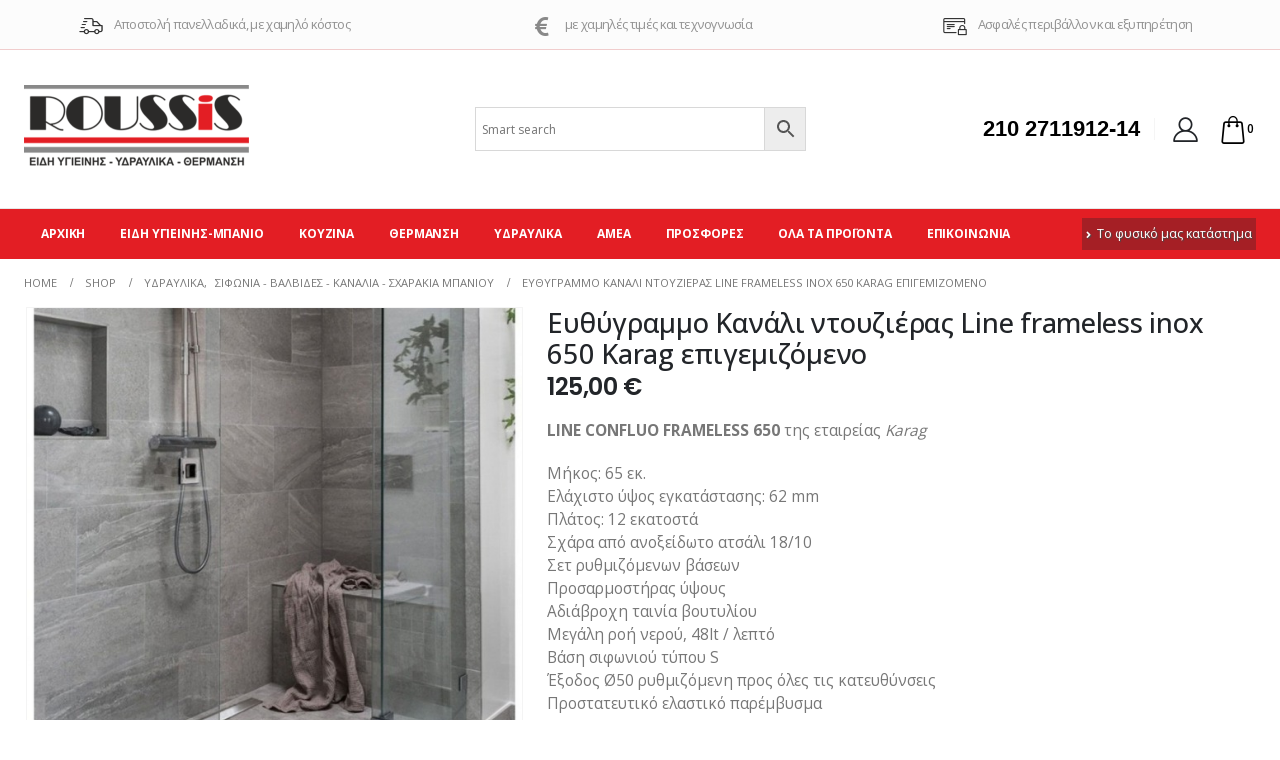

--- FILE ---
content_type: text/html; charset=UTF-8
request_url: https://froussis.gr/product/efthygrammo-kanali-ntouzieras-line-frameless-inox-650-karag-epigemizomeno/
body_size: 252044
content:
	<!DOCTYPE html>
	<html lang="el" prefix="og: http://ogp.me/ns# fb: http://ogp.me/ns/fb# product: https://ogp.me/ns/product#" prefix="og: https://ogp.me/ns#">
	<head>
		<meta http-equiv="X-UA-Compatible" content="IE=edge" />
		<meta http-equiv="Content-Type" content="text/html; charset=UTF-8" />
		<meta name="viewport" content="width=device-width, initial-scale=1, minimum-scale=1" />

		<link rel="profile" href="https://gmpg.org/xfn/11" />
		<link rel="pingback" href="https://froussis.gr/xmlrpc.php" />
		
<!-- Search Engine Optimization by Rank Math - https://rankmath.com/ -->
<title>Ευθύγραμμο Κανάλι ντουζιέρας Line frameless inox 650 Karag επιγεμιζόμενο - Ρούσσης Είδη Υγεινής - Υδραυλικά - Θέρμανση</title>
<meta name="description" content="LINE CONFLUO FRAMELESS 650 της εταιρείας Karag Μήκος: 65 εκ. Ελάχιστο ύψος εγκατάστασης: 62 mm Πλάτος: 12 εκατοστά Σχάρα από ανοξείδωτο ατσάλι 18/10 Σετ ρυθμιζόμενων βάσεων Προσαρμοστήρας ύψους Αδιάβροχη ταινία βουτυλίου Μεγάλη ροή νερού, 48lt / λεπτό Βάση σιφωνιού τύπου S Έξοδος Ø50 ρυθμιζόμενη προς όλες τις κατευθύνσεις Προστατευτικό ελαστικό παρέμβυσμα Dry siphon Με επιπλέον εσωτερική σχάρα συλλογής μαλλιών Αντοχή άνω των 300kg Εγγύηση 10 ετών"/>
<meta name="robots" content="follow, index, max-snippet:-1, max-video-preview:-1, max-image-preview:large"/>
<link rel="canonical" href="https://froussis.gr/product/efthygrammo-kanali-ntouzieras-line-frameless-inox-650-karag-epigemizomeno/" />
<meta property="og:locale" content="el_GR" />
<meta property="og:type" content="product" />
<meta property="og:title" content="Ευθύγραμμο Κανάλι ντουζιέρας Line frameless inox 650 Karag επιγεμιζόμενο - Ρούσσης Είδη Υγεινής - Υδραυλικά - Θέρμανση" />
<meta property="og:description" content="LINE CONFLUO FRAMELESS 650 της εταιρείας Karag Μήκος: 65 εκ. Ελάχιστο ύψος εγκατάστασης: 62 mm Πλάτος: 12 εκατοστά Σχάρα από ανοξείδωτο ατσάλι 18/10 Σετ ρυθμιζόμενων βάσεων Προσαρμοστήρας ύψους Αδιάβροχη ταινία βουτυλίου Μεγάλη ροή νερού, 48lt / λεπτό Βάση σιφωνιού τύπου S Έξοδος Ø50 ρυθμιζόμενη προς όλες τις κατευθύνσεις Προστατευτικό ελαστικό παρέμβυσμα Dry siphon Με επιπλέον εσωτερική σχάρα συλλογής μαλλιών Αντοχή άνω των 300kg Εγγύηση 10 ετών" />
<meta property="og:url" content="https://froussis.gr/product/efthygrammo-kanali-ntouzieras-line-frameless-inox-650-karag-epigemizomeno/" />
<meta property="og:updated_time" content="2025-04-17T11:47:29+00:00" />
<meta property="og:image" content="https://froussis.gr/wp-content/uploads/2023/02/frameless_confluo_line_kanali_mpaniou.jpg" />
<meta property="og:image:secure_url" content="https://froussis.gr/wp-content/uploads/2023/02/frameless_confluo_line_kanali_mpaniou.jpg" />
<meta property="og:image:width" content="1000" />
<meta property="og:image:height" content="971" />
<meta property="og:image:alt" content="Ευθύγραμμο Κανάλι ντουζιέρας Line frameless inox 650 Karag επιγεμιζόμενο" />
<meta property="og:image:type" content="image/jpeg" />
<meta property="product:price:amount" content="125" />
<meta property="product:price:currency" content="EUR" />
<meta property="product:availability" content="instock" />
<meta name="twitter:card" content="summary_large_image" />
<meta name="twitter:title" content="Ευθύγραμμο Κανάλι ντουζιέρας Line frameless inox 650 Karag επιγεμιζόμενο - Ρούσσης Είδη Υγεινής - Υδραυλικά - Θέρμανση" />
<meta name="twitter:description" content="LINE CONFLUO FRAMELESS 650 της εταιρείας Karag Μήκος: 65 εκ. Ελάχιστο ύψος εγκατάστασης: 62 mm Πλάτος: 12 εκατοστά Σχάρα από ανοξείδωτο ατσάλι 18/10 Σετ ρυθμιζόμενων βάσεων Προσαρμοστήρας ύψους Αδιάβροχη ταινία βουτυλίου Μεγάλη ροή νερού, 48lt / λεπτό Βάση σιφωνιού τύπου S Έξοδος Ø50 ρυθμιζόμενη προς όλες τις κατευθύνσεις Προστατευτικό ελαστικό παρέμβυσμα Dry siphon Με επιπλέον εσωτερική σχάρα συλλογής μαλλιών Αντοχή άνω των 300kg Εγγύηση 10 ετών" />
<meta name="twitter:image" content="https://froussis.gr/wp-content/uploads/2023/02/frameless_confluo_line_kanali_mpaniou.jpg" />
<meta name="twitter:label1" content="Price" />
<meta name="twitter:data1" content="125,00&nbsp;&euro;" />
<meta name="twitter:label2" content="Availability" />
<meta name="twitter:data2" content="Διαθέσιμο σε 1-4 ημέρες" />
<script type="application/ld+json" class="rank-math-schema">{"@context":"https://schema.org","@graph":[{"@type":"Organization","@id":"https://froussis.gr/#organization","name":"\u03a1\u03bf\u03cd\u03c3\u03c3\u03b7\u03c2 \u0395\u03af\u03b4\u03b7 \u03a5\u03b3\u03b5\u03b9\u03bd\u03ae\u03c2 - \u03a5\u03b4\u03c1\u03b1\u03c5\u03bb\u03b9\u03ba\u03ac - \u0398\u03ad\u03c1\u03bc\u03b1\u03bd\u03c3\u03b7","url":"https://froussis.gr","logo":{"@type":"ImageObject","@id":"https://froussis.gr/#logo","url":"https://froussis.gr/wp-content/uploads/2020/10/225.png","contentUrl":"https://froussis.gr/wp-content/uploads/2020/10/225.png","inLanguage":"el","width":"225","height":"88"}},{"@type":"WebSite","@id":"https://froussis.gr/#website","url":"https://froussis.gr","publisher":{"@id":"https://froussis.gr/#organization"},"inLanguage":"el"},{"@type":"ImageObject","@id":"https://froussis.gr/wp-content/uploads/2023/02/frameless_confluo_line_kanali_mpaniou.jpg","url":"https://froussis.gr/wp-content/uploads/2023/02/frameless_confluo_line_kanali_mpaniou.jpg","width":"1000","height":"971","inLanguage":"el"},{"@type":"ItemPage","@id":"https://froussis.gr/product/efthygrammo-kanali-ntouzieras-line-frameless-inox-650-karag-epigemizomeno/#webpage","url":"https://froussis.gr/product/efthygrammo-kanali-ntouzieras-line-frameless-inox-650-karag-epigemizomeno/","name":"\u0395\u03c5\u03b8\u03cd\u03b3\u03c1\u03b1\u03bc\u03bc\u03bf \u039a\u03b1\u03bd\u03ac\u03bb\u03b9 \u03bd\u03c4\u03bf\u03c5\u03b6\u03b9\u03ad\u03c1\u03b1\u03c2 Line frameless inox 650 Karag \u03b5\u03c0\u03b9\u03b3\u03b5\u03bc\u03b9\u03b6\u03cc\u03bc\u03b5\u03bd\u03bf - \u03a1\u03bf\u03cd\u03c3\u03c3\u03b7\u03c2 \u0395\u03af\u03b4\u03b7 \u03a5\u03b3\u03b5\u03b9\u03bd\u03ae\u03c2 - \u03a5\u03b4\u03c1\u03b1\u03c5\u03bb\u03b9\u03ba\u03ac - \u0398\u03ad\u03c1\u03bc\u03b1\u03bd\u03c3\u03b7","datePublished":"2023-03-02T08:29:24+00:00","dateModified":"2025-04-17T11:47:29+00:00","isPartOf":{"@id":"https://froussis.gr/#website"},"primaryImageOfPage":{"@id":"https://froussis.gr/wp-content/uploads/2023/02/frameless_confluo_line_kanali_mpaniou.jpg"},"inLanguage":"el"},{"@type":"Product","name":"\u0395\u03c5\u03b8\u03cd\u03b3\u03c1\u03b1\u03bc\u03bc\u03bf \u039a\u03b1\u03bd\u03ac\u03bb\u03b9 \u03bd\u03c4\u03bf\u03c5\u03b6\u03b9\u03ad\u03c1\u03b1\u03c2 Line frameless inox 650 Karag \u03b5\u03c0\u03b9\u03b3\u03b5\u03bc\u03b9\u03b6\u03cc\u03bc\u03b5\u03bd\u03bf - \u03a1\u03bf\u03cd\u03c3\u03c3\u03b7\u03c2 \u0395\u03af\u03b4\u03b7 \u03a5\u03b3\u03b5\u03b9\u03bd\u03ae\u03c2 - \u03a5\u03b4\u03c1\u03b1\u03c5\u03bb\u03b9\u03ba\u03ac - \u0398\u03ad\u03c1\u03bc\u03b1\u03bd\u03c3\u03b7","description":"LINE CONFLUO FRAMELESS 650\u00a0\u03c4\u03b7\u03c2 \u03b5\u03c4\u03b1\u03b9\u03c1\u03b5\u03af\u03b1\u03c2 Karag \u039c\u03ae\u03ba\u03bf\u03c2: 65 \u03b5\u03ba. \u0395\u03bb\u03ac\u03c7\u03b9\u03c3\u03c4\u03bf \u03cd\u03c8\u03bf\u03c2 \u03b5\u03b3\u03ba\u03b1\u03c4\u03ac\u03c3\u03c4\u03b1\u03c3\u03b7\u03c2: 62 mm \u03a0\u03bb\u03ac\u03c4\u03bf\u03c2: 12 \u03b5\u03ba\u03b1\u03c4\u03bf\u03c3\u03c4\u03ac \u03a3\u03c7\u03ac\u03c1\u03b1 \u03b1\u03c0\u03cc \u03b1\u03bd\u03bf\u03be\u03b5\u03af\u03b4\u03c9\u03c4\u03bf \u03b1\u03c4\u03c3\u03ac\u03bb\u03b9 18/10 \u03a3\u03b5\u03c4 \u03c1\u03c5\u03b8\u03bc\u03b9\u03b6\u03cc\u03bc\u03b5\u03bd\u03c9\u03bd \u03b2\u03ac\u03c3\u03b5\u03c9\u03bd \u03a0\u03c1\u03bf\u03c3\u03b1\u03c1\u03bc\u03bf\u03c3\u03c4\u03ae\u03c1\u03b1\u03c2 \u03cd\u03c8\u03bf\u03c5\u03c2 \u0391\u03b4\u03b9\u03ac\u03b2\u03c1\u03bf\u03c7\u03b7 \u03c4\u03b1\u03b9\u03bd\u03af\u03b1 \u03b2\u03bf\u03c5\u03c4\u03c5\u03bb\u03af\u03bf\u03c5 \u039c\u03b5\u03b3\u03ac\u03bb\u03b7 \u03c1\u03bf\u03ae \u03bd\u03b5\u03c1\u03bf\u03cd, 48lt / \u03bb\u03b5\u03c0\u03c4\u03cc \u0392\u03ac\u03c3\u03b7 \u03c3\u03b9\u03c6\u03c9\u03bd\u03b9\u03bf\u03cd \u03c4\u03cd\u03c0\u03bf\u03c5 S \u0388\u03be\u03bf\u03b4\u03bf\u03c2\u00a0\u00d850 \u03c1\u03c5\u03b8\u03bc\u03b9\u03b6\u03cc\u03bc\u03b5\u03bd\u03b7 \u03c0\u03c1\u03bf\u03c2 \u03cc\u03bb\u03b5\u03c2 \u03c4\u03b9\u03c2 \u03ba\u03b1\u03c4\u03b5\u03c5\u03b8\u03cd\u03bd\u03c3\u03b5\u03b9\u03c2 \u03a0\u03c1\u03bf\u03c3\u03c4\u03b1\u03c4\u03b5\u03c5\u03c4\u03b9\u03ba\u03cc \u03b5\u03bb\u03b1\u03c3\u03c4\u03b9\u03ba\u03cc \u03c0\u03b1\u03c1\u03ad\u03bc\u03b2\u03c5\u03c3\u03bc\u03b1 Dry siphon \u039c\u03b5 \u03b5\u03c0\u03b9\u03c0\u03bb\u03ad\u03bf\u03bd \u03b5\u03c3\u03c9\u03c4\u03b5\u03c1\u03b9\u03ba\u03ae \u03c3\u03c7\u03ac\u03c1\u03b1 \u03c3\u03c5\u03bb\u03bb\u03bf\u03b3\u03ae\u03c2 \u03bc\u03b1\u03bb\u03bb\u03b9\u03ce\u03bd \u0391\u03bd\u03c4\u03bf\u03c7\u03ae \u03ac\u03bd\u03c9 \u03c4\u03c9\u03bd 300kg \u0395\u03b3\u03b3\u03cd\u03b7\u03c3\u03b7 10 \u03b5\u03c4\u03ce\u03bd","sku":"82.1069","category":"\u03a5\u03b4\u03c1\u03b1\u03c5\u03bb\u03b9\u03ba\u03ac &gt; \u03a3\u03b9\u03c6\u03ce\u03bd\u03b9\u03b1 - \u0392\u03b1\u03bb\u03b2\u03af\u03b4\u03b5\u03c2 - \u039a\u03b1\u03bd\u03ac\u03bb\u03b9\u03b1 - \u03a3\u03c7\u03b1\u03c1\u03ac\u03ba\u03b9\u03b1 \u03bc\u03c0\u03ac\u03bd\u03b9\u03bf\u03c5","mainEntityOfPage":{"@id":"https://froussis.gr/product/efthygrammo-kanali-ntouzieras-line-frameless-inox-650-karag-epigemizomeno/#webpage"},"offers":{"@type":"Offer","price":"125.00","priceCurrency":"EUR","priceValidUntil":"2027-12-31","availability":"https://schema.org/InStock","itemCondition":"NewCondition","url":"https://froussis.gr/product/efthygrammo-kanali-ntouzieras-line-frameless-inox-650-karag-epigemizomeno/","seller":{"@type":"Organization","@id":"https://froussis.gr/","url":"https://froussis.gr","logo":"https://froussis.gr/wp-content/uploads/2020/10/225.png"},"priceSpecification":{"price":"125","priceCurrency":"EUR","valueAddedTaxIncluded":"true"}},"additionalProperty":[{"@type":"PropertyValue","name":"pa_chroma","value":"inox"},{"@type":"PropertyValue","name":"pa_diastaseis","value":"65\u03b5\u03ba."},{"@type":"PropertyValue","name":"pa_kataskevastis","value":"KARAG"}],"@id":"https://froussis.gr/product/efthygrammo-kanali-ntouzieras-line-frameless-inox-650-karag-epigemizomeno/#richSnippet","image":{"@id":"https://froussis.gr/wp-content/uploads/2023/02/frameless_confluo_line_kanali_mpaniou.jpg"}}]}</script>
<!-- /Rank Math WordPress SEO plugin -->

<link rel='dns-prefetch' href='//s.w.org' />
<link rel="alternate" type="application/rss+xml" title="Ροή RSS &raquo; Ρούσσης Είδη Υγεινής - Υδραυλικά - Θέρμανση" href="https://froussis.gr/feed/" />
<link rel="alternate" type="application/rss+xml" title="Ροή Σχολίων &raquo; Ρούσσης Είδη Υγεινής - Υδραυλικά - Θέρμανση" href="https://froussis.gr/comments/feed/" />
		<link rel="shortcut icon" href="//froussis.gr/new/wp-content/themes/porto/images/logo/favicon.ico" type="image/x-icon" />
				<link rel="apple-touch-icon" href="//froussis.gr/new/wp-content/themes/porto/images/logo/apple-touch-icon.png" />
				<link rel="apple-touch-icon" sizes="120x120" href="//froussis.gr/new/wp-content/themes/porto/images/logo/apple-touch-icon_120x120.png" />
				<link rel="apple-touch-icon" sizes="76x76" href="//froussis.gr/new/wp-content/themes/porto/images/logo/apple-touch-icon_76x76.png" />
				<link rel="apple-touch-icon" sizes="152x152" href="//froussis.gr/new/wp-content/themes/porto/images/logo/apple-touch-icon_152x152.png" />
		<link rel="preload" href="https://froussis.gr/wp-content/themes/porto/fonts/porto-font/porto.woff2" as="font" type="font/woff2" crossorigin /><link rel="preload" href="https://froussis.gr/wp-content/themes/porto/fonts/fontawesome_optimized/fa-solid-900.woff2" as="font" type="font/woff2" crossorigin /><link rel="preload" href="https://froussis.gr/wp-content/themes/porto/fonts/fontawesome_optimized/fa-brands-400.woff2" as="font" type="font/woff2" crossorigin />	<meta name="twitter:card" content="summary_large_image">
	<meta property="twitter:title" content="Ευθύγραμμο Κανάλι ντουζιέρας Line frameless inox 650 Karag επιγεμιζόμενο"/>
	<meta property="og:title" content="Ευθύγραμμο Κανάλι ντουζιέρας Line frameless inox 650 Karag επιγεμιζόμενο"/>
	<meta property="og:type" content="website"/>
	<meta property="og:url" content="https://froussis.gr/product/efthygrammo-kanali-ntouzieras-line-frameless-inox-650-karag-epigemizomeno/"/>
	<meta property="og:site_name" content="Ρούσσης Είδη Υγεινής - Υδραυλικά - Θέρμανση"/>
	<meta property="og:description" content="Σιφώνι δαπέδου ευθύγραμμο, χαμηλού προφίλ που καταλαμβάνει τον ελάχιστο δυνατό χώρο κάτω από το δάπεδο Σχάρα κατασκευασμένη από ανοξείδωτο ατσάλι 18/10, η οποία μπορεί να δεχθεί πλακίδιο ή γυαλί Μπορεί να συνδεθεί εν σειρά και με άλλα σιφώνια"/>

						<meta property="og:image" content="https://froussis.gr/wp-content/uploads/2023/02/frameless_confluo_line_kanali_mpaniou.jpg"/>
				<style id='wp-block-library-theme-inline-css'>
.wp-block-audio figcaption{color:#555;font-size:13px;text-align:center}.is-dark-theme .wp-block-audio figcaption{color:hsla(0,0%,100%,.65)}.wp-block-code{border:1px solid #ccc;border-radius:4px;font-family:Menlo,Consolas,monaco,monospace;padding:.8em 1em}.wp-block-embed figcaption{color:#555;font-size:13px;text-align:center}.is-dark-theme .wp-block-embed figcaption{color:hsla(0,0%,100%,.65)}.blocks-gallery-caption{color:#555;font-size:13px;text-align:center}.is-dark-theme .blocks-gallery-caption{color:hsla(0,0%,100%,.65)}.wp-block-image figcaption{color:#555;font-size:13px;text-align:center}.is-dark-theme .wp-block-image figcaption{color:hsla(0,0%,100%,.65)}.wp-block-pullquote{border-top:4px solid;border-bottom:4px solid;margin-bottom:1.75em;color:currentColor}.wp-block-pullquote__citation,.wp-block-pullquote cite,.wp-block-pullquote footer{color:currentColor;text-transform:uppercase;font-size:.8125em;font-style:normal}.wp-block-quote{border-left:.25em solid;margin:0 0 1.75em;padding-left:1em}.wp-block-quote cite,.wp-block-quote footer{color:currentColor;font-size:.8125em;position:relative;font-style:normal}.wp-block-quote.has-text-align-right{border-left:none;border-right:.25em solid;padding-left:0;padding-right:1em}.wp-block-quote.has-text-align-center{border:none;padding-left:0}.wp-block-quote.is-large,.wp-block-quote.is-style-large,.wp-block-quote.is-style-plain{border:none}.wp-block-search .wp-block-search__label{font-weight:700}:where(.wp-block-group.has-background){padding:1.25em 2.375em}.wp-block-separator.has-css-opacity{opacity:.4}.wp-block-separator{border:none;border-bottom:2px solid;margin-left:auto;margin-right:auto}.wp-block-separator.has-alpha-channel-opacity{opacity:1}.wp-block-separator:not(.is-style-wide):not(.is-style-dots){width:100px}.wp-block-separator.has-background:not(.is-style-dots){border-bottom:none;height:1px}.wp-block-separator.has-background:not(.is-style-wide):not(.is-style-dots){height:2px}.wp-block-table thead{border-bottom:3px solid}.wp-block-table tfoot{border-top:3px solid}.wp-block-table td,.wp-block-table th{padding:.5em;border:1px solid;word-break:normal}.wp-block-table figcaption{color:#555;font-size:13px;text-align:center}.is-dark-theme .wp-block-table figcaption{color:hsla(0,0%,100%,.65)}.wp-block-video figcaption{color:#555;font-size:13px;text-align:center}.is-dark-theme .wp-block-video figcaption{color:hsla(0,0%,100%,.65)}.wp-block-template-part.has-background{padding:1.25em 2.375em;margin-top:0;margin-bottom:0}
</style>
<link rel='stylesheet' id='yith-wcan-shortcodes-css'  href='https://froussis.gr/wp-content/plugins/yith-woocommerce-ajax-navigation/assets/css/shortcodes.css?ver=4.18.0' media='all' />
<style id='yith-wcan-shortcodes-inline-css'>
:root{
	--yith-wcan-filters_colors_titles: #434343;
	--yith-wcan-filters_colors_background: #FFFFFF;
	--yith-wcan-filters_colors_accent: #A7144C;
	--yith-wcan-filters_colors_accent_r: 167;
	--yith-wcan-filters_colors_accent_g: 20;
	--yith-wcan-filters_colors_accent_b: 76;
	--yith-wcan-color_swatches_border_radius: 100%;
	--yith-wcan-color_swatches_size: 30px;
	--yith-wcan-labels_style_background: #FFFFFF;
	--yith-wcan-labels_style_background_hover: #A7144C;
	--yith-wcan-labels_style_background_active: #A7144C;
	--yith-wcan-labels_style_text: #434343;
	--yith-wcan-labels_style_text_hover: #FFFFFF;
	--yith-wcan-labels_style_text_active: #FFFFFF;
	--yith-wcan-anchors_style_text: #434343;
	--yith-wcan-anchors_style_text_hover: #A7144C;
	--yith-wcan-anchors_style_text_active: #A7144C;
}
</style>
<style id='global-styles-inline-css'>
body{--wp--preset--color--black: #000000;--wp--preset--color--cyan-bluish-gray: #abb8c3;--wp--preset--color--white: #ffffff;--wp--preset--color--pale-pink: #f78da7;--wp--preset--color--vivid-red: #cf2e2e;--wp--preset--color--luminous-vivid-orange: #ff6900;--wp--preset--color--luminous-vivid-amber: #fcb900;--wp--preset--color--light-green-cyan: #7bdcb5;--wp--preset--color--vivid-green-cyan: #00d084;--wp--preset--color--pale-cyan-blue: #8ed1fc;--wp--preset--color--vivid-cyan-blue: #0693e3;--wp--preset--color--vivid-purple: #9b51e0;--wp--preset--color--primary: #e31e24;--wp--preset--color--secondary: #2b2a29;--wp--preset--color--tertiary: #2baab1;--wp--preset--color--quaternary: #383f48;--wp--preset--color--dark: #2b2a29;--wp--preset--color--light: #ffffff;--wp--preset--gradient--vivid-cyan-blue-to-vivid-purple: linear-gradient(135deg,rgba(6,147,227,1) 0%,rgb(155,81,224) 100%);--wp--preset--gradient--light-green-cyan-to-vivid-green-cyan: linear-gradient(135deg,rgb(122,220,180) 0%,rgb(0,208,130) 100%);--wp--preset--gradient--luminous-vivid-amber-to-luminous-vivid-orange: linear-gradient(135deg,rgba(252,185,0,1) 0%,rgba(255,105,0,1) 100%);--wp--preset--gradient--luminous-vivid-orange-to-vivid-red: linear-gradient(135deg,rgba(255,105,0,1) 0%,rgb(207,46,46) 100%);--wp--preset--gradient--very-light-gray-to-cyan-bluish-gray: linear-gradient(135deg,rgb(238,238,238) 0%,rgb(169,184,195) 100%);--wp--preset--gradient--cool-to-warm-spectrum: linear-gradient(135deg,rgb(74,234,220) 0%,rgb(151,120,209) 20%,rgb(207,42,186) 40%,rgb(238,44,130) 60%,rgb(251,105,98) 80%,rgb(254,248,76) 100%);--wp--preset--gradient--blush-light-purple: linear-gradient(135deg,rgb(255,206,236) 0%,rgb(152,150,240) 100%);--wp--preset--gradient--blush-bordeaux: linear-gradient(135deg,rgb(254,205,165) 0%,rgb(254,45,45) 50%,rgb(107,0,62) 100%);--wp--preset--gradient--luminous-dusk: linear-gradient(135deg,rgb(255,203,112) 0%,rgb(199,81,192) 50%,rgb(65,88,208) 100%);--wp--preset--gradient--pale-ocean: linear-gradient(135deg,rgb(255,245,203) 0%,rgb(182,227,212) 50%,rgb(51,167,181) 100%);--wp--preset--gradient--electric-grass: linear-gradient(135deg,rgb(202,248,128) 0%,rgb(113,206,126) 100%);--wp--preset--gradient--midnight: linear-gradient(135deg,rgb(2,3,129) 0%,rgb(40,116,252) 100%);--wp--preset--duotone--dark-grayscale: url('#wp-duotone-dark-grayscale');--wp--preset--duotone--grayscale: url('#wp-duotone-grayscale');--wp--preset--duotone--purple-yellow: url('#wp-duotone-purple-yellow');--wp--preset--duotone--blue-red: url('#wp-duotone-blue-red');--wp--preset--duotone--midnight: url('#wp-duotone-midnight');--wp--preset--duotone--magenta-yellow: url('#wp-duotone-magenta-yellow');--wp--preset--duotone--purple-green: url('#wp-duotone-purple-green');--wp--preset--duotone--blue-orange: url('#wp-duotone-blue-orange');--wp--preset--font-size--small: 13px;--wp--preset--font-size--medium: 20px;--wp--preset--font-size--large: 36px;--wp--preset--font-size--x-large: 42px;}.has-black-color{color: var(--wp--preset--color--black) !important;}.has-cyan-bluish-gray-color{color: var(--wp--preset--color--cyan-bluish-gray) !important;}.has-white-color{color: var(--wp--preset--color--white) !important;}.has-pale-pink-color{color: var(--wp--preset--color--pale-pink) !important;}.has-vivid-red-color{color: var(--wp--preset--color--vivid-red) !important;}.has-luminous-vivid-orange-color{color: var(--wp--preset--color--luminous-vivid-orange) !important;}.has-luminous-vivid-amber-color{color: var(--wp--preset--color--luminous-vivid-amber) !important;}.has-light-green-cyan-color{color: var(--wp--preset--color--light-green-cyan) !important;}.has-vivid-green-cyan-color{color: var(--wp--preset--color--vivid-green-cyan) !important;}.has-pale-cyan-blue-color{color: var(--wp--preset--color--pale-cyan-blue) !important;}.has-vivid-cyan-blue-color{color: var(--wp--preset--color--vivid-cyan-blue) !important;}.has-vivid-purple-color{color: var(--wp--preset--color--vivid-purple) !important;}.has-black-background-color{background-color: var(--wp--preset--color--black) !important;}.has-cyan-bluish-gray-background-color{background-color: var(--wp--preset--color--cyan-bluish-gray) !important;}.has-white-background-color{background-color: var(--wp--preset--color--white) !important;}.has-pale-pink-background-color{background-color: var(--wp--preset--color--pale-pink) !important;}.has-vivid-red-background-color{background-color: var(--wp--preset--color--vivid-red) !important;}.has-luminous-vivid-orange-background-color{background-color: var(--wp--preset--color--luminous-vivid-orange) !important;}.has-luminous-vivid-amber-background-color{background-color: var(--wp--preset--color--luminous-vivid-amber) !important;}.has-light-green-cyan-background-color{background-color: var(--wp--preset--color--light-green-cyan) !important;}.has-vivid-green-cyan-background-color{background-color: var(--wp--preset--color--vivid-green-cyan) !important;}.has-pale-cyan-blue-background-color{background-color: var(--wp--preset--color--pale-cyan-blue) !important;}.has-vivid-cyan-blue-background-color{background-color: var(--wp--preset--color--vivid-cyan-blue) !important;}.has-vivid-purple-background-color{background-color: var(--wp--preset--color--vivid-purple) !important;}.has-black-border-color{border-color: var(--wp--preset--color--black) !important;}.has-cyan-bluish-gray-border-color{border-color: var(--wp--preset--color--cyan-bluish-gray) !important;}.has-white-border-color{border-color: var(--wp--preset--color--white) !important;}.has-pale-pink-border-color{border-color: var(--wp--preset--color--pale-pink) !important;}.has-vivid-red-border-color{border-color: var(--wp--preset--color--vivid-red) !important;}.has-luminous-vivid-orange-border-color{border-color: var(--wp--preset--color--luminous-vivid-orange) !important;}.has-luminous-vivid-amber-border-color{border-color: var(--wp--preset--color--luminous-vivid-amber) !important;}.has-light-green-cyan-border-color{border-color: var(--wp--preset--color--light-green-cyan) !important;}.has-vivid-green-cyan-border-color{border-color: var(--wp--preset--color--vivid-green-cyan) !important;}.has-pale-cyan-blue-border-color{border-color: var(--wp--preset--color--pale-cyan-blue) !important;}.has-vivid-cyan-blue-border-color{border-color: var(--wp--preset--color--vivid-cyan-blue) !important;}.has-vivid-purple-border-color{border-color: var(--wp--preset--color--vivid-purple) !important;}.has-vivid-cyan-blue-to-vivid-purple-gradient-background{background: var(--wp--preset--gradient--vivid-cyan-blue-to-vivid-purple) !important;}.has-light-green-cyan-to-vivid-green-cyan-gradient-background{background: var(--wp--preset--gradient--light-green-cyan-to-vivid-green-cyan) !important;}.has-luminous-vivid-amber-to-luminous-vivid-orange-gradient-background{background: var(--wp--preset--gradient--luminous-vivid-amber-to-luminous-vivid-orange) !important;}.has-luminous-vivid-orange-to-vivid-red-gradient-background{background: var(--wp--preset--gradient--luminous-vivid-orange-to-vivid-red) !important;}.has-very-light-gray-to-cyan-bluish-gray-gradient-background{background: var(--wp--preset--gradient--very-light-gray-to-cyan-bluish-gray) !important;}.has-cool-to-warm-spectrum-gradient-background{background: var(--wp--preset--gradient--cool-to-warm-spectrum) !important;}.has-blush-light-purple-gradient-background{background: var(--wp--preset--gradient--blush-light-purple) !important;}.has-blush-bordeaux-gradient-background{background: var(--wp--preset--gradient--blush-bordeaux) !important;}.has-luminous-dusk-gradient-background{background: var(--wp--preset--gradient--luminous-dusk) !important;}.has-pale-ocean-gradient-background{background: var(--wp--preset--gradient--pale-ocean) !important;}.has-electric-grass-gradient-background{background: var(--wp--preset--gradient--electric-grass) !important;}.has-midnight-gradient-background{background: var(--wp--preset--gradient--midnight) !important;}.has-small-font-size{font-size: var(--wp--preset--font-size--small) !important;}.has-medium-font-size{font-size: var(--wp--preset--font-size--medium) !important;}.has-large-font-size{font-size: var(--wp--preset--font-size--large) !important;}.has-x-large-font-size{font-size: var(--wp--preset--font-size--x-large) !important;}
</style>
<link rel='stylesheet' id='contact-form-7-css'  href='https://froussis.gr/wp-content/plugins/contact-form-7/includes/css/styles.css?ver=5.7.3' media='all' />
<style id='woocommerce-inline-inline-css'>
.woocommerce form .form-row .required { visibility: visible; }
</style>
<link rel='stylesheet' id='aws-style-css'  href='https://froussis.gr/wp-content/plugins/advanced-woo-search//assets/css/common.css?ver=2.19' media='all' />
<link rel='stylesheet' id='pwb-styles-frontend-css'  href='https://froussis.gr/wp-content/plugins/perfect-woocommerce-brands/build/frontend/css/style.css?ver=2.5.5' media='all' />
<link rel='stylesheet' id='porto-css-vars-css'  href='https://froussis.gr/wp-content/uploads/porto_styles/theme_css_vars.css?ver=6.5.3' media='all' />
<link rel='stylesheet' id='js_composer_front-css'  href='https://froussis.gr/wp-content/uploads/porto_styles/js_composer.css?ver=6.5.3' media='all' />
<link rel='stylesheet' id='bootstrap-css'  href='https://froussis.gr/wp-content/uploads/porto_styles/bootstrap.css?ver=6.5.3' media='all' />
<link rel='stylesheet' id='porto-plugins-css'  href='https://froussis.gr/wp-content/themes/porto/css/plugins_optimized.css?ver=6.5.3' media='all' />
<link rel='stylesheet' id='porto-theme-css'  href='https://froussis.gr/wp-content/themes/porto/css/theme.css?ver=6.5.3' media='all' />
<link rel='stylesheet' id='porto-shortcodes-css'  href='https://froussis.gr/wp-content/uploads/porto_styles/shortcodes.css?ver=6.5.3' media='all' />
<link rel='stylesheet' id='porto-theme-shop-css'  href='https://froussis.gr/wp-content/themes/porto/css/theme_shop.css?ver=6.5.3' media='all' />
<link rel='stylesheet' id='porto-theme-wpb-css'  href='https://froussis.gr/wp-content/themes/porto/css/theme_wpb.css?ver=6.5.3' media='all' />
<link rel='stylesheet' id='porto-dynamic-style-css'  href='https://froussis.gr/wp-content/uploads/porto_styles/dynamic_style.css?ver=6.5.3' media='all' />
<link rel='stylesheet' id='porto-account-login-style-css'  href='https://froussis.gr/wp-content/themes/porto/css/theme/shop/login-style/account-login.css?ver=6.5.3' media='all' />
<link rel='stylesheet' id='porto-sp-skeleton-css'  href='https://froussis.gr/wp-content/themes/porto/css/theme/shop/single-product/skeleton.css?ver=6.5.3' media='all' />
<link rel='stylesheet' id='porto-style-css'  href='https://froussis.gr/wp-content/themes/porto/style.css?ver=6.5.3' media='all' />
<style id='porto-style-inline-css'>
.side-header-narrow-bar-logo{max-width:225px}@media (min-width:992px){}#header .header-main .header-left,#header .header-main .header-center,#header .header-main .header-right,.fixed-header #header .header-main .header-left,.fixed-header #header .header-main .header-right,.fixed-header #header .header-main .header-center,.header-builder-p .header-main{padding-top:35px;padding-bottom:35px}@media (max-width:991px){#header .header-main .header-left,#header .header-main .header-center,#header .header-main .header-right,.fixed-header #header .header-main .header-left,.fixed-header #header .header-main .header-right,.fixed-header #header .header-main .header-center,.header-builder-p .header-main{padding-top:15px;padding-bottom:15px}}.page-top .page-title-wrap{line-height:0}body.single-product .page-top .breadcrumbs-wrap{padding-right:55px}@media (min-width:1500px){.left-sidebar.col-lg-3,.right-sidebar.col-lg-3{width:20%}.main-content.col-lg-9{width:80%}.main-content.col-lg-6{width:60%}}.product-images .img-thumbnail .inner,.product-images .img-thumbnail .inner img{-webkit-transform:none;transform:none}.sticky-product{position:fixed;top:0;left:0;width:100%;z-index:100;background-color:#fff;box-shadow:0 3px 5px rgba(0,0,0,0.08);padding:15px 0}.sticky-product.pos-bottom{top:auto;bottom:0;box-shadow:0 -3px 5px rgba(0,0,0,0.08)}.sticky-product .container{display:-ms-flexbox;display:flex;-ms-flex-align:center;align-items:center;-ms-flex-wrap:wrap;flex-wrap:wrap}.sticky-product .sticky-image{max-width:60px;margin-right:15px}.sticky-product .add-to-cart{-ms-flex:1;flex:1;text-align:right;margin-top:5px}.sticky-product .product-name{font-size:16px;font-weight:600;line-height:inherit;margin-bottom:0}.sticky-product .sticky-detail{line-height:1.5;display:-ms-flexbox;display:flex}.sticky-product .star-rating{margin:5px 15px;font-size:1em}.sticky-product .availability{padding-top:2px}.sticky-product .sticky-detail .price{font-family:Open Sans,Open Sans,sans-serif;font-weight:400;margin-bottom:0;font-size:1.3em;line-height:1.5}@media (max-width:992px){.sticky-product .container{padding-left:var(--porto-grid-gutter-width);padding-right:var(--porto-grid-gutter-width)}}@media (max-width:767px){.sticky-product{display:none}}@media (min-width:991px){.blog-posts.posts-large.posts-container{width:70%;margin:0 auto}article.post-large.post-title-simple.post-18847.post.type-post.status-publish.format-standard.has-post-thumbnail.hentry.category-blog{width:70%;margin:0 auto}}.footer .footer-bottom a:hover{color:black}small.count{display:none}#mini-cart .cart-items{background-color:transparent}.products .product-category .thumb-info-wrapper:after{opacity:.65}.section-title{font-weight:600;color:#e31e24}.single-product .product-summary-wrap .description p{font-family:Open Sans,sans-serif;font-size:1.1em;line-height:1.5;letter-spacing:0}.single-product .product_title{font-size:1.7rem;line-height:1.16;font-weight:500}.product-summary-wrap .product_meta span span,.product-summary-wrap .product_meta span a{font-weight:600}.product_meta .posted_in,.product_meta .sku_wrapper,.product_meta .product-stock,.product_meta .tags{margin-bottom:0}.archive h1.page-title{font-size:1.4em;line-height:23px;margin:0 0 10px 0;color:#e31e24;font-weight:500;letter-spacing:0}.page-top .breadcrumbs-wrap{font-size:0.7rem;position:relative}form.woocommerce-ordering label{width:auto!important}.shop-loop-before .woocommerce-pagination .woocommerce-viewing{display:flex}form.woocommerce-viewing label{line-height:34px}li.woocommerce-mini-cart-item.mini_cart_item .product-image .inner{min-height:auto!important}#mini-cart .widget_shopping_cart_content{font-weight:400}.product_list_widget .product-details a{font-size:1em;line-height:1.2}div#payment label{width:80%!important}div#order_review label{width:85%}#porto-product-categories-6172 li.product-category:hover .thumb-info-wrapper:after{background-color:rgb(84 84 84 / 60%)!important}input[type="email"],input[type="number"],input[type="password"],input[type="search"],input[type="tel"],input[type="text"],input[type="url"],input[type="color"],input[type="date"],input[type="datetime"],input[type="datetime-local"],input[type="month"],input[type="time"],input[type="week"],textarea,.form-control,select{width:100%}label{width:100%}.porto-history .featured-box{margin-right:225px}.widget_layered_nav>ul > li a{border:1px solid #e4e4e4;display:block;line-height:24px;padding:0 8px;margin:3px 6px 3px 0!important;min-width:32px;text-align:center;font-size:12px}.woocommerce-variation-description p{font-weight:600;color:#4c4c4c;margin-bottom:0;margin:0 0 1.25rem}.woocommerce-variation-availability p.stock.in-stock{display:none}.aws-container .aws-search-field{max-width:100%!important;width:290px}@media (min-width:991px){.header-top.header-has-center-sm{display:none}}.shop-loop-after .page-numbers{clear:none;float:left}.shop-loop-after .woocommerce-viewing{float:right;margin-right:8%}#header .nav-top li:first-child>a:hover{background:white;padding:4px;text-shadow:none;color:black}#header .nav-top li:first-child>a{background:#22252952;padding:4px;text-shadow:1px 1px 1px #4a4a4a;color:white}.mega-menu .wide li.sub li.menu-item>a{padding:5px 8px;font-size:.9em!important}.widget_product_categories ul li > a{color:#2B2A29}.product-image img{width:100%;object-fit:contain;max-width:100%;height:auto;max-height:240px}#header .main-menu .popup a{line-height:16px}.widget_layered_nav>ul > li{float:left}.woocommerce-page.archive .sidebar-content aside.widget{display:grid}.pwb-single-product-brands.pwb-clearfix a{font-size:120%;font-weight:500}.widget_product_categories ul li .toggle{font-size:14px;background:#8989890d}.product-image .inner{display:flex;justify-content:center;align-items:center;min-height:227px;height:auto}ul.products li.product-col .woocommerce-loop-product__title{white-space:normal;margin-right:7px}.widget_product_categories ul li.current > a{font-weight:600;background:#cccccc08}#header .my-account{font-size:1.75em}html .section.section-primary{background-color:#898989 !important}#mini-cart .minicart-icon{font-size:1.75rem !important}#header .searchform{border-radius:5px}.header-top .mega-menu > li.menu-item > a{text-transform:none}#header .separator{height:1.6em}#header .searchform input{height:40px;width:180px}#header .searchform select,#header .searchform button,#header .searchform .selectric .label{height:40px;line-height:40px}#header .searchform button{padding:0 1rem}#header .searchform{box-shadow:none}#header .share-links a:not(:hover){background:none;color:#fff}#header .porto-view-switcher > li.menu-item > a{background:#f4f4f4;line-height:40px;padding:0 1.5rem !important;color:#222529;font-family:Poppins;font-weight:600;border-radius:20px}#mini-cart .cart-items{position:static;vertical-align:middle;font-size:.75rem}#mini-cart .cart-head:after{display:none}#header:not(.sticky-header) #mini-cart .cart-head{padding-right:0}#mini-cart .cart-popup:after{right:19px !important}#mini-cart .cart-popup:before{right:19.7px !important}#header #mini-cart .buttons a{color:#fff}#header .wishlist i{font-size:1.125rem}#header .searchform-popup .search-toggle{font-size:0.9375rem}@media (min-width:992px){#header .header-main{border-bottom:1px solid #e7e7e7}#header .main-menu > li.menu-item:first-child > a{padding-left:17px}}@media (min-width:992px) and (max-width:1223px){#header .main-menu > li.menu-item > a{font-weight:600;line-height:20px;letter-spacing:-0.50px}}.left-sidebar,.right-sidebar,.main-content{padding-top:0}.ls-n-20{letter-spacing:-0.02em}.ls-n-40{letter-spacing:-0.04em}.ls-30{letter-spacing:.03em}.ls-150,.ls-150 > *{letter-spacing:.15em}.btn{font-family:'Open Sans';letter-spacing:.01em;font-weight:600}.btn-borders{font-size:.75rem;padding:.75em 2em}.btn-borders.btn-xl{font-size:1.125rem;padding:1em 3.6em;border-width:3px;font-weight:700}.btn-modern.btn-lg{padding:.875rem 1.875rem}.widget_wysija_cont{display:flex;border-radius:24px;overflow:hidden}.widget_wysija_cont .wysija-paragraph{flex:1;margin-bottom:0}.widget_wysija_cont .wysija-input{height:48px;background:#f4f4f4;border:none;box-shadow:none;padding-left:1.5rem;font-family:Poppins;font-size:.75rem;font-style:italic}.widget_wysija_cont .wysija-submit{background:#343437;height:48px;border:none;padding:0 2rem 0 1.5rem}ul.product_list_widget li .product-details a{color:#222529}.add-links .add_to_cart_button,.add-links .add_to_cart_read_more,ul.products li.product-col .add_to_cart_button{font-size:.75rem;font-weight:600}.add-links .add_to_cart_button,.add-links .add_to_cart_read_more{padding:0 1em}#footer .widget-title{font-size:1rem;text-transform:none}#footer .footer-main > .container:before,#footer .footer-main > .container:after{content:'';display:block;position:absolute;left:10px;right:10px;border-top:1px solid #e7e7e7}#footer .footer-main > .container:before{top:0}#footer .footer-main > .container:after{bottom:0}#footer .footer-bottom{font-size:1em}
</style>
<link rel='stylesheet' id='styles-child-css'  href='https://froussis.gr/wp-content/themes/froussis-child/style.css?ver=6.0.3' media='all' />
<script src='https://froussis.gr/wp-includes/js/jquery/jquery.min.js?ver=3.6.0' id='jquery-core-js'></script>
<script src='https://froussis.gr/wp-includes/js/jquery/jquery-migrate.min.js?ver=3.3.2' id='jquery-migrate-js'></script>
<script src='https://froussis.gr/wp-content/plugins/woocommerce/assets/js/jquery-blockui/jquery.blockUI.min.js?ver=2.7.0-wc.7.3.0' id='jquery-blockui-js'></script>
<script id='wc-add-to-cart-js-extra'>
var wc_add_to_cart_params = {"ajax_url":"\/wp-admin\/admin-ajax.php","wc_ajax_url":"\/?wc-ajax=%%endpoint%%","i18n_view_cart":"\u03a0\u03c1\u03bf\u03b2\u03bf\u03bb\u03ae \u03ba\u03b1\u03bb\u03b1\u03b8\u03b9\u03bf\u03cd","cart_url":"https:\/\/froussis.gr\/cart\/","is_cart":"","cart_redirect_after_add":"no"};
</script>
<script src='https://froussis.gr/wp-content/plugins/woocommerce/assets/js/frontend/add-to-cart.min.js?ver=7.3.0' id='wc-add-to-cart-js'></script>
<script src='https://froussis.gr/wp-content/plugins/js_composer/assets/js/vendors/woocommerce-add-to-cart.js?ver=6.10.0' id='vc_woocommerce-add-to-cart-js-js'></script>
<link rel="https://api.w.org/" href="https://froussis.gr/wp-json/" /><link rel="alternate" type="application/json" href="https://froussis.gr/wp-json/wp/v2/product/14513" /><link rel="EditURI" type="application/rsd+xml" title="RSD" href="https://froussis.gr/xmlrpc.php?rsd" />
<link rel="wlwmanifest" type="application/wlwmanifest+xml" href="https://froussis.gr/wp-includes/wlwmanifest.xml" /> 
<meta name="generator" content="WordPress 6.0.3" />
<link rel='shortlink' href='https://froussis.gr/?p=14513' />
<link rel="alternate" type="application/json+oembed" href="https://froussis.gr/wp-json/oembed/1.0/embed?url=https%3A%2F%2Ffroussis.gr%2Fproduct%2Fefthygrammo-kanali-ntouzieras-line-frameless-inox-650-karag-epigemizomeno%2F" />
<link rel="alternate" type="text/xml+oembed" href="https://froussis.gr/wp-json/oembed/1.0/embed?url=https%3A%2F%2Ffroussis.gr%2Fproduct%2Fefthygrammo-kanali-ntouzieras-line-frameless-inox-650-karag-epigemizomeno%2F&#038;format=xml" />
		<script type="text/javascript">
		WebFontConfig = {
			google: { families: [ 'Open+Sans:400,500,600,700,800','Poppins:400,500,600,700,800','Verdana%2C+Geneva%2C+sans-serif:400,600,700' ] }
		};
		(function(d) {
			var wf = d.createElement('script'), s = d.scripts[0];
			wf.src = 'https://froussis.gr/wp-content/themes/porto/js/libs/webfont.js';
			wf.async = true;
			s.parentNode.insertBefore(wf, s);
		})(document);</script>
			<noscript><style>.woocommerce-product-gallery{ opacity: 1 !important; }</style></noscript>
	<meta name="generator" content="Powered by WPBakery Page Builder - drag and drop page builder for WordPress."/>
<noscript><style> .wpb_animate_when_almost_visible { opacity: 1; }</style></noscript><!-- Global site tag (gtag.js) - Google Analytics -->
<script async src="https://www.googletagmanager.com/gtag/js?id=G-65V3DP068R"></script>
<script>
  window.dataLayer = window.dataLayer || [];
  function gtag(){dataLayer.push(arguments);}
  gtag('js', new Date());

  gtag('config', 'G-65V3DP068R');
</script>
	</head>
	<body class="product-template-default single single-product postid-14513 wp-embed-responsive theme-porto woocommerce woocommerce-page woocommerce-no-js yith-wcan-free login-popup wide blog-1 wpb-js-composer js-comp-ver-6.10.0 vc_responsive">
<svg xmlns="http://www.w3.org/2000/svg" viewBox="0 0 0 0" width="0" height="0" focusable="false" role="none" style="visibility: hidden; position: absolute; left: -9999px; overflow: hidden;" ><defs><filter id="wp-duotone-dark-grayscale"><feColorMatrix color-interpolation-filters="sRGB" type="matrix" values=" .299 .587 .114 0 0 .299 .587 .114 0 0 .299 .587 .114 0 0 .299 .587 .114 0 0 " /><feComponentTransfer color-interpolation-filters="sRGB" ><feFuncR type="table" tableValues="0 0.49803921568627" /><feFuncG type="table" tableValues="0 0.49803921568627" /><feFuncB type="table" tableValues="0 0.49803921568627" /><feFuncA type="table" tableValues="1 1" /></feComponentTransfer><feComposite in2="SourceGraphic" operator="in" /></filter></defs></svg><svg xmlns="http://www.w3.org/2000/svg" viewBox="0 0 0 0" width="0" height="0" focusable="false" role="none" style="visibility: hidden; position: absolute; left: -9999px; overflow: hidden;" ><defs><filter id="wp-duotone-grayscale"><feColorMatrix color-interpolation-filters="sRGB" type="matrix" values=" .299 .587 .114 0 0 .299 .587 .114 0 0 .299 .587 .114 0 0 .299 .587 .114 0 0 " /><feComponentTransfer color-interpolation-filters="sRGB" ><feFuncR type="table" tableValues="0 1" /><feFuncG type="table" tableValues="0 1" /><feFuncB type="table" tableValues="0 1" /><feFuncA type="table" tableValues="1 1" /></feComponentTransfer><feComposite in2="SourceGraphic" operator="in" /></filter></defs></svg><svg xmlns="http://www.w3.org/2000/svg" viewBox="0 0 0 0" width="0" height="0" focusable="false" role="none" style="visibility: hidden; position: absolute; left: -9999px; overflow: hidden;" ><defs><filter id="wp-duotone-purple-yellow"><feColorMatrix color-interpolation-filters="sRGB" type="matrix" values=" .299 .587 .114 0 0 .299 .587 .114 0 0 .299 .587 .114 0 0 .299 .587 .114 0 0 " /><feComponentTransfer color-interpolation-filters="sRGB" ><feFuncR type="table" tableValues="0.54901960784314 0.98823529411765" /><feFuncG type="table" tableValues="0 1" /><feFuncB type="table" tableValues="0.71764705882353 0.25490196078431" /><feFuncA type="table" tableValues="1 1" /></feComponentTransfer><feComposite in2="SourceGraphic" operator="in" /></filter></defs></svg><svg xmlns="http://www.w3.org/2000/svg" viewBox="0 0 0 0" width="0" height="0" focusable="false" role="none" style="visibility: hidden; position: absolute; left: -9999px; overflow: hidden;" ><defs><filter id="wp-duotone-blue-red"><feColorMatrix color-interpolation-filters="sRGB" type="matrix" values=" .299 .587 .114 0 0 .299 .587 .114 0 0 .299 .587 .114 0 0 .299 .587 .114 0 0 " /><feComponentTransfer color-interpolation-filters="sRGB" ><feFuncR type="table" tableValues="0 1" /><feFuncG type="table" tableValues="0 0.27843137254902" /><feFuncB type="table" tableValues="0.5921568627451 0.27843137254902" /><feFuncA type="table" tableValues="1 1" /></feComponentTransfer><feComposite in2="SourceGraphic" operator="in" /></filter></defs></svg><svg xmlns="http://www.w3.org/2000/svg" viewBox="0 0 0 0" width="0" height="0" focusable="false" role="none" style="visibility: hidden; position: absolute; left: -9999px; overflow: hidden;" ><defs><filter id="wp-duotone-midnight"><feColorMatrix color-interpolation-filters="sRGB" type="matrix" values=" .299 .587 .114 0 0 .299 .587 .114 0 0 .299 .587 .114 0 0 .299 .587 .114 0 0 " /><feComponentTransfer color-interpolation-filters="sRGB" ><feFuncR type="table" tableValues="0 0" /><feFuncG type="table" tableValues="0 0.64705882352941" /><feFuncB type="table" tableValues="0 1" /><feFuncA type="table" tableValues="1 1" /></feComponentTransfer><feComposite in2="SourceGraphic" operator="in" /></filter></defs></svg><svg xmlns="http://www.w3.org/2000/svg" viewBox="0 0 0 0" width="0" height="0" focusable="false" role="none" style="visibility: hidden; position: absolute; left: -9999px; overflow: hidden;" ><defs><filter id="wp-duotone-magenta-yellow"><feColorMatrix color-interpolation-filters="sRGB" type="matrix" values=" .299 .587 .114 0 0 .299 .587 .114 0 0 .299 .587 .114 0 0 .299 .587 .114 0 0 " /><feComponentTransfer color-interpolation-filters="sRGB" ><feFuncR type="table" tableValues="0.78039215686275 1" /><feFuncG type="table" tableValues="0 0.94901960784314" /><feFuncB type="table" tableValues="0.35294117647059 0.47058823529412" /><feFuncA type="table" tableValues="1 1" /></feComponentTransfer><feComposite in2="SourceGraphic" operator="in" /></filter></defs></svg><svg xmlns="http://www.w3.org/2000/svg" viewBox="0 0 0 0" width="0" height="0" focusable="false" role="none" style="visibility: hidden; position: absolute; left: -9999px; overflow: hidden;" ><defs><filter id="wp-duotone-purple-green"><feColorMatrix color-interpolation-filters="sRGB" type="matrix" values=" .299 .587 .114 0 0 .299 .587 .114 0 0 .299 .587 .114 0 0 .299 .587 .114 0 0 " /><feComponentTransfer color-interpolation-filters="sRGB" ><feFuncR type="table" tableValues="0.65098039215686 0.40392156862745" /><feFuncG type="table" tableValues="0 1" /><feFuncB type="table" tableValues="0.44705882352941 0.4" /><feFuncA type="table" tableValues="1 1" /></feComponentTransfer><feComposite in2="SourceGraphic" operator="in" /></filter></defs></svg><svg xmlns="http://www.w3.org/2000/svg" viewBox="0 0 0 0" width="0" height="0" focusable="false" role="none" style="visibility: hidden; position: absolute; left: -9999px; overflow: hidden;" ><defs><filter id="wp-duotone-blue-orange"><feColorMatrix color-interpolation-filters="sRGB" type="matrix" values=" .299 .587 .114 0 0 .299 .587 .114 0 0 .299 .587 .114 0 0 .299 .587 .114 0 0 " /><feComponentTransfer color-interpolation-filters="sRGB" ><feFuncR type="table" tableValues="0.098039215686275 1" /><feFuncG type="table" tableValues="0 0.66274509803922" /><feFuncB type="table" tableValues="0.84705882352941 0.41960784313725" /><feFuncA type="table" tableValues="1 1" /></feComponentTransfer><feComposite in2="SourceGraphic" operator="in" /></filter></defs></svg>
	<div class="page-wrapper"><!-- page wrapper -->
		<div class="porto-html-block porto-block-html-top"><div class="porto-block" data-id="18"><style>.vc_custom_1676971609451{background-color: #fcfcfc !important;}.vc_custom_1676971874885{padding-top: 12px !important;padding-bottom: 12px !important;background-color: #fcfcfc !important;}.vc_custom_1676971868246{padding-top: 12px !important;padding-bottom: 12px !important;background-color: #fcfcfc !important;}.vc_custom_1676971903009{padding-top: 12px !important;padding-bottom: 12px !important;background-color: #fcfcfc !important;}.wpb_custom_8d57e358c8ac5e1d66c36fa59617c287 .porto-sicon-title{font-weight:400;font-size:13px;}.html-top .porto-sicon-box { justify-content: center; }
.html-top .porto-sicon-box .porto-sicon-header { flex: none; }
.html-top .porto-sicon-default .porto-icon { margin-right: .5rem }
.vc_row.wpb_row.row.top-row.html-top.no-padding.text-center.vc_row-o-content-middle.vc_row-flex {
    border-bottom: 1px solid #c9242438;
}</style><div class="vc_row wpb_row row top-row html-top vc_custom_1676971609451 no-padding text-center vc_row-has-fill vc_row-o-content-middle vc_row-flex"><div class="vc_column_container col-md-4 mt-0 mb-0 section-no-borders vc_custom_1676971874885"><div class="wpb_wrapper vc_column-inner"><div class="porto-sicon-box mb-0  wpb_custom_8d57e358c8ac5e1d66c36fa59617c287 style_1 default-icon"><div class="porto-sicon-default"><div class="porto-just-icon-wrapper porto-icon none" style="color:#313131;font-size:24px;"><i class="porto-icon-shipping"></i></div></div><div class="porto-sicon-header"><h3 class="porto-sicon-title" style="color:#939393;">Αποστολή πανελλαδικά, με χαμηλό κόστος</h3></div> <!-- header --></div><!-- porto-sicon-box --></div></div><div class="vc_column_container col-md-4 d-none d-md-block mt-0 mb-0 section-no-borders vc_custom_1676971868246"><div class="wpb_wrapper vc_column-inner"><div class="porto-sicon-box mb-0  wpb_custom_1efe903570d178ff0a9b7bfa5febd3a4 style_1 default-icon"><div class="porto-sicon-default"><div class="porto-just-icon-wrapper porto-icon none" style="color:#898989;font-size:24px;"><i class="porto-icon-euro"></i></div></div><div class="porto-sicon-header"><h3 class="porto-sicon-title" style="font-weight:400;font-size:13px;color:#939393;">με χαμηλές τιμές και τεχνογνωσία</h3></div> <!-- header --></div><!-- porto-sicon-box --></div></div><div class="vc_column_container col-md-4 d-none d-md-block mt-0 mb-0 section-no-borders vc_custom_1676971903009"><div class="wpb_wrapper vc_column-inner"><div class="porto-sicon-box mb-0  wpb_custom_1efe903570d178ff0a9b7bfa5febd3a4 style_1 default-icon"><div class="porto-sicon-default"><div class="porto-just-icon-wrapper porto-icon none" style="color:#313131;font-size:24px;"><i class="porto-icon-secure-payment"></i></div></div><div class="porto-sicon-header"><h3 class="porto-sicon-title" style="font-weight:400;font-size:13px;color:#939393;">Ασφαλές περιβάλλον και εξυπηρέτηση</h3></div> <!-- header --></div><!-- porto-sicon-box --></div></div></div></div></div>
											<!-- header wrapper -->
				<div class="header-wrapper wide">
										

	<header id="header" class="header-builder">
	
	<div class="header-top header-has-center-sm"><div class="header-row container-fluid"><div class="header-col header-left hidden-for-sm"><div class="porto-block" data-id="18"><style>.vc_custom_1676971609451{background-color: #fcfcfc !important;}.vc_custom_1676971874885{padding-top: 12px !important;padding-bottom: 12px !important;background-color: #fcfcfc !important;}.vc_custom_1676971868246{padding-top: 12px !important;padding-bottom: 12px !important;background-color: #fcfcfc !important;}.vc_custom_1676971903009{padding-top: 12px !important;padding-bottom: 12px !important;background-color: #fcfcfc !important;}.wpb_custom_8d57e358c8ac5e1d66c36fa59617c287 .porto-sicon-title{font-weight:400;font-size:13px;}.html-top .porto-sicon-box { justify-content: center; }
.html-top .porto-sicon-box .porto-sicon-header { flex: none; }
.html-top .porto-sicon-default .porto-icon { margin-right: .5rem }
.vc_row.wpb_row.row.top-row.html-top.no-padding.text-center.vc_row-o-content-middle.vc_row-flex {
    border-bottom: 1px solid #c9242438;
}</style><div class="vc_row wpb_row row top-row html-top vc_custom_1676971609451 no-padding text-center vc_row-has-fill vc_row-o-content-middle vc_row-flex"><div class="vc_column_container col-md-4 mt-0 mb-0 section-no-borders vc_custom_1676971874885"><div class="wpb_wrapper vc_column-inner"><div class="porto-sicon-box mb-0  wpb_custom_8d57e358c8ac5e1d66c36fa59617c287 style_1 default-icon"><div class="porto-sicon-default"><div class="porto-just-icon-wrapper porto-icon none" style="color:#313131;font-size:24px;"><i class="porto-icon-shipping"></i></div></div><div class="porto-sicon-header"><h3 class="porto-sicon-title" style="color:#939393;">Αποστολή πανελλαδικά, με χαμηλό κόστος</h3></div> <!-- header --></div><!-- porto-sicon-box --></div></div><div class="vc_column_container col-md-4 d-none d-md-block mt-0 mb-0 section-no-borders vc_custom_1676971868246"><div class="wpb_wrapper vc_column-inner"><div class="porto-sicon-box mb-0  wpb_custom_1efe903570d178ff0a9b7bfa5febd3a4 style_1 default-icon"><div class="porto-sicon-default"><div class="porto-just-icon-wrapper porto-icon none" style="color:#898989;font-size:24px;"><i class="porto-icon-euro"></i></div></div><div class="porto-sicon-header"><h3 class="porto-sicon-title" style="font-weight:400;font-size:13px;color:#939393;">με χαμηλές τιμές και τεχνογνωσία</h3></div> <!-- header --></div><!-- porto-sicon-box --></div></div><div class="vc_column_container col-md-4 d-none d-md-block mt-0 mb-0 section-no-borders vc_custom_1676971903009"><div class="wpb_wrapper vc_column-inner"><div class="porto-sicon-box mb-0  wpb_custom_1efe903570d178ff0a9b7bfa5febd3a4 style_1 default-icon"><div class="porto-sicon-default"><div class="porto-just-icon-wrapper porto-icon none" style="color:#313131;font-size:24px;"><i class="porto-icon-secure-payment"></i></div></div><div class="porto-sicon-header"><h3 class="porto-sicon-title" style="font-weight:400;font-size:13px;color:#939393;">Ασφαλές περιβάλλον και εξυπηρέτηση</h3></div> <!-- header --></div><!-- porto-sicon-box --></div></div></div></div></div><div class="header-col visible-for-sm header-center"><div class="custom-html"><p style="font-weight: 700;
    font-size: 18px;
    color: black;
    padding-top: 20px;">210 2711912-14</p></div></div></div></div><div class="header-main header-has-center header-has-center-sm"><div class="header-row container-fluid"><div class="header-col header-left hidden-for-sm">		<div class="logo">
		<a href="https://froussis.gr/" title="Ρούσσης Είδη Υγεινής &#8211; Υδραυλικά &#8211; Θέρμανση - και με e-shop"  rel="home">
		<img class="img-responsive standard-logo retina-logo" width="225" height="88" src="//froussis.gr/wp-content/uploads/2020/10/225.png" alt="Ρούσσης Είδη Υγεινής &#8211; Υδραυλικά &#8211; Θέρμανση" />	</a>
			</div>
		</div><div class="header-col visible-for-sm header-left"><a class="mobile-toggle" href="#" aria-label="Mobile Menu"><i class="fas fa-bars"></i></a><div id="main-toggle-menu" class="closed"><div class="menu-title closed"><div class="toggle"></div>All Department</div><div class="toggle-menu-wrap side-nav-wrap"><ul id="menu-main-menu" class="sidebar-menu"><li id="nav-menu-item-9310" class="menu-item menu-item-type-post_type menu-item-object-page menu-item-home  narrow "><a href="https://froussis.gr/">Αρχική</a></li>
<li id="nav-menu-item-5646" class="menu-item menu-item-type-taxonomy menu-item-object-product_cat menu-item-has-children  has-sub wide pos-center col-6"><a href="https://froussis.gr/product-category/eidi_ygieinis_mpanio/">Είδη υγιεινής-μπάνιο</a><span class="arrow"></span>
<div class="popup"><div class="inner" style="background-size:cover;"><ul class="sub-menu">
	<li id="nav-menu-item-5647" class="menu-item menu-item-type-taxonomy menu-item-object-product_cat menu-item-has-children  sub" data-cols="1"><a href="https://froussis.gr/product-category/eidi_ygieinis_mpanio/aksesouar-mpaniou/">Αξεσουάρ μπάνιου</a>
	<ul class="sub-menu">
		<li id="nav-menu-item-5648" class="menu-item menu-item-type-taxonomy menu-item-object-product_cat "><a href="https://froussis.gr/product-category/eidi_ygieinis_mpanio/aksesouar-mpaniou/epangelmatikos-ksenodocheiakos-eksoplismos/">Επαγγελματικός ξενοδοχειακός εξοπλισμός</a></li>
		<li id="nav-menu-item-5649" class="menu-item menu-item-type-taxonomy menu-item-object-product_cat "><a href="https://froussis.gr/product-category/eidi_ygieinis_mpanio/aksesouar-mpaniou/epikathimena-aksesouar-mpaniou/">Επικαθήμενα αξεσουάρ μπάνιου</a></li>
		<li id="nav-menu-item-5650" class="menu-item menu-item-type-taxonomy menu-item-object-product_cat "><a href="https://froussis.gr/product-category/eidi_ygieinis_mpanio/aksesouar-mpaniou/epitoicha-vidota-aksesouar/">Επίτοιχα βιδωτά αξεσουάρ</a></li>
		<li id="nav-menu-item-5700" class="menu-item menu-item-type-taxonomy menu-item-object-product_cat "><a href="https://froussis.gr/product-category/eidi_ygieinis_mpanio/aksesouar-mpaniou/thikes-kallyntikon-spongothikes/">Θήκες καλλυντικών &#8211; σπογγοθήκες</a></li>
		<li id="nav-menu-item-5701" class="menu-item menu-item-type-taxonomy menu-item-object-product_cat "><a href="https://froussis.gr/product-category/eidi_ygieinis_mpanio/aksesouar-mpaniou/rafieres-kalogeroi/">Ραφιέρες &#8211; καλόγεροι</a></li>
		<li id="nav-menu-item-5766" class="menu-item menu-item-type-taxonomy menu-item-object-product_cat "><a href="https://froussis.gr/product-category/eidi_ygieinis_mpanio/aksesouar-mpaniou/chartodoxeia-pigkal/">Χαρτοδοχεία-πιγκαλ</a></li>
	</ul>
</li>
	<li id="nav-menu-item-5651" class="menu-item menu-item-type-taxonomy menu-item-object-product_cat menu-item-has-children  sub" data-cols="1"><a href="https://froussis.gr/product-category/eidi_ygieinis_mpanio/epipla-mpaniou/">Έπιπλα μπάνιου</a>
	<ul class="sub-menu">
		<li id="nav-menu-item-5652" class="menu-item menu-item-type-taxonomy menu-item-object-product_cat "><a href="https://froussis.gr/product-category/eidi_ygieinis_mpanio/epipla-mpaniou/epipla-mpaniou-me-pagko/">Έπιπλα μπάνιου με πάγκο</a></li>
		<li id="nav-menu-item-5653" class="menu-item menu-item-type-taxonomy menu-item-object-product_cat "><a href="https://froussis.gr/product-category/eidi_ygieinis_mpanio/epipla-mpaniou/epiplo-mpaniou-me-monokommato-niptira/">Έπιπλο μπάνιου με μονοκόμματο νιπτήρα</a></li>
		<li id="nav-menu-item-5711" class="menu-item menu-item-type-taxonomy menu-item-object-product_cat "><a href="https://froussis.gr/product-category/eidi_ygieinis_mpanio/epipla-mpaniou/kathreptes-mpaniou/">Καθρέπτες μπάνιου</a></li>
		<li id="nav-menu-item-5712" class="menu-item menu-item-type-taxonomy menu-item-object-product_cat "><a href="https://froussis.gr/product-category/eidi_ygieinis_mpanio/epipla-mpaniou/stiles-ntoulapia-mpaniou/">Στήλες ντουλάπια μπάνιου</a></li>
		<li id="nav-menu-item-5764" class="menu-item menu-item-type-taxonomy menu-item-object-product_cat "><a href="https://froussis.gr/product-category/eidi_ygieinis_mpanio/epipla-mpaniou/fotistika-kathrepti-mpaniou/">Φωτιστικά καθρέπτη μπάνιου</a></li>
	</ul>
</li>
	<li id="nav-menu-item-5702" class="menu-item menu-item-type-taxonomy menu-item-object-product_cat menu-item-has-children  sub" data-cols="1"><a href="https://froussis.gr/product-category/eidi_ygieinis_mpanio/kazanakia/">Καζανάκια</a>
	<ul class="sub-menu">
		<li id="nav-menu-item-5734" class="menu-item menu-item-type-taxonomy menu-item-object-product_cat "><a href="https://froussis.gr/product-category/eidi_ygieinis_mpanio/kazanakia/michanismoi-kazanakion/">Μηχανισμοί καζανακίων</a></li>
		<li id="nav-menu-item-5692" class="menu-item menu-item-type-taxonomy menu-item-object-product_cat "><a href="https://froussis.gr/product-category/eidi_ygieinis_mpanio/kazanakia/epitoicha-entoichismena-kazanakia/">Επίτοιχα εντοιχισμένα καζανάκια</a></li>
		<li id="nav-menu-item-5735" class="menu-item menu-item-type-taxonomy menu-item-object-product_cat "><a href="https://froussis.gr/product-category/eidi_ygieinis_mpanio/kazanakia/plaketes-entoichismenon-kazanakion/">Πλακέτες εντοιχισμένων καζανακίων</a></li>
		<li id="nav-menu-item-5736" class="menu-item menu-item-type-taxonomy menu-item-object-product_cat "><a href="https://froussis.gr/product-category/eidi_ygieinis_mpanio/kazanakia/plastika-kazanakia/">Πλαστικά καζανάκια</a></li>
		<li id="nav-menu-item-5737" class="menu-item menu-item-type-taxonomy menu-item-object-product_cat "><a href="https://froussis.gr/product-category/eidi_ygieinis_mpanio/kazanakia/set-ichomonosis/">Σετ ηχομόνωσης</a></li>
		<li id="nav-menu-item-5762" class="menu-item menu-item-type-taxonomy menu-item-object-product_cat "><a href="https://froussis.gr/product-category/eidi_ygieinis_mpanio/kazanakia/flousometra/">Φλουσόμετρα</a></li>
	</ul>
</li>
	<li id="nav-menu-item-5706" class="menu-item menu-item-type-taxonomy menu-item-object-product_cat menu-item-has-children  sub" data-cols="1"><a href="https://froussis.gr/product-category/eidi_ygieinis_mpanio/mpanieres-ydromasaz/">Μπανιέρες-υδρομασάζ</a>
	<ul class="sub-menu">
		<li id="nav-menu-item-5669" class="menu-item menu-item-type-taxonomy menu-item-object-product_cat "><a href="https://froussis.gr/product-category/eidi_ygieinis_mpanio/mpanieres-ydromasaz/akrylikes-mpanieres-asymmetres/">Ακρυλικές μπανιέρες ασύμμετρες</a></li>
		<li id="nav-menu-item-5670" class="menu-item menu-item-type-taxonomy menu-item-object-product_cat "><a href="https://froussis.gr/product-category/eidi_ygieinis_mpanio/mpanieres-ydromasaz/akryliki-mpaniera-orthogonia/">Ακρυλική μπανιέρα ορθογώνια</a></li>
		<li id="nav-menu-item-5671" class="menu-item menu-item-type-taxonomy menu-item-object-product_cat "><a href="https://froussis.gr/product-category/eidi_ygieinis_mpanio/mpanieres-ydromasaz/akryliko-mpanio-goniako/">Ακρυλικό μπάνιο γωνιακό</a></li>
		<li id="nav-menu-item-5672" class="menu-item menu-item-type-taxonomy menu-item-object-product_cat "><a href="https://froussis.gr/product-category/eidi_ygieinis_mpanio/mpanieres-ydromasaz/eksartimata-mpanieras/">Εξαρτήματα μπανιέρας</a></li>
		<li id="nav-menu-item-5728" class="menu-item menu-item-type-taxonomy menu-item-object-product_cat "><a href="https://froussis.gr/product-category/eidi_ygieinis_mpanio/mpanieres-ydromasaz/mantemenies-mpanieres/">Μαντεμένιες μπανιέρες</a></li>
		<li id="nav-menu-item-5729" class="menu-item menu-item-type-taxonomy menu-item-object-product_cat "><a href="https://froussis.gr/product-category/eidi_ygieinis_mpanio/mpanieres-ydromasaz/mpaniera-eleftheris-topothetisis/">Μπανιέρα ελεύθερης τοποθέτησης</a></li>
		<li id="nav-menu-item-5730" class="menu-item menu-item-type-taxonomy menu-item-object-product_cat "><a href="https://froussis.gr/product-category/eidi_ygieinis_mpanio/mpanieres-ydromasaz/mpanieres-akrylikes-me-ydromasaz/">Μπανιέρες ακρυλικές με υδρομασάζ</a></li>
	</ul>
</li>
	<li id="nav-menu-item-5707" class="menu-item menu-item-type-taxonomy menu-item-object-product_cat menu-item-has-children  sub" data-cols="1"><a href="https://froussis.gr/product-category/eidi_ygieinis_mpanio/mpataries-mpaniou/">Μπαταρίες μπάνιου</a>
	<ul class="sub-menu">
		<li id="nav-menu-item-5689" class="menu-item menu-item-type-taxonomy menu-item-object-product_cat "><a href="https://froussis.gr/product-category/eidi_ygieinis_mpanio/mpataries-mpaniou/entoichismenes-mpataries-mpaniou/">Εντοιχισμένες μπαταρίες μπάνιου</a></li>
		<li id="nav-menu-item-5739" class="menu-item menu-item-type-taxonomy menu-item-object-product_cat "><a href="https://froussis.gr/product-category/eidi_ygieinis_mpanio/mpataries-mpaniou/mpataria-loutrou-ntouzieras-thermostatikes-mpataries/">Μπαταρία λουτρού &#8211; ντουζιέρας &#8211; θερμοστατικές μπαταρίες</a></li>
		<li id="nav-menu-item-5740" class="menu-item menu-item-type-taxonomy menu-item-object-product_cat "><a href="https://froussis.gr/product-category/eidi_ygieinis_mpanio/mpataries-mpaniou/mpataria-niptiros-mpinte/">Μπαταρία νιπτήρος &#8211; μπιντέ</a></li>
		<li id="nav-menu-item-14362" class="menu-item menu-item-type-taxonomy menu-item-object-product_cat "><a href="https://froussis.gr/product-category/eidi_ygieinis_mpanio/mpataries-mpaniou/set-mpinte/">Σετ μπιντέ</a></li>
		<li id="nav-menu-item-5738" class="menu-item menu-item-type-taxonomy menu-item-object-product_cat "><a href="https://froussis.gr/product-category/eidi_ygieinis_mpanio/mpataries-mpaniou/michanismoi-mpatarion_mpaniou/">Μηχανισμοί μπαταριών μπάνιου</a></li>
		<li id="nav-menu-item-5741" class="menu-item menu-item-type-taxonomy menu-item-object-product_cat "><a href="https://froussis.gr/product-category/eidi_ygieinis_mpanio/mpataries-mpaniou/spiral-ntouz/">Σπιράλ ντουζ</a></li>
		<li id="nav-menu-item-5759" class="menu-item menu-item-type-taxonomy menu-item-object-product_cat "><a href="https://froussis.gr/product-category/eidi_ygieinis_mpanio/mpataries-mpaniou/tilefona-kai-stirigmata-ntouz-mpaniou/">Τηλέφωνα και στηρίγματα ντουζ μπάνιου</a></li>
	</ul>
</li>
	<li id="nav-menu-item-5704" class="menu-item menu-item-type-taxonomy menu-item-object-product_cat menu-item-has-children  sub" data-cols="1"><a href="https://froussis.gr/product-category/eidi_ygieinis_mpanio/kampines/">Καμπίνες</a>
	<ul class="sub-menu">
		<li id="nav-menu-item-5718" class="menu-item menu-item-type-taxonomy menu-item-object-product_cat "><a href="https://froussis.gr/product-category/eidi_ygieinis_mpanio/kampines/kampines-ntouzieras/">Καμπίνες ντουζιέρας</a></li>
		<li id="nav-menu-item-5719" class="menu-item menu-item-type-taxonomy menu-item-object-product_cat "><a href="https://froussis.gr/product-category/eidi_ygieinis_mpanio/kampines/panel-porta-mpanieras/">Πάνελ πόρτα μπανιέρας</a></li>
		<li id="nav-menu-item-15176" class="menu-item menu-item-type-taxonomy menu-item-object-product_cat "><a href="https://froussis.gr/product-category/eidi_ygieinis_mpanio/kampines/diaxoristika-ntousieras-tzami-stathero-diaxoristiko/">Διαχωριστικά Ντουζιέρας</a></li>
	</ul>
</li>
	<li id="nav-menu-item-5705" class="menu-item menu-item-type-taxonomy menu-item-object-product_cat menu-item-has-children  sub" data-cols="1"><a href="https://froussis.gr/product-category/eidi_ygieinis_mpanio/lekanes-mpinte/">Λεκάνες &#8211; μπιντέ</a>
	<ul class="sub-menu">
		<li id="nav-menu-item-5722" class="menu-item menu-item-type-taxonomy menu-item-object-product_cat "><a href="https://froussis.gr/product-category/eidi_ygieinis_mpanio/lekanes-mpinte/kremastes-lekanes-epitoiches/">Κρεμαστές λεκάνες επίτοιχες</a></li>
		<li id="nav-menu-item-5691" class="menu-item menu-item-type-taxonomy menu-item-object-product_cat "><a href="https://froussis.gr/product-category/eidi_ygieinis_mpanio/lekanes-mpinte/epidapedies-lekanes-chamilis-piesis/">Επιδαπέδιες λεκάνες χαμηλής πίεσης</a></li>
		<li id="nav-menu-item-5690" class="menu-item menu-item-type-taxonomy menu-item-object-product_cat "><a href="https://froussis.gr/product-category/eidi_ygieinis_mpanio/lekanes-mpinte/epidapedia-lekani-ypsilis-piesis/">Επιδαπέδια λεκάνη υψηλής πίεσης</a></li>
		<li id="nav-menu-item-5723" class="menu-item menu-item-type-taxonomy menu-item-object-product_cat "><a href="https://froussis.gr/product-category/eidi_ygieinis_mpanio/lekanes-mpinte/mpinte/">Μπιντέ</a></li>
		<li id="nav-menu-item-5724" class="menu-item menu-item-type-taxonomy menu-item-object-product_cat "><a href="https://froussis.gr/product-category/eidi_ygieinis_mpanio/lekanes-mpinte/paidikes-lekanes/">Παιδικές λεκάνες</a></li>
	</ul>
</li>
	<li id="nav-menu-item-5708" class="menu-item menu-item-type-taxonomy menu-item-object-product_cat menu-item-has-children  sub" data-cols="1"><a href="https://froussis.gr/product-category/eidi_ygieinis_mpanio/niptires/">Νιπτήρες</a>
	<ul class="sub-menu">
		<li id="nav-menu-item-5687" class="menu-item menu-item-type-taxonomy menu-item-object-product_cat "><a href="https://froussis.gr/product-category/eidi_ygieinis_mpanio/niptires/enthetoi-epikathimenoi-niptires-epiplon/">Ένθετοι &#8211; επικαθήμενοι νιπτήρες επίπλων</a></li>
		<li id="nav-menu-item-5688" class="menu-item menu-item-type-taxonomy menu-item-object-product_cat "><a href="https://froussis.gr/product-category/eidi_ygieinis_mpanio/niptires/epidapedioi-niptires/">Επιδαπέδιοι νιπτήρες</a></li>
		<li id="nav-menu-item-5725" class="menu-item menu-item-type-taxonomy menu-item-object-product_cat "><a href="https://froussis.gr/product-category/eidi_ygieinis_mpanio/niptires/kremastoi-niptires/">Κρεμαστοί νιπτήρες</a></li>
		<li id="nav-menu-item-5726" class="menu-item menu-item-type-taxonomy menu-item-object-product_cat "><a href="https://froussis.gr/product-category/eidi_ygieinis_mpanio/niptires/niptiras-eleftheris-topothetisis/">Νιπτήρας ελεύθερης τοποθέτησης</a></li>
		<li id="nav-menu-item-5727" class="menu-item menu-item-type-taxonomy menu-item-object-product_cat "><a href="https://froussis.gr/product-category/eidi_ygieinis_mpanio/niptires/niptiras-ypokathimenos/">Νιπτήρας υποκαθήμενος</a></li>
		<li id="nav-menu-item-5753" class="menu-item menu-item-type-taxonomy menu-item-object-product_cat "><a href="https://froussis.gr/product-category/eidi_ygieinis_mpanio/niptires/stirigmata-niptiros/">Στηρίγματα νιπτήρος</a></li>
	</ul>
</li>
	<li id="nav-menu-item-5709" class="menu-item menu-item-type-taxonomy menu-item-object-product_cat menu-item-has-children  sub" data-cols="1"><a href="https://froussis.gr/product-category/eidi_ygieinis_mpanio/ntouzieres/">Ντουζιέρες</a>
	<ul class="sub-menu">
		<li id="nav-menu-item-5693" class="menu-item menu-item-type-taxonomy menu-item-object-product_cat "><a href="https://froussis.gr/product-category/eidi_ygieinis_mpanio/ntouzieres/imikyklikes-ntouzieres/">Ημικυκλικές ντουζιέρες</a></li>
		<li id="nav-menu-item-5742" class="menu-item menu-item-type-taxonomy menu-item-object-product_cat "><a href="https://froussis.gr/product-category/eidi_ygieinis_mpanio/ntouzieres/orthogonia-ntouziera/">Ορθογώνια ντουζιέρα</a></li>
		<li id="nav-menu-item-5758" class="menu-item menu-item-type-taxonomy menu-item-object-product_cat "><a href="https://froussis.gr/product-category/eidi_ygieinis_mpanio/ntouzieres/tetragones-ntouzieres/">Τετράγωνες ντουζιέρες</a></li>
	</ul>
</li>
	<li id="nav-menu-item-5703" class="menu-item menu-item-type-taxonomy menu-item-object-product_cat menu-item-has-children  sub" data-cols="1"><a href="https://froussis.gr/product-category/eidi_ygieinis_mpanio/kalymmata-lekanis-kathismata/">Καλύμματα λεκάνης &#8211; καθίσματα</a>
	<ul class="sub-menu">
		<li id="nav-menu-item-5814" class="menu-item menu-item-type-taxonomy menu-item-object-product_cat "><a href="https://froussis.gr/product-category/eidi_ygieinis_mpanio/kalymmata-lekanis-kathismata/">Καλύμματα λεκάνης &#8211; καθίσματα</a></li>
	</ul>
</li>
	<li id="nav-menu-item-5710" class="menu-item menu-item-type-taxonomy menu-item-object-product_cat menu-item-has-children  sub" data-cols="1"><a href="https://froussis.gr/product-category/eidi_ygieinis_mpanio/stiles-ntouzieras-ydromasaz/">Στήλες ντουζιέρας &#8211; υδρομασάζ</a>
	<ul class="sub-menu">
		<li id="nav-menu-item-5815" class="menu-item menu-item-type-taxonomy menu-item-object-product_cat "><a href="https://froussis.gr/product-category/eidi_ygieinis_mpanio/stiles-ntouzieras-ydromasaz/">Στήλες ντουζιέρας &#8211; υδρομασάζ</a></li>
	</ul>
</li>
</ul></div></div>
</li>
<li id="nav-menu-item-5694" class="menu-item menu-item-type-taxonomy menu-item-object-product_cat menu-item-has-children  has-sub narrow "><a href="https://froussis.gr/product-category/kouzina/">Κουζίνα</a><span class="arrow"></span>
<div class="popup"><div class="inner" style=""><ul class="sub-menu">
	<li id="nav-menu-item-5675" class="menu-item menu-item-type-taxonomy menu-item-object-product_cat menu-item-has-children  sub" data-cols="1"><a href="https://froussis.gr/product-category/kouzina/aporrofitires/">Απορροφητήρες</a>
	<ul class="sub-menu">
		<li id="nav-menu-item-5717" class="menu-item menu-item-type-taxonomy menu-item-object-product_cat "><a href="https://froussis.gr/product-category/kouzina/aporrofitires/kaminades/">Καμινάδες</a></li>
		<li id="nav-menu-item-5683" class="menu-item menu-item-type-taxonomy menu-item-object-product_cat "><a href="https://froussis.gr/product-category/kouzina/aporrofitires/aplos-aporrofitiras/">Απλός απορροφητήρας</a></li>
		<li id="nav-menu-item-5684" class="menu-item menu-item-type-taxonomy menu-item-object-product_cat "><a href="https://froussis.gr/product-category/kouzina/aporrofitires/aporrofitires-anoigomenoi/">Απορροφητήρες ανοιγόμενοι</a></li>
		<li id="nav-menu-item-5755" class="menu-item menu-item-type-taxonomy menu-item-object-product_cat "><a href="https://froussis.gr/product-category/kouzina/aporrofitires/syromenoi-aporrofitires/">Συρόμενοι απορροφητήρες</a></li>
	</ul>
</li>
	<li id="nav-menu-item-5695" class="menu-item menu-item-type-taxonomy menu-item-object-product_cat menu-item-has-children  sub" data-cols="1"><a href="https://froussis.gr/product-category/kouzina/mpataries-kouzinas/">Μπαταρίες κουζίνας</a>
	<ul class="sub-menu">
		<li id="nav-menu-item-5696" class="menu-item menu-item-type-taxonomy menu-item-object-product_cat "><a href="https://froussis.gr/product-category/kouzina/mpataries-kouzinas/michanismoi-mpatarion-kouzinas/">Μηχανισμοί μπαταριών κουζίνας</a></li>
		<li id="nav-menu-item-5685" class="menu-item menu-item-type-taxonomy menu-item-object-product_cat "><a href="https://froussis.gr/product-category/kouzina/mpataries-kouzinas/vryses-epitoiches-kouzinas/">Βρύσες επίτοιχες κουζίνας</a></li>
		<li id="nav-menu-item-5686" class="menu-item menu-item-type-taxonomy menu-item-object-product_cat "><a href="https://froussis.gr/product-category/kouzina/mpataries-kouzinas/vrysi-nerochyti-apli/">Βρύση νεροχύτη απλή</a></li>
		<li id="nav-menu-item-5697" class="menu-item menu-item-type-taxonomy menu-item-object-product_cat "><a href="https://froussis.gr/product-category/kouzina/mpataries-kouzinas/mpataries-pagkou-anamiktikes/">Μπαταρίες πάγκου αναμικτικές</a></li>
	</ul>
</li>
	<li id="nav-menu-item-5698" class="menu-item menu-item-type-taxonomy menu-item-object-product_cat menu-item-has-children  sub" data-cols="1"><a href="https://froussis.gr/product-category/kouzina/nerochytes/">Νεροχύτες</a>
	<ul class="sub-menu">
		<li id="nav-menu-item-5673" class="menu-item menu-item-type-taxonomy menu-item-object-product_cat "><a href="https://froussis.gr/product-category/kouzina/nerochytes/anokseidotoi-nerochytes/">Ανοξείδωτοι νεροχύτες</a></li>
		<li id="nav-menu-item-5676" class="menu-item menu-item-type-taxonomy menu-item-object-product_cat "><a href="https://froussis.gr/product-category/kouzina/nerochytes/granitenioi-nerochytes/">Γρανιτένιοι νεροχύτες</a></li>
		<li id="nav-menu-item-5754" class="menu-item menu-item-type-taxonomy menu-item-object-product_cat "><a href="https://froussis.gr/product-category/kouzina/nerochytes/synthetikos-nerochytis/">Συνθετικός νεροχύτης</a></li>
		<li id="nav-menu-item-9309" class="menu-item menu-item-type-taxonomy menu-item-object-product_cat "><a href="https://froussis.gr/product-category/kouzina/nerochytes/porselaninoi-nerochytes/">Πορσελάνινοι νεροχύτες</a></li>
	</ul>
</li>
	<li id="nav-menu-item-5674" class="menu-item menu-item-type-taxonomy menu-item-object-product_cat " data-cols="1"><a href="https://froussis.gr/product-category/kouzina/aksesouar-nerochyton/">Αξεσουάρ νεροχυτών</a></li>
</ul></div></div>
</li>
<li id="nav-menu-item-5654" class="menu-item menu-item-type-taxonomy menu-item-object-product_cat menu-item-has-children  has-sub narrow "><a href="https://froussis.gr/product-category/thermansi/">Θέρμανση</a><span class="arrow"></span>
<div class="popup"><div class="inner" style=""><ul class="sub-menu">
	<li id="nav-menu-item-5655" class="menu-item menu-item-type-taxonomy menu-item-object-product_cat " data-cols="1"><a href="https://froussis.gr/product-category/thermansi/boiler-katheta-levitostasiou/">Boiler κάθετα λεβητοστασίου</a></li>
	<li id="nav-menu-item-5656" class="menu-item menu-item-type-taxonomy menu-item-object-product_cat " data-cols="1"><a href="https://froussis.gr/product-category/thermansi/aerio/">Αέριο</a></li>
	<li id="nav-menu-item-5657" class="menu-item menu-item-type-taxonomy menu-item-object-product_cat " data-cols="1"><a href="https://froussis.gr/product-category/thermansi/aftomatoi-pliroseos-docheia-diastolis/">Αυτόματοι πληρώσεως &amp; δοχεία διαστολής</a></li>
	<li id="nav-menu-item-16420" class="menu-item menu-item-type-taxonomy menu-item-object-product_cat " data-cols="1"><a href="https://froussis.gr/product-category/thermansi/antlies-thermotitas/">Αντλίες Θερμότητας</a></li>
	<li id="nav-menu-item-5658" class="menu-item menu-item-type-taxonomy menu-item-object-product_cat " data-cols="1"><a href="https://froussis.gr/product-category/thermansi/deksamenes/">Δεξαμενές</a></li>
	<li id="nav-menu-item-5659" class="menu-item menu-item-type-taxonomy menu-item-object-product_cat menu-item-has-children  sub" data-cols="1"><a href="https://froussis.gr/product-category/thermansi/eksartimata-thermansis/">Εξαρτήματα θέρμανσης</a>
	<ul class="sub-menu">
		<li id="nav-menu-item-5660" class="menu-item menu-item-type-taxonomy menu-item-object-product_cat "><a href="https://froussis.gr/product-category/thermansi/eksartimata-thermansis/anodia/">Ανόδια</a></li>
		<li id="nav-menu-item-18508" class="menu-item menu-item-type-taxonomy menu-item-object-product_cat "><a href="https://froussis.gr/product-category/thermansi/eksartimata-thermansis/valvides-asfaleias/">Βαλβίδες Ασφαλείας</a></li>
		<li id="nav-menu-item-5662" class="menu-item menu-item-type-taxonomy menu-item-object-product_cat "><a href="https://froussis.gr/product-category/thermansi/eksartimata-thermansis/magnitika_filtra_thermostatikes-valvides/">Μαγνητικά φίλτρα &#8211; Θερμοστατικές Βαλβίδες</a></li>
		<li id="nav-menu-item-5661" class="menu-item menu-item-type-taxonomy menu-item-object-product_cat "><a href="https://froussis.gr/product-category/thermansi/eksartimata-thermansis/ilektromagnitikes-valvides-aeriou-petrelaiou/">Ηλεκτρομαγνητικές βαλβίδες αερίου &amp; πετρελαίου</a></li>
		<li id="nav-menu-item-5760" class="menu-item menu-item-type-taxonomy menu-item-object-product_cat "><a href="https://froussis.gr/product-category/thermansi/eksartimata-thermansis/filtra-aeriou-kai-petrelaiou/">Φίλτρα αερίου και πετρελαίου</a></li>
		<li id="nav-menu-item-5761" class="menu-item menu-item-type-taxonomy menu-item-object-product_cat "><a href="https://froussis.gr/product-category/thermansi/eksartimata-thermansis/thermostates-xwrou-ensirmatoi-epitoixoi-asirmatoi/">Θερμοστάτες χώρου</a></li>
	</ul>
</li>
	<li id="nav-menu-item-5663" class="menu-item menu-item-type-taxonomy menu-item-object-product_cat " data-cols="1"><a href="https://froussis.gr/product-category/thermansi/ilektrovanes-pinakes-aftonomias/">Ηλεκτροβάνες πίνακες αυτονομίας</a></li>
	<li id="nav-menu-item-5664" class="menu-item menu-item-type-taxonomy menu-item-object-product_cat menu-item-has-children  sub" data-cols="1"><a href="https://froussis.gr/product-category/thermansi/thermantika-somata/">Θερμαντικά σώματα</a>
	<ul class="sub-menu">
		<li id="nav-menu-item-5665" class="menu-item menu-item-type-taxonomy menu-item-object-product_cat "><a href="https://froussis.gr/product-category/thermansi/thermantika-somata/diakoptes-somaton/">Διακόπτες σωμάτων</a></li>
		<li id="nav-menu-item-5743" class="menu-item menu-item-type-taxonomy menu-item-object-product_cat "><a href="https://froussis.gr/product-category/thermansi/thermantika-somata/petsetokremastra-soma-loutrou/">Πετσετοκρεμάστρα σώμα λουτρού</a></li>
		<li id="nav-menu-item-5756" class="menu-item menu-item-type-taxonomy menu-item-object-product_cat "><a href="https://froussis.gr/product-category/thermansi/thermantika-somata/somata-akan-fetes/">Σώματα akan φέτες</a></li>
		<li id="nav-menu-item-5757" class="menu-item menu-item-type-taxonomy menu-item-object-product_cat "><a href="https://froussis.gr/product-category/thermansi/thermantika-somata/somata-panel/">Σώματα panel</a></li>
	</ul>
</li>
	<li id="nav-menu-item-5666" class="menu-item menu-item-type-taxonomy menu-item-object-product_cat " data-cols="1"><a href="https://froussis.gr/product-category/thermansi/thermosifones-ilektrikoi-boiler/">Θερμοσίφωνες ηλεκτρικοί boiler</a></li>
	<li id="nav-menu-item-5667" class="menu-item menu-item-type-taxonomy menu-item-object-product_cat " data-cols="1"><a href="https://froussis.gr/product-category/thermansi/thermosifones-iliakoi-glass-inox/">Θερμοσίφωνες ηλιακοί glass inox</a></li>
	<li id="nav-menu-item-5713" class="menu-item menu-item-type-taxonomy menu-item-object-product_cat " data-cols="1"><a href="https://froussis.gr/product-category/thermansi/kaminada/">Καμινάδα</a></li>
	<li id="nav-menu-item-5714" class="menu-item menu-item-type-taxonomy menu-item-object-product_cat " data-cols="1"><a href="https://froussis.gr/product-category/thermansi/kafstires-kykloforites/">Καυστήρες &#8211; κυκλοφορητές</a></li>
	<li id="nav-menu-item-5715" class="menu-item menu-item-type-taxonomy menu-item-object-product_cat " data-cols="1"><a href="https://froussis.gr/product-category/thermansi/levitas-epitoichos-aeriou-ilektrikoi-levites/">Λέβητας επίτοιχος αεριού &amp; ηλεκτρικοί λέβητες</a></li>
	<li id="nav-menu-item-5716" class="menu-item menu-item-type-taxonomy menu-item-object-product_cat menu-item-has-children  sub" data-cols="1"><a href="https://froussis.gr/product-category/thermansi/levites/">Λέβητες</a>
	<ul class="sub-menu">
		<li id="nav-menu-item-5668" class="menu-item menu-item-type-taxonomy menu-item-object-product_cat "><a href="https://froussis.gr/product-category/thermansi/levites/compact-petreleou/">Compact πετρελαίου</a></li>
		<li id="nav-menu-item-5731" class="menu-item menu-item-type-taxonomy menu-item-object-product_cat "><a href="https://froussis.gr/product-category/thermansi/levites/mantemenioi-levites-petrelaiou/">Μαντεμένιοι λέβητες πετρελαίου</a></li>
		<li id="nav-menu-item-5765" class="menu-item menu-item-type-taxonomy menu-item-object-product_cat "><a href="https://froussis.gr/product-category/thermansi/levites/chalyvdinos-siderenios-levitas/">Χαλύβδινος σιδερένιος λέβητας</a></li>
	</ul>
</li>
</ul></div></div>
</li>
<li id="nav-menu-item-5744" class="menu-item menu-item-type-taxonomy menu-item-object-product_cat current-product-ancestor menu-item-has-children  has-sub narrow "><a href="https://froussis.gr/product-category/ydravlika/">Υδραυλικά</a><span class="arrow"></span>
<div class="popup"><div class="inner" style=""><ul class="sub-menu">
	<li id="nav-menu-item-5677" class="menu-item menu-item-type-taxonomy menu-item-object-product_cat menu-item-has-children current_page_parent  sub" data-cols="1"><a href="https://froussis.gr/product-category/ydravlika/antallaktika-kazanakion/">Ανταλλακτικά καζανακιών</a>
	<ul class="sub-menu">
		<li id="nav-menu-item-5763" class="menu-item menu-item-type-taxonomy menu-item-object-product_cat "><a href="https://froussis.gr/product-category/ydravlika/antallaktika-kazanakion/floter-michanismoi/">Φλοτέρ &#8211; Μηχανισμοί</a></li>
	</ul>
</li>
	<li id="nav-menu-item-5732" class="menu-item menu-item-type-taxonomy menu-item-object-product_cat " data-cols="1"><a href="https://froussis.gr/product-category/ydravlika/meiotes-piesis-nerou/">Μειωτές πίεσης νερού</a></li>
	<li id="nav-menu-item-5678" class="menu-item menu-item-type-taxonomy menu-item-object-product_cat " data-cols="1"><a href="https://froussis.gr/product-category/ydravlika/apochetefsi/">Αποχέτευση</a></li>
	<li id="nav-menu-item-5733" class="menu-item menu-item-type-taxonomy menu-item-object-product_cat " data-cols="1"><a href="https://froussis.gr/product-category/ydravlika/spiral-syndesis/">Σπιράλ σύνδεσης</a></li>
	<li id="nav-menu-item-5745" class="menu-item menu-item-type-taxonomy menu-item-object-product_cat menu-item-has-children  sub" data-cols="1"><a href="https://froussis.gr/product-category/ydravlika/schares-kanalia/">Σχάρες &amp; κανάλια</a>
	<ul class="sub-menu">
		<li id="nav-menu-item-5720" class="menu-item menu-item-type-taxonomy menu-item-object-product_cat "><a href="https://froussis.gr/product-category/ydravlika/schares-kanalia/kanalia-syllogis-ydaton/">Κανάλια συλλογής υδάτων</a></li>
		<li id="nav-menu-item-5721" class="menu-item menu-item-type-taxonomy menu-item-object-product_cat "><a href="https://froussis.gr/product-category/ydravlika/schares-kanalia/kyvoschima/">Κυβόσχημα</a></li>
		<li id="nav-menu-item-5747" class="menu-item menu-item-type-taxonomy menu-item-object-product_cat "><a href="https://froussis.gr/product-category/ydravlika/schares-kanalia/freatia/">Φρεάτια</a></li>
	</ul>
</li>
	<li id="nav-menu-item-5748" class="menu-item menu-item-type-taxonomy menu-item-object-product_cat " data-cols="1"><a href="https://froussis.gr/product-category/ydravlika/solina-polystromatikis/">Σωλήνα πολυστρωματικης</a></li>
	<li id="nav-menu-item-5749" class="menu-item menu-item-type-taxonomy menu-item-object-product_cat " data-cols="1"><a href="https://froussis.gr/product-category/ydravlika/solines-plastikes-ypendedymenes/">Σωλήνες πλαστικές επενδεδυμένες</a></li>
	<li id="nav-menu-item-5750" class="menu-item menu-item-type-taxonomy menu-item-object-product_cat menu-item-has-children  sub" data-cols="1"><a href="https://froussis.gr/product-category/ydravlika/filtra-antlies/">Φίλτρα &amp; αντλίες</a>
	<ul class="sub-menu">
		<li id="nav-menu-item-5679" class="menu-item menu-item-type-taxonomy menu-item-object-product_cat "><a href="https://froussis.gr/product-category/ydravlika/filtra-antlies/antallaktiko-filtrou/">Ανταλλακτικά συσκευών φίλτρανσης</a></li>
		<li id="nav-menu-item-5681" class="menu-item menu-item-type-taxonomy menu-item-object-product_cat "><a href="https://froussis.gr/product-category/ydravlika/filtra-antlies/antlies-lekanis/">Αντλίες λεκάνης</a></li>
		<li id="nav-menu-item-5680" class="menu-item menu-item-type-taxonomy menu-item-object-product_cat "><a href="https://froussis.gr/product-category/ydravlika/filtra-antlies/antlies-piestika/">Αντλίες &#8211; πιεστικά</a></li>
		<li id="nav-menu-item-5682" class="menu-item menu-item-type-taxonomy menu-item-object-product_cat "><a href="https://froussis.gr/product-category/ydravlika/filtra-antlies/antlies-ypovrychies/">Αντλίες υποβρύχιες</a></li>
		<li id="nav-menu-item-5751" class="menu-item menu-item-type-taxonomy menu-item-object-product_cat "><a href="https://froussis.gr/product-category/ydravlika/filtra-antlies/syskeves-filtron/">Συσκευές φίλτρων</a></li>
	</ul>
</li>
	<li id="nav-menu-item-6444" class="menu-item menu-item-type-taxonomy menu-item-object-product_cat current-product-ancestor current-menu-parent current-product-parent active" data-cols="1"><a href="https://froussis.gr/product-category/ydravlika/sifonia-valvides-kanalia-ntousieras-sxarakia-mpaniou/">Σιφώνια &#8211; Βαλβίδες &#8211; Κανάλια &#8211; Σχαράκια μπάνιου</a></li>
	<li id="nav-menu-item-5752" class="menu-item menu-item-type-taxonomy menu-item-object-product_cat " data-cols="1"><a href="https://froussis.gr/product-category/ydravlika/chalkosolines/">Χαλκοσωλήνες</a></li>
	<li id="nav-menu-item-18507" class="menu-item menu-item-type-taxonomy menu-item-object-product_cat " data-cols="1"><a href="https://froussis.gr/product-category/ydravlika/pinakes-ydrolipsias-syllektes/">ΠΙΝΑΚΕΣ ΥΔΡΟΛΗΨΙΑΣ &#8211; ΣΥΛΛΕΚΤΕΣ</a></li>
</ul></div></div>
</li>
<li id="nav-menu-item-5644" class="menu-item menu-item-type-taxonomy menu-item-object-product_cat  narrow "><a href="https://froussis.gr/product-category/amea/">ΑΜΕΑ</a></li>
<li id="nav-menu-item-5767" class="menu-item menu-item-type-post_type menu-item-object-page  narrow "><a href="https://froussis.gr/prosfores/">Προσφορές</a></li>
<li id="nav-menu-item-5768" class="menu-item menu-item-type-post_type menu-item-object-page current_page_parent  narrow "><a href="https://froussis.gr/shop/">Όλα τα προϊόντα</a></li>
<li id="nav-menu-item-10504" class="menu-item menu-item-type-post_type menu-item-object-page  narrow "><a href="https://froussis.gr/contact/">Επικοινωνία</a></li>
</ul></div></div></div><div class="header-col header-center hidden-for-sm"><div class="custom-html"><div class="aws-container" data-url="/?wc-ajax=aws_action" data-siteurl="https://froussis.gr" data-lang="" data-show-loader="true" data-show-more="true" data-show-page="true" data-show-clear="true" data-mobile-screen="true" data-use-analytics="false" data-min-chars="3" data-buttons-order="2" data-is-mobile="false" data-page-id="14513" data-tax="" ><form class="aws-search-form" action="https://froussis.gr/" method="get" role="search" ><div class="aws-wrapper"><input  type="search" name="s" value="" class="aws-search-field" placeholder="Smart search" autocomplete="off" /><input type="hidden" name="post_type" value="product"><input type="hidden" name="type_aws" value="true"><div class="aws-search-clear"><span>×</span></div><div class="aws-loader"></div></div><div class="aws-search-btn aws-form-btn"><span class="aws-search-btn_icon"><svg focusable="false" xmlns="http://www.w3.org/2000/svg" viewBox="0 0 24 24" width="24px"><path d="M15.5 14h-.79l-.28-.27C15.41 12.59 16 11.11 16 9.5 16 5.91 13.09 3 9.5 3S3 5.91 3 9.5 5.91 16 9.5 16c1.61 0 3.09-.59 4.23-1.57l.27.28v.79l5 4.99L20.49 19l-4.99-5zm-6 0C7.01 14 5 11.99 5 9.5S7.01 5 9.5 5 14 7.01 14 9.5 11.99 14 9.5 14z"></path></svg></span></div></form></div></div></div><div class="header-col visible-for-sm header-center">		<div class="logo">
		<a href="https://froussis.gr/" title="Ρούσσης Είδη Υγεινής &#8211; Υδραυλικά &#8211; Θέρμανση - και με e-shop"  rel="home">
		<img class="img-responsive standard-logo retina-logo" width="225" height="88" src="//froussis.gr/wp-content/uploads/2020/10/225.png" alt="Ρούσσης Είδη Υγεινής &#8211; Υδραυλικά &#8211; Θέρμανση" />	</a>
			</div>
		</div><div class="header-col header-right hidden-for-sm"><div class="custom-html"><p style="font-weight: 700;
    font-size: 22px;
    color: black;
    padding-top: 20px;">210 2711912-14</p></div><span class="separator"></span><a href="https://froussis.gr/my-account/" title="My Account" class="my-account  porto-link-login"><i class="porto-icon-user-2"></i></a>		<div id="mini-cart" class="mini-cart minicart-arrow-alt">
			<div class="cart-head">
			<span class="cart-icon"><i class="minicart-icon porto-icon-bag-2"></i><span class="cart-items">0</span></span><span class="cart-items-text">0 items</span>			</div>
			<div class="cart-popup widget_shopping_cart">
				<div class="widget_shopping_cart_content">
									<div class="cart-loading"></div>
								</div>
			</div>
				</div>
		</div><div class="header-col visible-for-sm header-right"><a href="https://froussis.gr/my-account/" title="My Account" class="my-account  porto-link-login"><i class="porto-icon-user-2"></i></a>		<div id="mini-cart" class="mini-cart minicart-arrow-alt">
			<div class="cart-head">
			<span class="cart-icon"><i class="minicart-icon porto-icon-bag-2"></i><span class="cart-items">0</span></span><span class="cart-items-text">0 items</span>			</div>
			<div class="cart-popup widget_shopping_cart">
				<div class="widget_shopping_cart_content">
									<div class="cart-loading"></div>
								</div>
			</div>
				</div>
		</div></div></div><div class="header-bottom main-menu-wrap"><div class="header-row container-fluid"><div class="header-col header-left hidden-for-sm"><ul id="menu-main-menu-1" class="main-menu mega-menu"><li id="nav-menu-item-9310" class="menu-item menu-item-type-post_type menu-item-object-page menu-item-home narrow"><a href="https://froussis.gr/">Αρχική</a></li>
<li id="nav-menu-item-5646" class="menu-item menu-item-type-taxonomy menu-item-object-product_cat menu-item-has-children has-sub wide pos-center col-6"><a href="https://froussis.gr/product-category/eidi_ygieinis_mpanio/">Είδη υγιεινής-μπάνιο</a>
<div class="popup"><div class="inner" style="background-size:cover;"><ul class="sub-menu">
	<li id="nav-menu-item-5647" class="menu-item menu-item-type-taxonomy menu-item-object-product_cat menu-item-has-children sub" data-cols="1"><a href="https://froussis.gr/product-category/eidi_ygieinis_mpanio/aksesouar-mpaniou/">Αξεσουάρ μπάνιου</a>
	<ul class="sub-menu">
		<li id="nav-menu-item-5648" class="menu-item menu-item-type-taxonomy menu-item-object-product_cat"><a href="https://froussis.gr/product-category/eidi_ygieinis_mpanio/aksesouar-mpaniou/epangelmatikos-ksenodocheiakos-eksoplismos/">Επαγγελματικός ξενοδοχειακός εξοπλισμός</a></li>
		<li id="nav-menu-item-5649" class="menu-item menu-item-type-taxonomy menu-item-object-product_cat"><a href="https://froussis.gr/product-category/eidi_ygieinis_mpanio/aksesouar-mpaniou/epikathimena-aksesouar-mpaniou/">Επικαθήμενα αξεσουάρ μπάνιου</a></li>
		<li id="nav-menu-item-5650" class="menu-item menu-item-type-taxonomy menu-item-object-product_cat"><a href="https://froussis.gr/product-category/eidi_ygieinis_mpanio/aksesouar-mpaniou/epitoicha-vidota-aksesouar/">Επίτοιχα βιδωτά αξεσουάρ</a></li>
		<li id="nav-menu-item-5700" class="menu-item menu-item-type-taxonomy menu-item-object-product_cat"><a href="https://froussis.gr/product-category/eidi_ygieinis_mpanio/aksesouar-mpaniou/thikes-kallyntikon-spongothikes/">Θήκες καλλυντικών &#8211; σπογγοθήκες</a></li>
		<li id="nav-menu-item-5701" class="menu-item menu-item-type-taxonomy menu-item-object-product_cat"><a href="https://froussis.gr/product-category/eidi_ygieinis_mpanio/aksesouar-mpaniou/rafieres-kalogeroi/">Ραφιέρες &#8211; καλόγεροι</a></li>
		<li id="nav-menu-item-5766" class="menu-item menu-item-type-taxonomy menu-item-object-product_cat"><a href="https://froussis.gr/product-category/eidi_ygieinis_mpanio/aksesouar-mpaniou/chartodoxeia-pigkal/">Χαρτοδοχεία-πιγκαλ</a></li>
	</ul>
</li>
	<li id="nav-menu-item-5651" class="menu-item menu-item-type-taxonomy menu-item-object-product_cat menu-item-has-children sub" data-cols="1"><a href="https://froussis.gr/product-category/eidi_ygieinis_mpanio/epipla-mpaniou/">Έπιπλα μπάνιου</a>
	<ul class="sub-menu">
		<li id="nav-menu-item-5652" class="menu-item menu-item-type-taxonomy menu-item-object-product_cat"><a href="https://froussis.gr/product-category/eidi_ygieinis_mpanio/epipla-mpaniou/epipla-mpaniou-me-pagko/">Έπιπλα μπάνιου με πάγκο</a></li>
		<li id="nav-menu-item-5653" class="menu-item menu-item-type-taxonomy menu-item-object-product_cat"><a href="https://froussis.gr/product-category/eidi_ygieinis_mpanio/epipla-mpaniou/epiplo-mpaniou-me-monokommato-niptira/">Έπιπλο μπάνιου με μονοκόμματο νιπτήρα</a></li>
		<li id="nav-menu-item-5711" class="menu-item menu-item-type-taxonomy menu-item-object-product_cat"><a href="https://froussis.gr/product-category/eidi_ygieinis_mpanio/epipla-mpaniou/kathreptes-mpaniou/">Καθρέπτες μπάνιου</a></li>
		<li id="nav-menu-item-5712" class="menu-item menu-item-type-taxonomy menu-item-object-product_cat"><a href="https://froussis.gr/product-category/eidi_ygieinis_mpanio/epipla-mpaniou/stiles-ntoulapia-mpaniou/">Στήλες ντουλάπια μπάνιου</a></li>
		<li id="nav-menu-item-5764" class="menu-item menu-item-type-taxonomy menu-item-object-product_cat"><a href="https://froussis.gr/product-category/eidi_ygieinis_mpanio/epipla-mpaniou/fotistika-kathrepti-mpaniou/">Φωτιστικά καθρέπτη μπάνιου</a></li>
	</ul>
</li>
	<li id="nav-menu-item-5702" class="menu-item menu-item-type-taxonomy menu-item-object-product_cat menu-item-has-children sub" data-cols="1"><a href="https://froussis.gr/product-category/eidi_ygieinis_mpanio/kazanakia/">Καζανάκια</a>
	<ul class="sub-menu">
		<li id="nav-menu-item-5734" class="menu-item menu-item-type-taxonomy menu-item-object-product_cat"><a href="https://froussis.gr/product-category/eidi_ygieinis_mpanio/kazanakia/michanismoi-kazanakion/">Μηχανισμοί καζανακίων</a></li>
		<li id="nav-menu-item-5692" class="menu-item menu-item-type-taxonomy menu-item-object-product_cat"><a href="https://froussis.gr/product-category/eidi_ygieinis_mpanio/kazanakia/epitoicha-entoichismena-kazanakia/">Επίτοιχα εντοιχισμένα καζανάκια</a></li>
		<li id="nav-menu-item-5735" class="menu-item menu-item-type-taxonomy menu-item-object-product_cat"><a href="https://froussis.gr/product-category/eidi_ygieinis_mpanio/kazanakia/plaketes-entoichismenon-kazanakion/">Πλακέτες εντοιχισμένων καζανακίων</a></li>
		<li id="nav-menu-item-5736" class="menu-item menu-item-type-taxonomy menu-item-object-product_cat"><a href="https://froussis.gr/product-category/eidi_ygieinis_mpanio/kazanakia/plastika-kazanakia/">Πλαστικά καζανάκια</a></li>
		<li id="nav-menu-item-5737" class="menu-item menu-item-type-taxonomy menu-item-object-product_cat"><a href="https://froussis.gr/product-category/eidi_ygieinis_mpanio/kazanakia/set-ichomonosis/">Σετ ηχομόνωσης</a></li>
		<li id="nav-menu-item-5762" class="menu-item menu-item-type-taxonomy menu-item-object-product_cat"><a href="https://froussis.gr/product-category/eidi_ygieinis_mpanio/kazanakia/flousometra/">Φλουσόμετρα</a></li>
	</ul>
</li>
	<li id="nav-menu-item-5706" class="menu-item menu-item-type-taxonomy menu-item-object-product_cat menu-item-has-children sub" data-cols="1"><a href="https://froussis.gr/product-category/eidi_ygieinis_mpanio/mpanieres-ydromasaz/">Μπανιέρες-υδρομασάζ</a>
	<ul class="sub-menu">
		<li id="nav-menu-item-5669" class="menu-item menu-item-type-taxonomy menu-item-object-product_cat"><a href="https://froussis.gr/product-category/eidi_ygieinis_mpanio/mpanieres-ydromasaz/akrylikes-mpanieres-asymmetres/">Ακρυλικές μπανιέρες ασύμμετρες</a></li>
		<li id="nav-menu-item-5670" class="menu-item menu-item-type-taxonomy menu-item-object-product_cat"><a href="https://froussis.gr/product-category/eidi_ygieinis_mpanio/mpanieres-ydromasaz/akryliki-mpaniera-orthogonia/">Ακρυλική μπανιέρα ορθογώνια</a></li>
		<li id="nav-menu-item-5671" class="menu-item menu-item-type-taxonomy menu-item-object-product_cat"><a href="https://froussis.gr/product-category/eidi_ygieinis_mpanio/mpanieres-ydromasaz/akryliko-mpanio-goniako/">Ακρυλικό μπάνιο γωνιακό</a></li>
		<li id="nav-menu-item-5672" class="menu-item menu-item-type-taxonomy menu-item-object-product_cat"><a href="https://froussis.gr/product-category/eidi_ygieinis_mpanio/mpanieres-ydromasaz/eksartimata-mpanieras/">Εξαρτήματα μπανιέρας</a></li>
		<li id="nav-menu-item-5728" class="menu-item menu-item-type-taxonomy menu-item-object-product_cat"><a href="https://froussis.gr/product-category/eidi_ygieinis_mpanio/mpanieres-ydromasaz/mantemenies-mpanieres/">Μαντεμένιες μπανιέρες</a></li>
		<li id="nav-menu-item-5729" class="menu-item menu-item-type-taxonomy menu-item-object-product_cat"><a href="https://froussis.gr/product-category/eidi_ygieinis_mpanio/mpanieres-ydromasaz/mpaniera-eleftheris-topothetisis/">Μπανιέρα ελεύθερης τοποθέτησης</a></li>
		<li id="nav-menu-item-5730" class="menu-item menu-item-type-taxonomy menu-item-object-product_cat"><a href="https://froussis.gr/product-category/eidi_ygieinis_mpanio/mpanieres-ydromasaz/mpanieres-akrylikes-me-ydromasaz/">Μπανιέρες ακρυλικές με υδρομασάζ</a></li>
	</ul>
</li>
	<li id="nav-menu-item-5707" class="menu-item menu-item-type-taxonomy menu-item-object-product_cat menu-item-has-children sub" data-cols="1"><a href="https://froussis.gr/product-category/eidi_ygieinis_mpanio/mpataries-mpaniou/">Μπαταρίες μπάνιου</a>
	<ul class="sub-menu">
		<li id="nav-menu-item-5689" class="menu-item menu-item-type-taxonomy menu-item-object-product_cat"><a href="https://froussis.gr/product-category/eidi_ygieinis_mpanio/mpataries-mpaniou/entoichismenes-mpataries-mpaniou/">Εντοιχισμένες μπαταρίες μπάνιου</a></li>
		<li id="nav-menu-item-5739" class="menu-item menu-item-type-taxonomy menu-item-object-product_cat"><a href="https://froussis.gr/product-category/eidi_ygieinis_mpanio/mpataries-mpaniou/mpataria-loutrou-ntouzieras-thermostatikes-mpataries/">Μπαταρία λουτρού &#8211; ντουζιέρας &#8211; θερμοστατικές μπαταρίες</a></li>
		<li id="nav-menu-item-5740" class="menu-item menu-item-type-taxonomy menu-item-object-product_cat"><a href="https://froussis.gr/product-category/eidi_ygieinis_mpanio/mpataries-mpaniou/mpataria-niptiros-mpinte/">Μπαταρία νιπτήρος &#8211; μπιντέ</a></li>
		<li id="nav-menu-item-14362" class="menu-item menu-item-type-taxonomy menu-item-object-product_cat"><a href="https://froussis.gr/product-category/eidi_ygieinis_mpanio/mpataries-mpaniou/set-mpinte/">Σετ μπιντέ</a></li>
		<li id="nav-menu-item-5738" class="menu-item menu-item-type-taxonomy menu-item-object-product_cat"><a href="https://froussis.gr/product-category/eidi_ygieinis_mpanio/mpataries-mpaniou/michanismoi-mpatarion_mpaniou/">Μηχανισμοί μπαταριών μπάνιου</a></li>
		<li id="nav-menu-item-5741" class="menu-item menu-item-type-taxonomy menu-item-object-product_cat"><a href="https://froussis.gr/product-category/eidi_ygieinis_mpanio/mpataries-mpaniou/spiral-ntouz/">Σπιράλ ντουζ</a></li>
		<li id="nav-menu-item-5759" class="menu-item menu-item-type-taxonomy menu-item-object-product_cat"><a href="https://froussis.gr/product-category/eidi_ygieinis_mpanio/mpataries-mpaniou/tilefona-kai-stirigmata-ntouz-mpaniou/">Τηλέφωνα και στηρίγματα ντουζ μπάνιου</a></li>
	</ul>
</li>
	<li id="nav-menu-item-5704" class="menu-item menu-item-type-taxonomy menu-item-object-product_cat menu-item-has-children sub" data-cols="1"><a href="https://froussis.gr/product-category/eidi_ygieinis_mpanio/kampines/">Καμπίνες</a>
	<ul class="sub-menu">
		<li id="nav-menu-item-5718" class="menu-item menu-item-type-taxonomy menu-item-object-product_cat"><a href="https://froussis.gr/product-category/eidi_ygieinis_mpanio/kampines/kampines-ntouzieras/">Καμπίνες ντουζιέρας</a></li>
		<li id="nav-menu-item-5719" class="menu-item menu-item-type-taxonomy menu-item-object-product_cat"><a href="https://froussis.gr/product-category/eidi_ygieinis_mpanio/kampines/panel-porta-mpanieras/">Πάνελ πόρτα μπανιέρας</a></li>
		<li id="nav-menu-item-15176" class="menu-item menu-item-type-taxonomy menu-item-object-product_cat"><a href="https://froussis.gr/product-category/eidi_ygieinis_mpanio/kampines/diaxoristika-ntousieras-tzami-stathero-diaxoristiko/">Διαχωριστικά Ντουζιέρας</a></li>
	</ul>
</li>
	<li id="nav-menu-item-5705" class="menu-item menu-item-type-taxonomy menu-item-object-product_cat menu-item-has-children sub" data-cols="1"><a href="https://froussis.gr/product-category/eidi_ygieinis_mpanio/lekanes-mpinte/">Λεκάνες &#8211; μπιντέ</a>
	<ul class="sub-menu">
		<li id="nav-menu-item-5722" class="menu-item menu-item-type-taxonomy menu-item-object-product_cat"><a href="https://froussis.gr/product-category/eidi_ygieinis_mpanio/lekanes-mpinte/kremastes-lekanes-epitoiches/">Κρεμαστές λεκάνες επίτοιχες</a></li>
		<li id="nav-menu-item-5691" class="menu-item menu-item-type-taxonomy menu-item-object-product_cat"><a href="https://froussis.gr/product-category/eidi_ygieinis_mpanio/lekanes-mpinte/epidapedies-lekanes-chamilis-piesis/">Επιδαπέδιες λεκάνες χαμηλής πίεσης</a></li>
		<li id="nav-menu-item-5690" class="menu-item menu-item-type-taxonomy menu-item-object-product_cat"><a href="https://froussis.gr/product-category/eidi_ygieinis_mpanio/lekanes-mpinte/epidapedia-lekani-ypsilis-piesis/">Επιδαπέδια λεκάνη υψηλής πίεσης</a></li>
		<li id="nav-menu-item-5723" class="menu-item menu-item-type-taxonomy menu-item-object-product_cat"><a href="https://froussis.gr/product-category/eidi_ygieinis_mpanio/lekanes-mpinte/mpinte/">Μπιντέ</a></li>
		<li id="nav-menu-item-5724" class="menu-item menu-item-type-taxonomy menu-item-object-product_cat"><a href="https://froussis.gr/product-category/eidi_ygieinis_mpanio/lekanes-mpinte/paidikes-lekanes/">Παιδικές λεκάνες</a></li>
	</ul>
</li>
	<li id="nav-menu-item-5708" class="menu-item menu-item-type-taxonomy menu-item-object-product_cat menu-item-has-children sub" data-cols="1"><a href="https://froussis.gr/product-category/eidi_ygieinis_mpanio/niptires/">Νιπτήρες</a>
	<ul class="sub-menu">
		<li id="nav-menu-item-5687" class="menu-item menu-item-type-taxonomy menu-item-object-product_cat"><a href="https://froussis.gr/product-category/eidi_ygieinis_mpanio/niptires/enthetoi-epikathimenoi-niptires-epiplon/">Ένθετοι &#8211; επικαθήμενοι νιπτήρες επίπλων</a></li>
		<li id="nav-menu-item-5688" class="menu-item menu-item-type-taxonomy menu-item-object-product_cat"><a href="https://froussis.gr/product-category/eidi_ygieinis_mpanio/niptires/epidapedioi-niptires/">Επιδαπέδιοι νιπτήρες</a></li>
		<li id="nav-menu-item-5725" class="menu-item menu-item-type-taxonomy menu-item-object-product_cat"><a href="https://froussis.gr/product-category/eidi_ygieinis_mpanio/niptires/kremastoi-niptires/">Κρεμαστοί νιπτήρες</a></li>
		<li id="nav-menu-item-5726" class="menu-item menu-item-type-taxonomy menu-item-object-product_cat"><a href="https://froussis.gr/product-category/eidi_ygieinis_mpanio/niptires/niptiras-eleftheris-topothetisis/">Νιπτήρας ελεύθερης τοποθέτησης</a></li>
		<li id="nav-menu-item-5727" class="menu-item menu-item-type-taxonomy menu-item-object-product_cat"><a href="https://froussis.gr/product-category/eidi_ygieinis_mpanio/niptires/niptiras-ypokathimenos/">Νιπτήρας υποκαθήμενος</a></li>
		<li id="nav-menu-item-5753" class="menu-item menu-item-type-taxonomy menu-item-object-product_cat"><a href="https://froussis.gr/product-category/eidi_ygieinis_mpanio/niptires/stirigmata-niptiros/">Στηρίγματα νιπτήρος</a></li>
	</ul>
</li>
	<li id="nav-menu-item-5709" class="menu-item menu-item-type-taxonomy menu-item-object-product_cat menu-item-has-children sub" data-cols="1"><a href="https://froussis.gr/product-category/eidi_ygieinis_mpanio/ntouzieres/">Ντουζιέρες</a>
	<ul class="sub-menu">
		<li id="nav-menu-item-5693" class="menu-item menu-item-type-taxonomy menu-item-object-product_cat"><a href="https://froussis.gr/product-category/eidi_ygieinis_mpanio/ntouzieres/imikyklikes-ntouzieres/">Ημικυκλικές ντουζιέρες</a></li>
		<li id="nav-menu-item-5742" class="menu-item menu-item-type-taxonomy menu-item-object-product_cat"><a href="https://froussis.gr/product-category/eidi_ygieinis_mpanio/ntouzieres/orthogonia-ntouziera/">Ορθογώνια ντουζιέρα</a></li>
		<li id="nav-menu-item-5758" class="menu-item menu-item-type-taxonomy menu-item-object-product_cat"><a href="https://froussis.gr/product-category/eidi_ygieinis_mpanio/ntouzieres/tetragones-ntouzieres/">Τετράγωνες ντουζιέρες</a></li>
	</ul>
</li>
	<li id="nav-menu-item-5703" class="menu-item menu-item-type-taxonomy menu-item-object-product_cat menu-item-has-children sub" data-cols="1"><a href="https://froussis.gr/product-category/eidi_ygieinis_mpanio/kalymmata-lekanis-kathismata/">Καλύμματα λεκάνης &#8211; καθίσματα</a>
	<ul class="sub-menu">
		<li id="nav-menu-item-5814" class="menu-item menu-item-type-taxonomy menu-item-object-product_cat"><a href="https://froussis.gr/product-category/eidi_ygieinis_mpanio/kalymmata-lekanis-kathismata/">Καλύμματα λεκάνης &#8211; καθίσματα</a></li>
	</ul>
</li>
	<li id="nav-menu-item-5710" class="menu-item menu-item-type-taxonomy menu-item-object-product_cat menu-item-has-children sub" data-cols="1"><a href="https://froussis.gr/product-category/eidi_ygieinis_mpanio/stiles-ntouzieras-ydromasaz/">Στήλες ντουζιέρας &#8211; υδρομασάζ</a>
	<ul class="sub-menu">
		<li id="nav-menu-item-5815" class="menu-item menu-item-type-taxonomy menu-item-object-product_cat"><a href="https://froussis.gr/product-category/eidi_ygieinis_mpanio/stiles-ntouzieras-ydromasaz/">Στήλες ντουζιέρας &#8211; υδρομασάζ</a></li>
	</ul>
</li>
</ul></div></div>
</li>
<li id="nav-menu-item-5694" class="menu-item menu-item-type-taxonomy menu-item-object-product_cat menu-item-has-children has-sub narrow"><a href="https://froussis.gr/product-category/kouzina/">Κουζίνα</a>
<div class="popup"><div class="inner" style=""><ul class="sub-menu">
	<li id="nav-menu-item-5675" class="menu-item menu-item-type-taxonomy menu-item-object-product_cat menu-item-has-children sub" data-cols="1"><a href="https://froussis.gr/product-category/kouzina/aporrofitires/">Απορροφητήρες</a>
	<ul class="sub-menu">
		<li id="nav-menu-item-5717" class="menu-item menu-item-type-taxonomy menu-item-object-product_cat"><a href="https://froussis.gr/product-category/kouzina/aporrofitires/kaminades/">Καμινάδες</a></li>
		<li id="nav-menu-item-5683" class="menu-item menu-item-type-taxonomy menu-item-object-product_cat"><a href="https://froussis.gr/product-category/kouzina/aporrofitires/aplos-aporrofitiras/">Απλός απορροφητήρας</a></li>
		<li id="nav-menu-item-5684" class="menu-item menu-item-type-taxonomy menu-item-object-product_cat"><a href="https://froussis.gr/product-category/kouzina/aporrofitires/aporrofitires-anoigomenoi/">Απορροφητήρες ανοιγόμενοι</a></li>
		<li id="nav-menu-item-5755" class="menu-item menu-item-type-taxonomy menu-item-object-product_cat"><a href="https://froussis.gr/product-category/kouzina/aporrofitires/syromenoi-aporrofitires/">Συρόμενοι απορροφητήρες</a></li>
	</ul>
</li>
	<li id="nav-menu-item-5695" class="menu-item menu-item-type-taxonomy menu-item-object-product_cat menu-item-has-children sub" data-cols="1"><a href="https://froussis.gr/product-category/kouzina/mpataries-kouzinas/">Μπαταρίες κουζίνας</a>
	<ul class="sub-menu">
		<li id="nav-menu-item-5696" class="menu-item menu-item-type-taxonomy menu-item-object-product_cat"><a href="https://froussis.gr/product-category/kouzina/mpataries-kouzinas/michanismoi-mpatarion-kouzinas/">Μηχανισμοί μπαταριών κουζίνας</a></li>
		<li id="nav-menu-item-5685" class="menu-item menu-item-type-taxonomy menu-item-object-product_cat"><a href="https://froussis.gr/product-category/kouzina/mpataries-kouzinas/vryses-epitoiches-kouzinas/">Βρύσες επίτοιχες κουζίνας</a></li>
		<li id="nav-menu-item-5686" class="menu-item menu-item-type-taxonomy menu-item-object-product_cat"><a href="https://froussis.gr/product-category/kouzina/mpataries-kouzinas/vrysi-nerochyti-apli/">Βρύση νεροχύτη απλή</a></li>
		<li id="nav-menu-item-5697" class="menu-item menu-item-type-taxonomy menu-item-object-product_cat"><a href="https://froussis.gr/product-category/kouzina/mpataries-kouzinas/mpataries-pagkou-anamiktikes/">Μπαταρίες πάγκου αναμικτικές</a></li>
	</ul>
</li>
	<li id="nav-menu-item-5698" class="menu-item menu-item-type-taxonomy menu-item-object-product_cat menu-item-has-children sub" data-cols="1"><a href="https://froussis.gr/product-category/kouzina/nerochytes/">Νεροχύτες</a>
	<ul class="sub-menu">
		<li id="nav-menu-item-5673" class="menu-item menu-item-type-taxonomy menu-item-object-product_cat"><a href="https://froussis.gr/product-category/kouzina/nerochytes/anokseidotoi-nerochytes/">Ανοξείδωτοι νεροχύτες</a></li>
		<li id="nav-menu-item-5676" class="menu-item menu-item-type-taxonomy menu-item-object-product_cat"><a href="https://froussis.gr/product-category/kouzina/nerochytes/granitenioi-nerochytes/">Γρανιτένιοι νεροχύτες</a></li>
		<li id="nav-menu-item-5754" class="menu-item menu-item-type-taxonomy menu-item-object-product_cat"><a href="https://froussis.gr/product-category/kouzina/nerochytes/synthetikos-nerochytis/">Συνθετικός νεροχύτης</a></li>
		<li id="nav-menu-item-9309" class="menu-item menu-item-type-taxonomy menu-item-object-product_cat"><a href="https://froussis.gr/product-category/kouzina/nerochytes/porselaninoi-nerochytes/">Πορσελάνινοι νεροχύτες</a></li>
	</ul>
</li>
	<li id="nav-menu-item-5674" class="menu-item menu-item-type-taxonomy menu-item-object-product_cat" data-cols="1"><a href="https://froussis.gr/product-category/kouzina/aksesouar-nerochyton/">Αξεσουάρ νεροχυτών</a></li>
</ul></div></div>
</li>
<li id="nav-menu-item-5654" class="menu-item menu-item-type-taxonomy menu-item-object-product_cat menu-item-has-children has-sub narrow"><a href="https://froussis.gr/product-category/thermansi/">Θέρμανση</a>
<div class="popup"><div class="inner" style=""><ul class="sub-menu">
	<li id="nav-menu-item-5655" class="menu-item menu-item-type-taxonomy menu-item-object-product_cat" data-cols="1"><a href="https://froussis.gr/product-category/thermansi/boiler-katheta-levitostasiou/">Boiler κάθετα λεβητοστασίου</a></li>
	<li id="nav-menu-item-5656" class="menu-item menu-item-type-taxonomy menu-item-object-product_cat" data-cols="1"><a href="https://froussis.gr/product-category/thermansi/aerio/">Αέριο</a></li>
	<li id="nav-menu-item-5657" class="menu-item menu-item-type-taxonomy menu-item-object-product_cat" data-cols="1"><a href="https://froussis.gr/product-category/thermansi/aftomatoi-pliroseos-docheia-diastolis/">Αυτόματοι πληρώσεως &amp; δοχεία διαστολής</a></li>
	<li id="nav-menu-item-16420" class="menu-item menu-item-type-taxonomy menu-item-object-product_cat" data-cols="1"><a href="https://froussis.gr/product-category/thermansi/antlies-thermotitas/">Αντλίες Θερμότητας</a></li>
	<li id="nav-menu-item-5658" class="menu-item menu-item-type-taxonomy menu-item-object-product_cat" data-cols="1"><a href="https://froussis.gr/product-category/thermansi/deksamenes/">Δεξαμενές</a></li>
	<li id="nav-menu-item-5659" class="menu-item menu-item-type-taxonomy menu-item-object-product_cat menu-item-has-children sub" data-cols="1"><a href="https://froussis.gr/product-category/thermansi/eksartimata-thermansis/">Εξαρτήματα θέρμανσης</a>
	<ul class="sub-menu">
		<li id="nav-menu-item-5660" class="menu-item menu-item-type-taxonomy menu-item-object-product_cat"><a href="https://froussis.gr/product-category/thermansi/eksartimata-thermansis/anodia/">Ανόδια</a></li>
		<li id="nav-menu-item-18508" class="menu-item menu-item-type-taxonomy menu-item-object-product_cat"><a href="https://froussis.gr/product-category/thermansi/eksartimata-thermansis/valvides-asfaleias/">Βαλβίδες Ασφαλείας</a></li>
		<li id="nav-menu-item-5662" class="menu-item menu-item-type-taxonomy menu-item-object-product_cat"><a href="https://froussis.gr/product-category/thermansi/eksartimata-thermansis/magnitika_filtra_thermostatikes-valvides/">Μαγνητικά φίλτρα &#8211; Θερμοστατικές Βαλβίδες</a></li>
		<li id="nav-menu-item-5661" class="menu-item menu-item-type-taxonomy menu-item-object-product_cat"><a href="https://froussis.gr/product-category/thermansi/eksartimata-thermansis/ilektromagnitikes-valvides-aeriou-petrelaiou/">Ηλεκτρομαγνητικές βαλβίδες αερίου &amp; πετρελαίου</a></li>
		<li id="nav-menu-item-5760" class="menu-item menu-item-type-taxonomy menu-item-object-product_cat"><a href="https://froussis.gr/product-category/thermansi/eksartimata-thermansis/filtra-aeriou-kai-petrelaiou/">Φίλτρα αερίου και πετρελαίου</a></li>
		<li id="nav-menu-item-5761" class="menu-item menu-item-type-taxonomy menu-item-object-product_cat"><a href="https://froussis.gr/product-category/thermansi/eksartimata-thermansis/thermostates-xwrou-ensirmatoi-epitoixoi-asirmatoi/">Θερμοστάτες χώρου</a></li>
	</ul>
</li>
	<li id="nav-menu-item-5663" class="menu-item menu-item-type-taxonomy menu-item-object-product_cat" data-cols="1"><a href="https://froussis.gr/product-category/thermansi/ilektrovanes-pinakes-aftonomias/">Ηλεκτροβάνες πίνακες αυτονομίας</a></li>
	<li id="nav-menu-item-5664" class="menu-item menu-item-type-taxonomy menu-item-object-product_cat menu-item-has-children sub" data-cols="1"><a href="https://froussis.gr/product-category/thermansi/thermantika-somata/">Θερμαντικά σώματα</a>
	<ul class="sub-menu">
		<li id="nav-menu-item-5665" class="menu-item menu-item-type-taxonomy menu-item-object-product_cat"><a href="https://froussis.gr/product-category/thermansi/thermantika-somata/diakoptes-somaton/">Διακόπτες σωμάτων</a></li>
		<li id="nav-menu-item-5743" class="menu-item menu-item-type-taxonomy menu-item-object-product_cat"><a href="https://froussis.gr/product-category/thermansi/thermantika-somata/petsetokremastra-soma-loutrou/">Πετσετοκρεμάστρα σώμα λουτρού</a></li>
		<li id="nav-menu-item-5756" class="menu-item menu-item-type-taxonomy menu-item-object-product_cat"><a href="https://froussis.gr/product-category/thermansi/thermantika-somata/somata-akan-fetes/">Σώματα akan φέτες</a></li>
		<li id="nav-menu-item-5757" class="menu-item menu-item-type-taxonomy menu-item-object-product_cat"><a href="https://froussis.gr/product-category/thermansi/thermantika-somata/somata-panel/">Σώματα panel</a></li>
	</ul>
</li>
	<li id="nav-menu-item-5666" class="menu-item menu-item-type-taxonomy menu-item-object-product_cat" data-cols="1"><a href="https://froussis.gr/product-category/thermansi/thermosifones-ilektrikoi-boiler/">Θερμοσίφωνες ηλεκτρικοί boiler</a></li>
	<li id="nav-menu-item-5667" class="menu-item menu-item-type-taxonomy menu-item-object-product_cat" data-cols="1"><a href="https://froussis.gr/product-category/thermansi/thermosifones-iliakoi-glass-inox/">Θερμοσίφωνες ηλιακοί glass inox</a></li>
	<li id="nav-menu-item-5713" class="menu-item menu-item-type-taxonomy menu-item-object-product_cat" data-cols="1"><a href="https://froussis.gr/product-category/thermansi/kaminada/">Καμινάδα</a></li>
	<li id="nav-menu-item-5714" class="menu-item menu-item-type-taxonomy menu-item-object-product_cat" data-cols="1"><a href="https://froussis.gr/product-category/thermansi/kafstires-kykloforites/">Καυστήρες &#8211; κυκλοφορητές</a></li>
	<li id="nav-menu-item-5715" class="menu-item menu-item-type-taxonomy menu-item-object-product_cat" data-cols="1"><a href="https://froussis.gr/product-category/thermansi/levitas-epitoichos-aeriou-ilektrikoi-levites/">Λέβητας επίτοιχος αεριού &amp; ηλεκτρικοί λέβητες</a></li>
	<li id="nav-menu-item-5716" class="menu-item menu-item-type-taxonomy menu-item-object-product_cat menu-item-has-children sub" data-cols="1"><a href="https://froussis.gr/product-category/thermansi/levites/">Λέβητες</a>
	<ul class="sub-menu">
		<li id="nav-menu-item-5668" class="menu-item menu-item-type-taxonomy menu-item-object-product_cat"><a href="https://froussis.gr/product-category/thermansi/levites/compact-petreleou/">Compact πετρελαίου</a></li>
		<li id="nav-menu-item-5731" class="menu-item menu-item-type-taxonomy menu-item-object-product_cat"><a href="https://froussis.gr/product-category/thermansi/levites/mantemenioi-levites-petrelaiou/">Μαντεμένιοι λέβητες πετρελαίου</a></li>
		<li id="nav-menu-item-5765" class="menu-item menu-item-type-taxonomy menu-item-object-product_cat"><a href="https://froussis.gr/product-category/thermansi/levites/chalyvdinos-siderenios-levitas/">Χαλύβδινος σιδερένιος λέβητας</a></li>
	</ul>
</li>
</ul></div></div>
</li>
<li id="nav-menu-item-5744" class="menu-item menu-item-type-taxonomy menu-item-object-product_cat current-product-ancestor menu-item-has-children has-sub narrow"><a href="https://froussis.gr/product-category/ydravlika/">Υδραυλικά</a>
<div class="popup"><div class="inner" style=""><ul class="sub-menu">
	<li id="nav-menu-item-5677" class="menu-item menu-item-type-taxonomy menu-item-object-product_cat menu-item-has-children current_page_parent sub" data-cols="1"><a href="https://froussis.gr/product-category/ydravlika/antallaktika-kazanakion/">Ανταλλακτικά καζανακιών</a>
	<ul class="sub-menu">
		<li id="nav-menu-item-5763" class="menu-item menu-item-type-taxonomy menu-item-object-product_cat"><a href="https://froussis.gr/product-category/ydravlika/antallaktika-kazanakion/floter-michanismoi/">Φλοτέρ &#8211; Μηχανισμοί</a></li>
	</ul>
</li>
	<li id="nav-menu-item-5732" class="menu-item menu-item-type-taxonomy menu-item-object-product_cat" data-cols="1"><a href="https://froussis.gr/product-category/ydravlika/meiotes-piesis-nerou/">Μειωτές πίεσης νερού</a></li>
	<li id="nav-menu-item-5678" class="menu-item menu-item-type-taxonomy menu-item-object-product_cat" data-cols="1"><a href="https://froussis.gr/product-category/ydravlika/apochetefsi/">Αποχέτευση</a></li>
	<li id="nav-menu-item-5733" class="menu-item menu-item-type-taxonomy menu-item-object-product_cat" data-cols="1"><a href="https://froussis.gr/product-category/ydravlika/spiral-syndesis/">Σπιράλ σύνδεσης</a></li>
	<li id="nav-menu-item-5745" class="menu-item menu-item-type-taxonomy menu-item-object-product_cat menu-item-has-children sub" data-cols="1"><a href="https://froussis.gr/product-category/ydravlika/schares-kanalia/">Σχάρες &amp; κανάλια</a>
	<ul class="sub-menu">
		<li id="nav-menu-item-5720" class="menu-item menu-item-type-taxonomy menu-item-object-product_cat"><a href="https://froussis.gr/product-category/ydravlika/schares-kanalia/kanalia-syllogis-ydaton/">Κανάλια συλλογής υδάτων</a></li>
		<li id="nav-menu-item-5721" class="menu-item menu-item-type-taxonomy menu-item-object-product_cat"><a href="https://froussis.gr/product-category/ydravlika/schares-kanalia/kyvoschima/">Κυβόσχημα</a></li>
		<li id="nav-menu-item-5747" class="menu-item menu-item-type-taxonomy menu-item-object-product_cat"><a href="https://froussis.gr/product-category/ydravlika/schares-kanalia/freatia/">Φρεάτια</a></li>
	</ul>
</li>
	<li id="nav-menu-item-5748" class="menu-item menu-item-type-taxonomy menu-item-object-product_cat" data-cols="1"><a href="https://froussis.gr/product-category/ydravlika/solina-polystromatikis/">Σωλήνα πολυστρωματικης</a></li>
	<li id="nav-menu-item-5749" class="menu-item menu-item-type-taxonomy menu-item-object-product_cat" data-cols="1"><a href="https://froussis.gr/product-category/ydravlika/solines-plastikes-ypendedymenes/">Σωλήνες πλαστικές επενδεδυμένες</a></li>
	<li id="nav-menu-item-5750" class="menu-item menu-item-type-taxonomy menu-item-object-product_cat menu-item-has-children sub" data-cols="1"><a href="https://froussis.gr/product-category/ydravlika/filtra-antlies/">Φίλτρα &amp; αντλίες</a>
	<ul class="sub-menu">
		<li id="nav-menu-item-5679" class="menu-item menu-item-type-taxonomy menu-item-object-product_cat"><a href="https://froussis.gr/product-category/ydravlika/filtra-antlies/antallaktiko-filtrou/">Ανταλλακτικά συσκευών φίλτρανσης</a></li>
		<li id="nav-menu-item-5681" class="menu-item menu-item-type-taxonomy menu-item-object-product_cat"><a href="https://froussis.gr/product-category/ydravlika/filtra-antlies/antlies-lekanis/">Αντλίες λεκάνης</a></li>
		<li id="nav-menu-item-5680" class="menu-item menu-item-type-taxonomy menu-item-object-product_cat"><a href="https://froussis.gr/product-category/ydravlika/filtra-antlies/antlies-piestika/">Αντλίες &#8211; πιεστικά</a></li>
		<li id="nav-menu-item-5682" class="menu-item menu-item-type-taxonomy menu-item-object-product_cat"><a href="https://froussis.gr/product-category/ydravlika/filtra-antlies/antlies-ypovrychies/">Αντλίες υποβρύχιες</a></li>
		<li id="nav-menu-item-5751" class="menu-item menu-item-type-taxonomy menu-item-object-product_cat"><a href="https://froussis.gr/product-category/ydravlika/filtra-antlies/syskeves-filtron/">Συσκευές φίλτρων</a></li>
	</ul>
</li>
	<li id="nav-menu-item-6444" class="menu-item menu-item-type-taxonomy menu-item-object-product_cat current-product-ancestor current-menu-parent current-product-parent active" data-cols="1"><a href="https://froussis.gr/product-category/ydravlika/sifonia-valvides-kanalia-ntousieras-sxarakia-mpaniou/">Σιφώνια &#8211; Βαλβίδες &#8211; Κανάλια &#8211; Σχαράκια μπάνιου</a></li>
	<li id="nav-menu-item-5752" class="menu-item menu-item-type-taxonomy menu-item-object-product_cat" data-cols="1"><a href="https://froussis.gr/product-category/ydravlika/chalkosolines/">Χαλκοσωλήνες</a></li>
	<li id="nav-menu-item-18507" class="menu-item menu-item-type-taxonomy menu-item-object-product_cat" data-cols="1"><a href="https://froussis.gr/product-category/ydravlika/pinakes-ydrolipsias-syllektes/">ΠΙΝΑΚΕΣ ΥΔΡΟΛΗΨΙΑΣ &#8211; ΣΥΛΛΕΚΤΕΣ</a></li>
</ul></div></div>
</li>
<li id="nav-menu-item-5644" class="menu-item menu-item-type-taxonomy menu-item-object-product_cat narrow"><a href="https://froussis.gr/product-category/amea/">ΑΜΕΑ</a></li>
<li id="nav-menu-item-5767" class="menu-item menu-item-type-post_type menu-item-object-page narrow"><a href="https://froussis.gr/prosfores/">Προσφορές</a></li>
<li id="nav-menu-item-5768" class="menu-item menu-item-type-post_type menu-item-object-page current_page_parent narrow"><a href="https://froussis.gr/shop/">Όλα τα προϊόντα</a></li>
<li id="nav-menu-item-10504" class="menu-item menu-item-type-post_type menu-item-object-page narrow"><a href="https://froussis.gr/contact/">Επικοινωνία</a></li>
</ul></div><div class="header-col header-right hidden-for-sm"><div class="header-contact"><ul class="nav nav-pills nav-top">
	<li class="d-none d-sm-block">
		<a href="https://froussis.gr/katastima/" ><i class="fas fa-angle-right"></i>Το φυσικό μας κατάστημα</a> 
	</li>
</ul>
</div></div></div></div>	</header>

									</div>
				<!-- end header wrapper -->
			
			
					<section class="page-top page-header-1">
		<div class="container hide-title">
	<div class="row">
		<div class="col-lg-12">
							<div class="breadcrumbs-wrap">
					<ul class="breadcrumb" itemscope itemtype="https://schema.org/BreadcrumbList"><li class="home" itemprop="itemListElement" itemscope itemtype="https://schema.org/ListItem"><a itemprop="item" href="https://froussis.gr" title="Go to Home Page"><span itemprop="name">Home</span></a><meta itemprop="position" content="1" /><i class="delimiter"></i></li><li itemprop="itemListElement" itemscope itemtype="https://schema.org/ListItem"><a itemprop="item" href="https://froussis.gr/shop/"><span itemprop="name">Shop</span></a><meta itemprop="position" content="2" /><i class="delimiter"></i></li><li><span itemprop="itemListElement" itemscope itemtype="https://schema.org/ListItem"><a itemprop="item" href="https://froussis.gr/product-category/ydravlika/"><span itemprop="name">Υδραυλικά</span></a><meta itemprop="position" content="3" /></span>, <span itemprop="itemListElement" itemscope itemtype="https://schema.org/ListItem"><a itemprop="item" href="https://froussis.gr/product-category/ydravlika/sifonia-valvides-kanalia-ntousieras-sxarakia-mpaniou/"><span itemprop="name">Σιφώνια - Βαλβίδες - Κανάλια - Σχαράκια μπάνιου</span></a><meta itemprop="position" content="4" /></span><i class="delimiter"></i></li><li>Ευθύγραμμο Κανάλι ντουζιέρας Line frameless inox 650 Karag επιγεμιζόμενο</li></ul>				</div>
						<div class="page-title-wrap d-none">
				<p class="page-title">Ευθύγραμμο Κανάλι ντουζιέρας Line frameless inox 650 Karag επιγεμιζόμενο</p>
							</div>
					</div>
	</div>
</div>
	</section>
	
		<div id="main" class="column1 boxed main-boxed"><!-- main -->

			<div class="container">
			<div class="row main-content-wrap">

			<!-- main content -->
			<div class="main-content col-lg-12">

			
	<div id="primary" class="content-area"><main id="content" class="site-main">

					
			<div class="woocommerce-notices-wrapper"></div>
<div id="product-14513" class="product type-product post-14513 status-publish first contact_us product_cat-sifonia-valvides-kanalia-ntousieras-sxarakia-mpaniou has-post-thumbnail purchasable product-type-simple product-layout-default skeleton-loading">
	<script type="text/template">"\n\t<div class=\"product-summary-wrap\">\n\t\t\t\t\t<div class=\"row\">\n\t\t\t\t<div class=\"summary-before col-md-5\">\n\t\t\t\t\t\t\t<div class=\"labels\"><\/div><div class=\"product-images images\">\n\t<div class=\"product-image-slider owl-carousel show-nav-hover has-ccols ccols-1\"><div class=\"img-thumbnail\"><div class=\"inner\"><img width=\"600\" height=\"583\" src=\"https:\/\/froussis.gr\/wp-content\/uploads\/2023\/02\/frameless_confluo_line_kanali_mpaniou-600x583.jpg\" class=\"woocommerce-main-image img-responsive\" alt=\"\" loading=\"lazy\" href=\"https:\/\/froussis.gr\/wp-content\/uploads\/2023\/02\/frameless_confluo_line_kanali_mpaniou.jpg\" title=\"frameless_confluo_line_kanali_mpaniou\" srcset=\"https:\/\/froussis.gr\/wp-content\/uploads\/2023\/02\/frameless_confluo_line_kanali_mpaniou-600x583.jpg 600w, https:\/\/froussis.gr\/wp-content\/uploads\/2023\/02\/frameless_confluo_line_kanali_mpaniou-400x388.jpg 400w\" sizes=\"(max-width: 600px) 100vw, 600px\" \/><\/div><\/div><div class=\"img-thumbnail\"><div class=\"inner\"><img width=\"600\" height=\"450\" src=\"https:\/\/froussis.gr\/wp-content\/uploads\/2023\/02\/LINE-frameless-450_300_950_inox_mavro_black_glass_gyali_kanali_ntousieras_sifoni-600x450.jpg\" class=\"img-responsive\" alt=\"\" loading=\"lazy\" href=\"https:\/\/froussis.gr\/wp-content\/uploads\/2023\/02\/LINE-frameless-450_300_950_inox_mavro_black_glass_gyali_kanali_ntousieras_sifoni.jpg\" srcset=\"https:\/\/froussis.gr\/wp-content\/uploads\/2023\/02\/LINE-frameless-450_300_950_inox_mavro_black_glass_gyali_kanali_ntousieras_sifoni-600x450.jpg 600w, https:\/\/froussis.gr\/wp-content\/uploads\/2023\/02\/LINE-frameless-450_300_950_inox_mavro_black_glass_gyali_kanali_ntousieras_sifoni-463x348.jpg 463w, https:\/\/froussis.gr\/wp-content\/uploads\/2023\/02\/LINE-frameless-450_300_950_inox_mavro_black_glass_gyali_kanali_ntousieras_sifoni-400x300.jpg 400w\" sizes=\"(max-width: 600px) 100vw, 600px\" \/><\/div><\/div><div class=\"img-thumbnail\"><div class=\"inner\"><img width=\"600\" height=\"450\" src=\"https:\/\/froussis.gr\/wp-content\/uploads\/2023\/02\/line_frameless_300_450_550_650_750_850_950-600x450.jpg\" class=\"img-responsive\" alt=\"\" loading=\"lazy\" href=\"https:\/\/froussis.gr\/wp-content\/uploads\/2023\/02\/line_frameless_300_450_550_650_750_850_950.jpg\" srcset=\"https:\/\/froussis.gr\/wp-content\/uploads\/2023\/02\/line_frameless_300_450_550_650_750_850_950-600x450.jpg 600w, https:\/\/froussis.gr\/wp-content\/uploads\/2023\/02\/line_frameless_300_450_550_650_750_850_950-463x348.jpg 463w, https:\/\/froussis.gr\/wp-content\/uploads\/2023\/02\/line_frameless_300_450_550_650_750_850_950-400x300.jpg 400w\" sizes=\"(max-width: 600px) 100vw, 600px\" \/><\/div><\/div><div class=\"img-thumbnail\"><div class=\"inner\"><img width=\"600\" height=\"452\" src=\"https:\/\/froussis.gr\/wp-content\/uploads\/2023\/02\/frameless_line_kanali_epigemizomeno_chrome_confluo_gia_plakaki-600x452.jpg\" class=\"img-responsive\" alt=\"\" loading=\"lazy\" href=\"https:\/\/froussis.gr\/wp-content\/uploads\/2023\/02\/frameless_line_kanali_epigemizomeno_chrome_confluo_gia_plakaki.jpg\" srcset=\"https:\/\/froussis.gr\/wp-content\/uploads\/2023\/02\/frameless_line_kanali_epigemizomeno_chrome_confluo_gia_plakaki-600x452.jpg 600w, https:\/\/froussis.gr\/wp-content\/uploads\/2023\/02\/frameless_line_kanali_epigemizomeno_chrome_confluo_gia_plakaki-463x348.jpg 463w, https:\/\/froussis.gr\/wp-content\/uploads\/2023\/02\/frameless_line_kanali_epigemizomeno_chrome_confluo_gia_plakaki-400x300.jpg 400w\" sizes=\"(max-width: 600px) 100vw, 600px\" \/><\/div><\/div><\/div><span class=\"zoom\" data-index=\"0\"><i class=\"porto-icon-plus\"><\/i><\/span><\/div>\n\n<div class=\"product-thumbnails thumbnails\">\n\t<div class=\"product-thumbs-slider owl-carousel has-ccols ccols-4\"><div class=\"img-thumbnail\"><img class=\"woocommerce-main-thumb img-responsive\" alt=\"frameless_confluo_line_kanali_mpaniou\" src=\"https:\/\/froussis.gr\/wp-content\/uploads\/2023\/02\/frameless_confluo_line_kanali_mpaniou.jpg\" \/><\/div><div class=\"img-thumbnail\"><img class=\"img-responsive\" alt=\"LINE-frameless-450_300_950_inox_mavro_black_glass_gyali_kanali_ntousieras_sifoni\" src=\"https:\/\/froussis.gr\/wp-content\/uploads\/2023\/02\/LINE-frameless-450_300_950_inox_mavro_black_glass_gyali_kanali_ntousieras_sifoni.jpg\" \/><\/div><div class=\"img-thumbnail\"><img class=\"img-responsive\" alt=\"line_frameless_300_450_550_650_750_850_950\" src=\"https:\/\/froussis.gr\/wp-content\/uploads\/2023\/02\/line_frameless_300_450_550_650_750_850_950.jpg\" \/><\/div><div class=\"img-thumbnail\"><img class=\"img-responsive\" alt=\"frameless_line_kanali_epigemizomeno_chrome_confluo_gia_plakaki\" src=\"https:\/\/froussis.gr\/wp-content\/uploads\/2023\/02\/frameless_line_kanali_epigemizomeno_chrome_confluo_gia_plakaki.jpg\" \/><\/div><\/div><\/div>\n\t\t\t\t\t\t<\/div>\n\n\t\t\t<div class=\"summary entry-summary col-md-7\">\n\t\t\t\t\t\t\t<h1 class=\"product_title entry-title\">\n\t\t\u0395\u03c5\u03b8\u03cd\u03b3\u03c1\u03b1\u03bc\u03bc\u03bf \u039a\u03b1\u03bd\u03ac\u03bb\u03b9 \u03bd\u03c4\u03bf\u03c5\u03b6\u03b9\u03ad\u03c1\u03b1\u03c2 Line frameless inox 650 Karag \u03b5\u03c0\u03b9\u03b3\u03b5\u03bc\u03b9\u03b6\u03cc\u03bc\u03b5\u03bd\u03bf\t<\/h1>\n<p class=\"price\"><span class=\"woocommerce-Price-amount amount\"><bdi>125,00&nbsp;<span class=\"woocommerce-Price-currencySymbol\">&euro;<\/span><\/bdi><\/span><\/p>\n\n<div class=\"description woocommerce-product-details__short-description\">\n\t<p><strong>LINE CONFLUO FRAMELESS 650<\/strong>\u00a0\u03c4\u03b7\u03c2 \u03b5\u03c4\u03b1\u03b9\u03c1\u03b5\u03af\u03b1\u03c2 <em>Karag<\/em><\/p>\n<p>\u039c\u03ae\u03ba\u03bf\u03c2: 65 \u03b5\u03ba.<br \/>\n\u0395\u03bb\u03ac\u03c7\u03b9\u03c3\u03c4\u03bf \u03cd\u03c8\u03bf\u03c2 \u03b5\u03b3\u03ba\u03b1\u03c4\u03ac\u03c3\u03c4\u03b1\u03c3\u03b7\u03c2: 62 mm<br \/>\n\u03a0\u03bb\u03ac\u03c4\u03bf\u03c2: 12 \u03b5\u03ba\u03b1\u03c4\u03bf\u03c3\u03c4\u03ac<br \/>\n\u03a3\u03c7\u03ac\u03c1\u03b1 \u03b1\u03c0\u03cc \u03b1\u03bd\u03bf\u03be\u03b5\u03af\u03b4\u03c9\u03c4\u03bf \u03b1\u03c4\u03c3\u03ac\u03bb\u03b9 18\/10<br \/>\n\u03a3\u03b5\u03c4 \u03c1\u03c5\u03b8\u03bc\u03b9\u03b6\u03cc\u03bc\u03b5\u03bd\u03c9\u03bd \u03b2\u03ac\u03c3\u03b5\u03c9\u03bd<br \/>\n\u03a0\u03c1\u03bf\u03c3\u03b1\u03c1\u03bc\u03bf\u03c3\u03c4\u03ae\u03c1\u03b1\u03c2 \u03cd\u03c8\u03bf\u03c5\u03c2<br \/>\n\u0391\u03b4\u03b9\u03ac\u03b2\u03c1\u03bf\u03c7\u03b7 \u03c4\u03b1\u03b9\u03bd\u03af\u03b1 \u03b2\u03bf\u03c5\u03c4\u03c5\u03bb\u03af\u03bf\u03c5<br \/>\n\u039c\u03b5\u03b3\u03ac\u03bb\u03b7 \u03c1\u03bf\u03ae \u03bd\u03b5\u03c1\u03bf\u03cd, 48lt \/ \u03bb\u03b5\u03c0\u03c4\u03cc<br \/>\n\u0392\u03ac\u03c3\u03b7 \u03c3\u03b9\u03c6\u03c9\u03bd\u03b9\u03bf\u03cd \u03c4\u03cd\u03c0\u03bf\u03c5 S<br \/>\n\u0388\u03be\u03bf\u03b4\u03bf\u03c2\u00a0\u00d850 \u03c1\u03c5\u03b8\u03bc\u03b9\u03b6\u03cc\u03bc\u03b5\u03bd\u03b7 \u03c0\u03c1\u03bf\u03c2 \u03cc\u03bb\u03b5\u03c2 \u03c4\u03b9\u03c2 \u03ba\u03b1\u03c4\u03b5\u03c5\u03b8\u03cd\u03bd\u03c3\u03b5\u03b9\u03c2<br \/>\n\u03a0\u03c1\u03bf\u03c3\u03c4\u03b1\u03c4\u03b5\u03c5\u03c4\u03b9\u03ba\u03cc \u03b5\u03bb\u03b1\u03c3\u03c4\u03b9\u03ba\u03cc \u03c0\u03b1\u03c1\u03ad\u03bc\u03b2\u03c5\u03c3\u03bc\u03b1<br \/>\nDry siphon<br \/>\n\u039c\u03b5 \u03b5\u03c0\u03b9\u03c0\u03bb\u03ad\u03bf\u03bd \u03b5\u03c3\u03c9\u03c4\u03b5\u03c1\u03b9\u03ba\u03ae \u03c3\u03c7\u03ac\u03c1\u03b1 \u03c3\u03c5\u03bb\u03bb\u03bf\u03b3\u03ae\u03c2 \u03bc\u03b1\u03bb\u03bb\u03b9\u03ce\u03bd<br \/>\n\u0391\u03bd\u03c4\u03bf\u03c7\u03ae \u03ac\u03bd\u03c9 \u03c4\u03c9\u03bd 300kg<\/p>\n<p><strong>\u0395\u03b3\u03b3\u03cd\u03b7\u03c3\u03b7 10 \u03b5\u03c4\u03ce\u03bd<\/strong><\/p>\n<\/div>\n<div class=\"product_meta\">\n\n\t<span class=\"product-stock contact-us\">Availability: <span class=\"stock\">\u0394\u03b9\u03b1\u03b8\u03ad\u03c3\u03b9\u03bc\u03bf \u03c3\u03b5 1-4 \u03b7\u03bc\u03ad\u03c1\u03b5\u03c2<\/span><\/span>\n\t\n\t\t<span class=\"sku_wrapper\">\u039a\u03c9\u03b4\u03b9\u03ba\u03cc\u03c2 \u03c0\u03c1\u03bf\u03ca\u03cc\u03bd\u03c4\u03bf\u03c2: <span class=\"sku\">82.1069<\/span><\/span>\n\n\t\n\t<span class=\"posted_in\">\u039a\u03b1\u03c4\u03b7\u03b3\u03bf\u03c1\u03af\u03b1: <a href=\"https:\/\/froussis.gr\/product-category\/ydravlika\/sifonia-valvides-kanalia-ntousieras-sxarakia-mpaniou\/\" rel=\"tag\">\u03a3\u03b9\u03c6\u03ce\u03bd\u03b9\u03b1 - \u0392\u03b1\u03bb\u03b2\u03af\u03b4\u03b5\u03c2 - \u039a\u03b1\u03bd\u03ac\u03bb\u03b9\u03b1 - \u03a3\u03c7\u03b1\u03c1\u03ac\u03ba\u03b9\u03b1 \u03bc\u03c0\u03ac\u03bd\u03b9\u03bf\u03c5<\/a><\/span>\n\t\n\t\n<\/div>\n\n\t\n\t<form class=\"cart\" action=\"https:\/\/froussis.gr\/product\/efthygrammo-kanali-ntouzieras-line-frameless-inox-650-karag-epigemizomeno\/\" method=\"post\" enctype='multipart\/form-data'>\n\t\t\n\t\t\t<div class=\"quantity buttons_added\">\n\t\t\t\t<button type=\"button\" value=\"-\" class=\"minus\">-<\/button>\n\t\t<input\n\t\t\ttype=\"number\"\n\t\t\tid=\"quantity_696a138c885da\"\n\t\t\tclass=\"input-text qty text\"\n\t\t\tstep=\"1\"\n\t\t\tmin=\"1\"\n\t\t\tmax=\"\"\n\t\t\tname=\"quantity\"\n\t\t\tvalue=\"1\"\n\t\t\ttitle=\"\u03a0\u03bf\u03c3\"\n\t\t\tsize=\"4\"\n\t\t\tplaceholder=\"\"\t\t\tinputmode=\"numeric\" \/>\n\t\t<button type=\"button\" value=\"+\" class=\"plus\">+<\/button>\n\t\t\t<\/div>\n\t\n\t\t<button type=\"submit\" name=\"add-to-cart\" value=\"14513\" class=\"single_add_to_cart_button button alt\">\u03a0\u03c1\u03bf\u03c3\u03b8\u03ae\u03ba\u03b7 \u03c3\u03c4\u03bf \u03ba\u03b1\u03bb\u03ac\u03b8\u03b9<\/button>\n\n\t\t<a href=\"https:\/\/froussis.gr\/cart\/\" tabindex=\"1\" class=\"wc-action-btn view-cart-btn button wc-forward\">\u03a0\u03c1\u03bf\u03b2\u03bf\u03bb\u03ae \u03ba\u03b1\u03bb\u03b1\u03b8\u03b9\u03bf\u03cd<\/a>\t<\/form>\n\n\t\n<div class=\"pwb-single-product-brands pwb-clearfix\"><a href=\"https:\/\/froussis.gr\/brand\/karag\/\" title=\"\u0395\u03bc\u03c6\u03ac\u03bd\u03b9\u03c3\u03b7 \u03bc\u03ac\u03c1\u03ba\u03b1\u03c2\">KARAG<\/a><\/div><div class=\"product-share\"><div class=\"share-links\"><a href=\"https:\/\/www.facebook.com\/sharer.php?u=https:\/\/froussis.gr\/product\/efthygrammo-kanali-ntouzieras-line-frameless-inox-650-karag-epigemizomeno\/\" target=\"_blank\"  rel=\"noopener noreferrer nofollow\" data-bs-tooltip data-bs-placement='bottom' title=\"Facebook\" class=\"share-facebook\">Facebook<\/a>\n\t\t<a href=\"https:\/\/twitter.com\/intent\/tweet?text=%CE%95%CF%85%CE%B8%CF%8D%CE%B3%CF%81%CE%B1%CE%BC%CE%BC%CE%BF+%CE%9A%CE%B1%CE%BD%CE%AC%CE%BB%CE%B9+%CE%BD%CF%84%CE%BF%CF%85%CE%B6%CE%B9%CE%AD%CF%81%CE%B1%CF%82+Line+frameless+inox+650+Karag+%CE%B5%CF%80%CE%B9%CE%B3%CE%B5%CE%BC%CE%B9%CE%B6%CF%8C%CE%BC%CE%B5%CE%BD%CE%BF&amp;url=https:\/\/froussis.gr\/product\/efthygrammo-kanali-ntouzieras-line-frameless-inox-650-karag-epigemizomeno\/\" target=\"_blank\"  rel=\"noopener noreferrer nofollow\" data-bs-tooltip data-bs-placement='bottom' title=\"Twitter\" class=\"share-twitter\">Twitter<\/a>\n\t\t<a href=\"https:\/\/www.linkedin.com\/shareArticle?mini=true&amp;url=https:\/\/froussis.gr\/product\/efthygrammo-kanali-ntouzieras-line-frameless-inox-650-karag-epigemizomeno\/&amp;title=%CE%95%CF%85%CE%B8%CF%8D%CE%B3%CF%81%CE%B1%CE%BC%CE%BC%CE%BF+%CE%9A%CE%B1%CE%BD%CE%AC%CE%BB%CE%B9+%CE%BD%CF%84%CE%BF%CF%85%CE%B6%CE%B9%CE%AD%CF%81%CE%B1%CF%82+Line+frameless+inox+650+Karag+%CE%B5%CF%80%CE%B9%CE%B3%CE%B5%CE%BC%CE%B9%CE%B6%CF%8C%CE%BC%CE%B5%CE%BD%CE%BF\" target=\"_blank\"  rel=\"noopener noreferrer nofollow\" data-bs-tooltip data-bs-placement='bottom' title=\"LinkedIn\" class=\"share-linkedin\">LinkedIn<\/a>\n\t\t<a href=\"https:\/\/plus.google.com\/share?url=https:\/\/froussis.gr\/product\/efthygrammo-kanali-ntouzieras-line-frameless-inox-650-karag-epigemizomeno\/\" target=\"_blank\"  rel=\"noopener noreferrer nofollow\" data-bs-tooltip data-bs-placement='bottom' title=\"Google +\" class=\"share-googleplus\">Google +<\/a>\n\t\t<a href=\"mailto:?subject=%CE%95%CF%85%CE%B8%CF%8D%CE%B3%CF%81%CE%B1%CE%BC%CE%BC%CE%BF+%CE%9A%CE%B1%CE%BD%CE%AC%CE%BB%CE%B9+%CE%BD%CF%84%CE%BF%CF%85%CE%B6%CE%B9%CE%AD%CF%81%CE%B1%CF%82+Line+frameless+inox+650+Karag+%CE%B5%CF%80%CE%B9%CE%B3%CE%B5%CE%BC%CE%B9%CE%B6%CF%8C%CE%BC%CE%B5%CE%BD%CE%BF&amp;body=https:\/\/froussis.gr\/product\/efthygrammo-kanali-ntouzieras-line-frameless-inox-650-karag-epigemizomeno\/\" target=\"_blank\"  rel=\"noopener noreferrer nofollow\" data-bs-tooltip data-bs-placement='bottom' title=\"Email\" class=\"share-email\">Email<\/a>\n\t<\/div><\/div>\t\t\t\t\t\t<\/div>\n\n\t\t\t\t\t<\/div><!-- .summary -->\n\t\t<\/div>\n\n\t\n\t<div class=\"woocommerce-tabs woocommerce-tabs-6smniplh resp-htabs\" id=\"product-tab\">\n\t\t\t<ul class=\"resp-tabs-list\" role=\"tablist\">\n\t\t\t\t\t\t\t<li class=\"description_tab\" id=\"tab-title-description\" role=\"tab\" aria-controls=\"tab-description\">\n\t\t\t\t\t\u03a0\u03b5\u03c1\u03b9\u03b3\u03c1\u03b1\u03c6\u03ae\t\t\t\t<\/li>\n\t\t\t\t\t\t\t\t<li class=\"additional_information_tab\" id=\"tab-title-additional_information\" role=\"tab\" aria-controls=\"tab-additional_information\">\n\t\t\t\t\t\u0395\u03c0\u03b9\u03c0\u03bb\u03ad\u03bf\u03bd \u03c0\u03bb\u03b7\u03c1\u03bf\u03c6\u03bf\u03c1\u03af\u03b5\u03c2\t\t\t\t<\/li>\n\t\t\t\t\t\t\t\t<li class=\"pwb_tab_tab\" id=\"tab-title-pwb_tab\" role=\"tab\" aria-controls=\"tab-pwb_tab\">\n\t\t\t\t\t\u039c\u03ac\u03c1\u03ba\u03b1\t\t\t\t<\/li>\n\t\t\t\t\t\t\t\t<li class=\"global_tab_tab\" id=\"tab-title-global_tab\" role=\"tab\" aria-controls=\"tab-global_tab\">\n\t\t\t\t\t\u03a0\u03b1\u03c1\u03b1\u03b3\u03b3\u03b5\u03bb\u03af\u03b1 - \u0391\u03c0\u03bf\u03c3\u03c4\u03bf\u03bb\u03ae\t\t\t\t<\/li>\n\t\t\t\t\n\t\t<\/ul>\n\t\t<div class=\"resp-tabs-container\">\n\t\t\t\n\t\t\t\t<div class=\"tab-content\" id=\"tab-description\">\n\t\t\t\t\t\n\t<h2>\u03a0\u03b5\u03c1\u03b9\u03b3\u03c1\u03b1\u03c6\u03ae<\/h2>\n\n<p>\u03a3\u03b9\u03c6\u03ce\u03bd\u03b9 \u03b4\u03b1\u03c0\u03ad\u03b4\u03bf\u03c5 \u03b5\u03c5\u03b8\u03cd\u03b3\u03c1\u03b1\u03bc\u03bc\u03bf, \u03c7\u03b1\u03bc\u03b7\u03bb\u03bf\u03cd \u03c0\u03c1\u03bf\u03c6\u03af\u03bb \u03c0\u03bf\u03c5 \u03ba\u03b1\u03c4\u03b1\u03bb\u03b1\u03bc\u03b2\u03ac\u03bd\u03b5\u03b9 \u03c4\u03bf\u03bd \u03b5\u03bb\u03ac\u03c7\u03b9\u03c3\u03c4\u03bf \u03b4\u03c5\u03bd\u03b1\u03c4\u03cc \u03c7\u03ce\u03c1\u03bf \u03ba\u03ac\u03c4\u03c9 \u03b1\u03c0\u03cc \u03c4\u03bf \u03b4\u03ac\u03c0\u03b5\u03b4\u03bf<br \/>\n\u03a3\u03c7\u03ac\u03c1\u03b1 \u03ba\u03b1\u03c4\u03b1\u03c3\u03ba\u03b5\u03c5\u03b1\u03c3\u03bc\u03ad\u03bd\u03b7 \u03b1\u03c0\u03cc \u03b1\u03bd\u03bf\u03be\u03b5\u03af\u03b4\u03c9\u03c4\u03bf \u03b1\u03c4\u03c3\u03ac\u03bb\u03b9 18\/10, \u03b7 \u03bf\u03c0\u03bf\u03af\u03b1 \u03bc\u03c0\u03bf\u03c1\u03b5\u03af \u03bd\u03b1 \u03b4\u03b5\u03c7\u03b8\u03b5\u03af \u03c0\u03bb\u03b1\u03ba\u03af\u03b4\u03b9\u03bf \u03ae \u03b3\u03c5\u03b1\u03bb\u03af<br \/>\n\u039c\u03c0\u03bf\u03c1\u03b5\u03af \u03bd\u03b1 \u03c3\u03c5\u03bd\u03b4\u03b5\u03b8\u03b5\u03af \u03b5\u03bd \u03c3\u03b5\u03b9\u03c1\u03ac \u03ba\u03b1\u03b9 \u03bc\u03b5 \u03ac\u03bb\u03bb\u03b1 \u03c3\u03b9\u03c6\u03ce\u03bd\u03b9\u03b1<\/p>\n\t\t\t\t<\/div>\n\n\t\t\t\n\t\t\t\t<div class=\"tab-content\" id=\"tab-additional_information\">\n\t\t\t\t\t\n\t<h2>\u0395\u03c0\u03b9\u03c0\u03bb\u03ad\u03bf\u03bd \u03c0\u03bb\u03b7\u03c1\u03bf\u03c6\u03bf\u03c1\u03af\u03b5\u03c2<\/h2>\n\n\t<table class=\"woocommerce-product-attributes shop_attributes table table-striped\">\n\t\t\t\t\t<tr class=\"woocommerce-product-attributes-item woocommerce-product-attributes-item--attribute_pa_chroma\">\n\t\t\t\t<th class=\"woocommerce-product-attributes-item__label\">\u03a7\u03a1\u03a9\u039c\u0391<\/th>\n\t\t\t\t<td class=\"woocommerce-product-attributes-item__value\"><p><a href=\"https:\/\/froussis.gr\/chroma\/inox\/\" rel=\"tag\">inox<\/a><\/p>\n<\/td>\n\t\t\t<\/tr>\n\t\t\t\t\t<tr class=\"woocommerce-product-attributes-item woocommerce-product-attributes-item--attribute_pa_diastaseis\">\n\t\t\t\t<th class=\"woocommerce-product-attributes-item__label\">\u0394\u0399\u0391\u03a3\u03a4\u0391\u03a3\u0395\u0399\u03a3<\/th>\n\t\t\t\t<td class=\"woocommerce-product-attributes-item__value\"><p><a href=\"https:\/\/froussis.gr\/diastaseis\/65ek\/\" rel=\"tag\">65\u03b5\u03ba.<\/a><\/p>\n<\/td>\n\t\t\t<\/tr>\n\t\t\t\t\t<tr class=\"woocommerce-product-attributes-item woocommerce-product-attributes-item--attribute_pa_kataskevastis\">\n\t\t\t\t<th class=\"woocommerce-product-attributes-item__label\">\u039a\u03b1\u03c4\u03b1\u03c3\u03ba\u03b5\u03c5\u03b1\u03c3\u03c4\u03ae\u03c2<\/th>\n\t\t\t\t<td class=\"woocommerce-product-attributes-item__value\"><p><a href=\"https:\/\/froussis.gr\/kataskevastis\/karag\/\" rel=\"tag\">KARAG<\/a><\/p>\n<\/td>\n\t\t\t<\/tr>\n\t\t\t<\/table>\n\n\t\t\t\t<\/div>\n\n\t\t\t\n\t\t\t\t<div class=\"tab-content\" id=\"tab-pwb_tab\">\n\t\t\t\t\t\r\n\t<h2>\u039c\u03ac\u03c1\u03ba\u03b1<\/h2>\r\n\t\t\t\t\t\t\t\t\t<div id=\"tab-pwb_tab-content\">\r\n\t\t\t\t\t<h3>KARAG<\/h3>\r\n\t\t\t\t\t\t\t\t\t\t\t\t\t\t\t\t<\/div>\r\n\t\t\t\t\t\t\t\t<\/div>\n\n\t\t\t\n\t\t\t\t<div class=\"tab-content\" id=\"tab-global_tab\">\n\t\t\t\t\t<div class=\"porto-block\" data-id=\"5641\"><style>.sizes-table { width: 100%; max-width: 100%; border-collapse: collapse; font-size: 14px; text-transform: uppercase; color: #21293c; }\r\n.sizes-table thead th { background: #f4f4f2; }\r\n.sizes-table tbody tr:nth-child(2n) > * { background: #ebebeb; }\r\n.sizes-table thead th { padding: 30px 0 30px 10px; font-weight: 600; }\r\n.sizes-table tbody td { padding: 12px 0 12px 10px; font-weight: bold; }\r\n@media (min-width: 576px) {\r\n  .sizes-table thead th:first-child,\r\n  .sizes-table tbody th { padding-left: 30px; }\r\n}<\/style><div class=\"vc_row wpb_row row top-row\"><div class=\"vc_column_container col-md-12\"><div class=\"wpb_wrapper vc_column-inner\">\n\t<div class=\"wpb_text_column wpb_content_element \" >\n\t\t<div class=\"wpb_wrapper\">\n\t\t\t<h3>\u03a4\u03c1\u03cc\u03c0\u03bf\u03b9 \u03c0\u03b1\u03c1\u03b1\u03b3\u03b3\u03b5\u03bb\u03af\u03b1\u03c2:<\/h3>\n<ul>\n<li>\u039c\u03ad\u03c3\u03c9 e-shop \u03b1\u03ba\u03bf\u03bb\u03bf\u03c5\u03b8\u03ce\u03bd\u03c4\u03b1\u03c2 \u03c4\u03b7 \u03b4\u03b9\u03b1\u03b4\u03b9\u03ba\u03b1\u03c3\u03af\u03b1<\/li>\n<li>\u039c\u03ad\u03c3\u03c9 email, \u03c3\u03c4\u03bf info@froussis.gr<\/li>\n<li>\u03a4\u03b7\u03bb\u03b5\u03c6\u03c9\u03bd\u03b9\u03ba\u03ac \u03c3\u03c4\u03b1 210 2711912-14<\/li>\n<\/ul>\n<h3>\u0391\u03c0\u03bf\u03c3\u03c4\u03bf\u03bb\u03ad\u03c2 \u2013 \u039a\u03cc\u03c3\u03c4\u03bf\u03c2 \u039c\u03b5\u03c4\u03b1\u03c6\u03bf\u03c1\u03b9\u03ba\u03ce\u03bd<\/h3>\n<p>\u039f \u03c0\u03b5\u03bb\u03ac\u03c4\u03b7\u03c2 \u03ad\u03c7\u03b5\u03b9 \u03c4\u03b7\u03bd \u03b4\u03c5\u03bd\u03b1\u03c4\u03cc\u03c4\u03b7\u03c4\u03b1 \u03bd\u03b1 \u03c0\u03b1\u03c1\u03b1\u03bb\u03ac\u03b2\u03b5\u03b9 \u03c4\u03b1 \u03c0\u03c1\u03bf\u03ca\u03cc\u03bd\u03c4\u03b1 <strong>\u03b1\u03c0\u03cc \u03c4\u03bf \u03ba\u03b1\u03c4\u03ac\u03c3\u03c4\u03b7\u03bc\u03ac \u03bc\u03b1\u03c2 \u03b4\u03c9\u03c1\u03b5\u03ac\u03bd.<\/strong><\/p>\n<p>\u0395\u03bd\u03b1\u03bb\u03bb\u03b1\u03ba\u03c4\u03b9\u03ba\u03ac, \u03ba\u03b1\u03b9 \u03cc\u03c3\u03bf\u03bd \u03b1\u03c6\u03bf\u03c1\u03ac \u03c4\u03c1\u03cc\u03c0\u03bf\u03c5\u03c2 \u03b1\u03c0\u03bf\u03c3\u03c4\u03bf\u03bb\u03ae\u03c2 \u03c0\u03c1\u03bf\u03ca\u03cc\u03bd\u03c4\u03c9\u03bd<\/p>\n<p>\u03a0\u03b1\u03c1\u03ad\u03c7\u03bf\u03c5\u03bc\u03b5 (3) \u03b4\u03b9\u03b1\u03c6\u03bf\u03c1\u03b5\u03c4\u03b9\u03ba\u03bf\u03cd\u03c2 \u03c4\u03c1\u03cc\u03c0\u03bf\u03c5\u03c2 \u03b1\u03c0\u03bf\u03c3\u03c4\u03bf\u03bb\u03ae\u03c2 \u03c0\u03c1\u03bf\u03ca\u03cc\u03bd\u03c4\u03c9\u03bd: \u0399\u03b4\u03b9\u03c9\u03c4\u03b9\u03ba\u03ac \u03bc\u03b5\u03c4\u03b1\u03c6\u03bf\u03c1\u03b9\u03ba\u03ac \u03bc\u03ad\u03c3\u03b1 (\u03b5\u03bd\u03c4\u03cc\u03c2 \u0391\u03b8\u03b7\u03bd\u03ce\u03bd), \u03a4\u03b1\u03c7\u03c5\u03bc\u03b5\u03c4\u03b1\u03c6\u03bf\u03c1\u03ad\u03c2 \u03ba\u03b1\u03b9 \u039c\u03b5\u03c4\u03b1\u03c6\u03bf\u03c1\u03b9\u03ba\u03ad\u03c2 \u03b5\u03c4\u03b1\u03b9\u03c1\u03b5\u03af\u03b5\u03c2.<\/p>\n<ul>\n<li>\u03c3\u03b5 \u03b4\u03b9\u03b5\u03cd\u03b8\u03c5\u03bd\u03c3\u03b7 \u03c4\u03b7\u03c2 \u03b5\u03c0\u03b9\u03bb\u03bf\u03b3\u03ae\u03c2 \u03c3\u03b1\u03c2 \u03b5\u03bd\u03c4\u03cc\u03c2 \u0391\u03c4\u03c4\u03b9\u03ba\u03ae\u03c2 \u03b4\u03c9\u03c1\u03b5\u03ac\u03bd \u03b3\u03b9\u03b1 \u03c0\u03b1\u03c1\u03b1\u03b3\u03b3\u03b5\u03bb\u03af\u03b1 \u03ba\u03cc\u03c3\u03c4\u03bf\u03c5\u03c2 \u03ac\u03bd\u03c9 \u03c4\u03c9\u03bd 180 \u20ac. \u0397 \u03c0\u03b1\u03c1\u03ac\u03b4\u03bf\u03c3\u03b7 \u03b3\u03af\u03bd\u03b5\u03c4\u03b1\u03b9 \u03bc\u03b5 \u03cc\u03c7\u03b7\u03bc\u03b1 \u03c4\u03b7\u03c2 \u03b5\u03c4\u03b1\u03b9\u03c1\u03b5\u03af\u03b1\u03c2.<\/li>\n<li>\u03c3\u03b5 \u03b4\u03b9\u03b5\u03cd\u03b8\u03c5\u03bd\u03c3\u03b7 \u03c4\u03b7\u03c2 \u03b5\u03c0\u03b9\u03bb\u03bf\u03b3\u03ae\u03c2 \u03c3\u03b1\u03c2 \u03b5\u03bd\u03c4\u03cc\u03c2 \u0391\u03c4\u03c4\u03b9\u03ba\u03ae\u03c2, \u03b3\u03b9\u03b1 \u03c0\u03b1\u03c1\u03b1\u03b3\u03b3\u03b5\u03bb\u03af\u03b1 \u03ba\u03cc\u03c3\u03c4\u03bf\u03c5\u03c2 \u03ad\u03c9\u03c2 180 \u20ac, \u03c4\u03bf \u03ba\u03cc\u03c3\u03c4\u03bf\u03c2 \u03b1\u03c0\u03bf\u03c3\u03c4\u03bf\u03bb\u03ae\u03c2 \u03b1\u03bd\u03ad\u03c1\u03c7\u03b5\u03c4\u03b1\u03b9 \u03c3\u03c4\u03b1 6 \u20ac. \u0397 \u03c0\u03b1\u03c1\u03ac\u03b4\u03bf\u03c3\u03b7 \u03b3\u03af\u03bd\u03b5\u03c4\u03b1\u03b9 \u03bc\u03b5 \u03cc\u03c7\u03b7\u03bc\u03b1 \u03c4\u03b7\u03c2 \u03b5\u03c4\u03b1\u03b9\u03c1\u03b5\u03af\u03b1\u03c2.<\/li>\n<li>\u03b1\u03c0\u03cc \u03c0\u03c1\u03b1\u03ba\u03c4\u03bf\u03c1\u03b5\u03af\u03bf \u03c4\u03b7\u03c2 \u03b5\u03c0\u03b9\u03bb\u03bf\u03b3\u03ae\u03c2 \u03c3\u03b1\u03c2 \u03bc\u03b5 \u03c7\u03c9\u03c1\u03af\u03c2 \u03ba\u03cc\u03c3\u03c4\u03bf\u03c2 \u03bc\u03ad\u03c7\u03c1\u03b9 \u03c4\u03bf \u03c0\u03c1\u03b1\u03ba\u03c4\u03bf\u03c1\u03b5\u03af\u03bf \u03c4\u03b7\u03c2 \u0391\u03b8\u03ae\u03bd\u03b1\u03c2. \u0391\u03c0\u03cc \u03b5\u03ba\u03b5\u03af \u03ba\u03b1\u03b9 \u03bc\u03ad\u03c7\u03c1\u03b9 \u03c4\u03bf \u03b5\u03c0\u03b9\u03bb\u03b5\u03b3\u03cc\u03bc\u03b5\u03bd\u03bf \u03c0\u03c1\u03b1\u03ba\u03c4\u03bf\u03c1\u03b5\u03af\u03bf, \u03b7 \u03bc\u03b5\u03c4\u03b1\u03c6\u03bf\u03c1\u03ac \u03b5\u03c0\u03b9\u03b2\u03b1\u03c1\u03cd\u03bd\u03b5\u03b9 \u03c4\u03bf\u03bd \u03c0\u03b5\u03bb\u03ac\u03c4\u03b7.<\/li>\n<li>\u039c\u03b5 \u03a4\u03b1\u03c7\u03c5\u03bc\u03b5\u03c4\u03b1\u03c6\u03bf\u03c1\u03ad\u03c2 \u0395\u039b\u03a4\u0391: \u03c0\u03c1\u03bf\u03ca\u03cc\u03bd\u03c4\u03b1 \u03bc\u03b9\u03ba\u03c1\u03bf\u03cd \u03cc\u03b3\u03ba\u03bf\u03c5 &amp; \u03b2\u03ac\u03c1\u03bf\u03c5\u03c2 \u03ad\u03c9\u03c2 5 \u03ba\u03b9\u03bb\u03ac, 6 \u20ac\/\u03b1\u03c0\u03bf\u03c3\u03c4\u03bf\u03bb\u03ae, \u03ba\u03b1\u03bb\u03cd\u03c0\u03c4\u03bf\u03bd\u03c4\u03b1\u03c2 \u03cc\u03bb\u03b5\u03c2 \u03c4\u03b7\u03c2 \u03c0\u03b5\u03c1\u03b9\u03bf\u03c7\u03ad\u03c2 \u03b5\u03bd\u03c4\u03cc\u03c2 \u0395\u03bb\u03bb\u03ac\u03b4\u03bf\u03c2, \u03c3\u03c5\u03bc\u03c0\u03b5\u03c1\u03b9\u03bb\u03b1\u03bc\u03b2\u03b1\u03bd\u03bf\u03bc\u03ad\u03bd\u03c9\u03bd \u03b4\u03c5\u03c3\u03c0\u03c1\u03cc\u03c3\u03b9\u03c4\u03c9\u03bd \u03c7\u03b5\u03c1\u03c3\u03b1\u03af\u03c9\u03bd \u03ba\u03b1\u03b9 \u03bd\u03b7\u03c3\u03b9\u03c9\u03c4\u03b9\u03ba\u03ce\u03bd \u03c0\u03b5\u03c1\u03b9\u03bf\u03c7\u03ce\u03bd. \u0393\u03b9\u03b1 \u03b1\u03c5\u03b8\u03b7\u03bc\u03b5\u03c1\u03cc\u03bd \u03c0\u03b1\u03c1\u03b1\u03b4\u03cc\u03c3\u03b5\u03b9\u03c2 \u03b9\u03c3\u03c7\u03cd\u03bf\u03c5\u03bd \u03bf\u03b9 \u03c4\u03b9\u03bc\u03bf\u03ba\u03b1\u03c4\u03ac\u03bb\u03bf\u03b3\u03bf\u03b9 \u03c4\u03c9\u03bd \u0395\u039b\u03a4\u0391.<\/li>\n<li>\u03a0\u03c1\u03bf\u03ca\u03cc\u03bd\u03c4\u03b1 \u03bc\u03b5\u03b3\u03ac\u03bb\u03bf\u03c5 \u03cc\u03b3\u03ba\u03bf\u03c5 \u03ba\u03b1\u03b9 \u03b2\u03ac\u03c1\u03bf\u03c5\u03c2 \u03ac\u03bd\u03c9 \u03c4\u03c9\u03bd 10 \u03ba\u03b9\u03bb\u03ce\u03bd \u03b1\u03c0\u03bf\u03c3\u03c4\u03ad\u03bb\u03bb\u03bf\u03bd\u03c4\u03b1\u03b9 \u039c\u039f\u039d\u039f \u03bc\u03b5 \u03c0\u03c1\u03b1\u03ba\u03c4\u03bf\u03c1\u03b5\u03af\u03bf.<\/li>\n<\/ul>\n<h3>\u03a4\u03c1\u03cc\u03c0\u03bf\u03b9 \u03c0\u03bb\u03b7\u03c1\u03c9\u03bc\u03ae\u03c2:<\/h3>\n<p>\u0397 \u03b5\u03be\u03cc\u03c6\u03bb\u03b7\u03c3\u03b7 \u03c4\u03c9\u03bd \u03b1\u03b3\u03bf\u03c1\u03ce\u03bd \u03c3\u03b1\u03c2 \u03bc\u03c0\u03bf\u03c1\u03b5\u03af \u03bd\u03b1 \u03b3\u03af\u03bd\u03b5\u03b9 \u03ba\u03b1\u03c4\u2019 \u03b5\u03c0\u03b9\u03bb\u03bf\u03b3\u03ae\u03bd \u03c3\u03b1\u03c2, \u03bc\u03b5 \u03c4\u03bf\u03c5\u03c2 \u03b5\u03be\u03ae\u03c2 \u03c4\u03c1\u03cc\u03c0\u03bf\u03c5\u03c2:<\/p>\n<ol>\n<li>\u039a\u03b1\u03c4\u03ac\u03b8\u03b5\u03c3\u03b7 \u03c3\u03b5 \u03c4\u03c1\u03b1\u03c0\u03b5\u03b6\u03b9\u03ba\u03cc \u03bb\u03bf\u03b3\u03b1\u03c1\u03b9\u03b1\u03c3\u03bc\u03cc<\/li>\n<li>\u03a0\u03b9\u03c3\u03c4\u03c9\u03c4\u03b9\u03ba\u03ae \u03ae\/\u03ba\u03b1\u03b9 \u03c7\u03c1\u03b5\u03c9\u03c3\u03c4\u03b9\u03ba\u03ae \u03ba\u03ac\u03c1\u03c4\u03b1 \u03bc\u03ad\u03c3\u03c9 e-shop, \u03bc\u03b5 \u03b1\u03bd\u03b1\u03ba\u03b1\u03c4\u03b5\u03cd\u03b8\u03c5\u03bd\u03c3\u03b7 \u03c3\u03b5 \u0391\u03c3\u03c6\u03b1\u03bb\u03ad\u03c2 \u03c0\u03b5\u03c1\u03b9\u03b2\u03ac\u03bb\u03bb\u03bf\u03bd \u03c4\u03b7\u03c2 \u03a4\u03c1\u03ac\u03c0\u03b5\u03b6\u03b1\u03c2 \u03a0\u03b5\u03b9\u03c1\u03b1\u03b9\u03ce\u03c2.<\/li>\n<li>\u039c\u03b5 \u03bc\u03b5\u03c4\u03c1\u03b7\u03c4\u03ac (\u03b3\u03b9\u03b1 \u03c0\u03bf\u03c3\u03cc \u03bc\u03b9\u03ba\u03c1\u03cc\u03c4\u03b5\u03c1\u03bf \u03c4\u03c9\u03bd 500\u20ac ) \u03ae \u03bc\u03b5 \u03ba\u03ac\u03c1\u03c4\u03b1 \u03c3\u03c4\u03bf \u03ba\u03b1\u03c4\u03ac\u03c3\u03c4\u03b7\u03bc\u03b1.<\/li>\n<\/ol>\n\n\t\t<\/div>\n\t<\/div>\n<\/div><\/div><\/div><\/div>\t\t\t\t<\/div>\n\n\t\t\t\t\t<\/div>\n\n\t\t\n\t\t<script>\n\t\t\t( function() {\n\t\t\t\tvar porto_init_desc_tab = function() {\n\t\t\t\t\t( function( $ ) {\n\t\t\t\t\t\tvar $tabs = $('.woocommerce-tabs-6smniplh');\n\n\t\t\t\t\t\tfunction init_tabs($tabs) {\n\t\t\t\t\t\t\t$tabs.easyResponsiveTabs({\n\t\t\t\t\t\t\t\ttype: 'default', \/\/Types: default, vertical, accordion\n\t\t\t\t\t\t\t\twidth: 'auto', \/\/auto or any width like 600px\n\t\t\t\t\t\t\t\tfit: true,   \/\/ 100% fit in a container\n\t\t\t\t\t\t\t\tactivate: function(event) { \/\/ Callback function if tab is switched\n\t\t\t\t\t\t\t\t}\n\t\t\t\t\t\t\t});\n\t\t\t\t\t\t}\n\t\t\t\t\t\tif (!$.fn.easyResponsiveTabs) {\n\t\t\t\t\t\t\tvar js_src = \"https:\/\/froussis.gr\/wp-content\/themes\/porto\/js\/libs\/easy-responsive-tabs.min.js\";\n\t\t\t\t\t\t\tif (!$('script[src=\"' + js_src + '\"]').length) {\n\t\t\t\t\t\t\t\tvar js = document.createElement('script');\n\t\t\t\t\t\t\t\t$(js).appendTo('body').on('load', function() {\n\t\t\t\t\t\t\t\t\tinit_tabs($tabs);\n\t\t\t\t\t\t\t\t}).attr('src', js_src);\n\t\t\t\t\t\t\t}\n\t\t\t\t\t\t} else {\n\t\t\t\t\t\t\tinit_tabs($tabs);\n\t\t\t\t\t\t}\n\n\t\t\t\t\t\tvar $review_content = $tabs.find('#tab-reviews'),\n\t\t\t\t\t\t\t$review_title1 = $tabs.find('h2[aria-controls=tab_item-0]'),\n\t\t\t\t\t\t\t$review_title2 = $tabs.find('li[aria-controls=tab_item-0]');\n\n\t\t\t\t\t\tfunction goReviewTab(target) {\n\t\t\t\t\t\t\tvar recalc_pos = false;\n\t\t\t\t\t\t\tif ($review_content.length && $review_content.css('display') == 'none') {\n\t\t\t\t\t\t\t\trecalc_pos = true;\n\t\t\t\t\t\t\t\tif ($review_title1.length && $review_title1.css('display') != 'none')\n\t\t\t\t\t\t\t\t\t$review_title1.click();\n\t\t\t\t\t\t\t\telse if ($review_title2.length && $review_title2.closest('ul').css('display') != 'none')\n\t\t\t\t\t\t\t\t\t$review_title2.click();\n\t\t\t\t\t\t\t}\n\n\t\t\t\t\t\t\tvar delay = recalc_pos ? 400 : 0;\n\t\t\t\t\t\t\tsetTimeout(function() {\n\t\t\t\t\t\t\t\t$('html, body').stop().animate({\n\t\t\t\t\t\t\t\t\tscrollTop: target.offset().top - theme.StickyHeader.sticky_height - theme.adminBarHeight() - 14\n\t\t\t\t\t\t\t\t}, 600, 'easeOutQuad');\n\t\t\t\t\t\t\t}, delay);\n\t\t\t\t\t\t}\n\n\t\t\t\t\t\tfunction goAccordionTab(target) {\n\t\t\t\t\t\t\tsetTimeout(function() {\n\t\t\t\t\t\t\t\tvar label = target.attr('aria-controls');\n\t\t\t\t\t\t\t\tvar $tab_content = $tabs.find('.resp-tab-content[aria-labelledby=\"' + label + '\"]');\n\t\t\t\t\t\t\t\tif ($tab_content.length && $tab_content.css('display') != 'none') {\n\t\t\t\t\t\t\t\t\tvar offset = target.offset().top - theme.StickyHeader.sticky_height - theme.adminBarHeight() - 14;\n\t\t\t\t\t\t\t\t\tif (offset < $(window).scrollTop())\n\t\t\t\t\t\t\t\t\t$('html, body').stop().animate({\n\t\t\t\t\t\t\t\t\t\tscrollTop: offset\n\t\t\t\t\t\t\t\t\t}, 600, 'easeOutQuad');\n\t\t\t\t\t\t\t\t}\n\t\t\t\t\t\t\t}, 500);\n\t\t\t\t\t\t}\n\n\t\t\t\t\t\t\t\t\t\t\t\t\/\/ go to reviews, write a review\n\t\t\t\t\t\t$('.woocommerce-review-link, .woocommerce-write-review-link').on('click', function(e) {\n\t\t\t\t\t\t\tvar target = $(this.hash);\n\t\t\t\t\t\t\tif (target.length) {\n\t\t\t\t\t\t\t\te.preventDefault();\n\n\t\t\t\t\t\t\t\tgoReviewTab(target);\n\n\t\t\t\t\t\t\t\treturn false;\n\t\t\t\t\t\t\t}\n\t\t\t\t\t\t});\n\t\t\t\t\t\t\/\/ Open review form if accessed via anchor\n\t\t\t\t\t\tif ( window.location.hash == '#review_form' || window.location.hash == '#reviews' || window.location.hash.indexOf('#comment-') != -1 ) {\n\t\t\t\t\t\t\tvar target = $(window.location.hash);\n\t\t\t\t\t\t\tif (target.length) {\n\t\t\t\t\t\t\t\tgoReviewTab(target);\n\t\t\t\t\t\t\t}\n\t\t\t\t\t\t}\n\t\t\t\t\t\t\n\t\t\t\t\t\t$tabs.find('h2.resp-accordion').on('click', function(e) {\n\t\t\t\t\t\t\tgoAccordionTab($(this));\n\t\t\t\t\t\t});\n\t\t\t\t\t} )( window.jQuery );\n\t\t\t\t};\n\n\t\t\t\tif ( window.theme && theme.isLoaded ) {\n\t\t\t\t\tporto_init_desc_tab();\n\t\t\t\t} else {\n\t\t\t\t\twindow.addEventListener( 'load', porto_init_desc_tab );\n\t\t\t\t}\n\t\t\t} )();\n\t\t<\/script>\n\t\t\t<\/div>\n\n\t\n\n"</script>
</div><!-- #product-14513 -->

	<div class="product type-product post-14513 status-publish first contact_us product_cat-sifonia-valvides-kanalia-ntousieras-sxarakia-mpaniou has-post-thumbnail purchasable product-type-simple product-layout-default skeleton-body">
	<div class="row">
		<div class="summary-before col-md-5"></div>
		<div class="summary entry-summary col-md-7"></div>
			<div class="tab-content col-lg-12"></div>
	</div>
</div>


		
	</main></div>
	

</div><!-- end main content -->



	</div>
	</div>

	<div class="related products">
		<div class="container">
							<h2 class="slider-title">Σχετικά προϊόντα</h2>
			
			<div class="slider-wrapper">

				<ul class="products products-container products-slider owl-carousel show-dots-title-right pcols-lg-5 pcols-md-4 pcols-xs-3 pcols-ls-2 pwidth-lg-5 pwidth-md-4 pwidth-xs-2 pwidth-ls-1"
		data-plugin-options="{&quot;themeConfig&quot;:true,&quot;lg&quot;:5,&quot;md&quot;:4,&quot;xs&quot;:3,&quot;ls&quot;:2,&quot;dots&quot;:true}" data-product_layout="product-outimage_aq_onimage">

				
					
<li class="product-col product-outimage_aq_onimage product type-product post-14487 status-publish first instock product_cat-sifonia-valvides-kanalia-ntousieras-sxarakia-mpaniou has-post-thumbnail purchasable product-type-variable">
<div class="product-inner">
	
	<div class="product-image">

		<a  href="https://froussis.gr/product/kanali-ntouzieras-line-premium-gyali-mavro-i-lefko-450-karag-kai-epigemizomeno/" aria-label="product">
			<div class="inner img-effect"><img width="300" height="113" src="https://froussis.gr/wp-content/uploads/2023/02/Line_300_550_650_450_750_850_premium_confluo_kanali_ntousiera_efthigrammo_sifoni_karag_white_lefko_gyali_glass_epigemizomeno-300x113.jpg" class=" wp-post-image" alt="" loading="lazy" /><img width="300" height="225" src="https://froussis.gr/wp-content/uploads/2023/02/L650_confluo_premium_line_kanali_ntouzieras_karag_inox_epigemizomeno-300x225.jpg" class="hover-image" alt="" loading="lazy" /></div>		</a>
			<div class="links-on-image">
			<div class="add-links-wrap">
	<div class="add-links clearfix">
		<a href="https://froussis.gr/product/kanali-ntouzieras-line-premium-gyali-mavro-i-lefko-450-karag-kai-epigemizomeno/" data-quantity="1" class="viewcart-style-2 button product_type_variable add_to_cart_button" data-product_id="14487" data-product_sku="82.1061/BW" aria-label="Επιλέξτε επιλογές για  &ldquo;Κανάλι ντουζιέρας Line premium γυαλί μαύρο ή λευκό 450 Karag και επιγεμιζόμενο&rdquo;" rel="nofollow">Επιλογή</a><div class="quickview" data-id="14487" title="Quick View">Quick View</div>	</div>
	</div>
		</div>
			</div>

	<div class="product-content">
		<span class="category-list"><a href="https://froussis.gr/product-category/ydravlika/sifonia-valvides-kanalia-ntousieras-sxarakia-mpaniou/" rel="tag">Σιφώνια - Βαλβίδες - Κανάλια - Σχαράκια μπάνιου</a></span>
			<a class="product-loop-title"  href="https://froussis.gr/product/kanali-ntouzieras-line-premium-gyali-mavro-i-lefko-450-karag-kai-epigemizomeno/">
	<h3 class="woocommerce-loop-product__title">Κανάλι ντουζιέρας Line premium γυαλί μαύρο ή λευκό 450 Karag και επιγεμιζόμενο</h3>	</a>
	
		<span class="price"><span class="woocommerce-Price-amount amount"><bdi>128,00&nbsp;<span class="woocommerce-Price-currencySymbol">&euro;</span></bdi></span></span>
		
<form class="variations_form cart" action="https://froussis.gr/product/kanali-ntouzieras-line-premium-gyali-mavro-i-lefko-450-karag-kai-epigemizomeno/" method="post" enctype='multipart/form-data' data-product_id="14487" data-product_variations="[{&quot;attributes&quot;:{&quot;attribute_pa_chroma&quot;:&quot;lefko&quot;},&quot;availability_html&quot;:&quot;&lt;p class=\&quot;stock in-stock\&quot;&gt;\u03a3\u03b5 \u03b1\u03c0\u03cc\u03b8\u03b5\u03bc\u03b1&lt;\/p&gt;\n&quot;,&quot;backorders_allowed&quot;:false,&quot;dimensions&quot;:{&quot;length&quot;:&quot;&quot;,&quot;width&quot;:&quot;&quot;,&quot;height&quot;:&quot;&quot;},&quot;dimensions_html&quot;:&quot;\u039c\/\u0394&quot;,&quot;display_price&quot;:128,&quot;display_regular_price&quot;:128,&quot;image&quot;:{&quot;title&quot;:&quot;Line_300_550_650_450_750_850_premium_confluo_kanali_ntousiera_efthigrammo_sifoni_karag_white_lefko_gyali_glass_epigemizomeno&quot;,&quot;caption&quot;:&quot;&quot;,&quot;url&quot;:&quot;https:\/\/froussis.gr\/wp-content\/uploads\/2023\/02\/Line_300_550_650_450_750_850_premium_confluo_kanali_ntousiera_efthigrammo_sifoni_karag_white_lefko_gyali_glass_epigemizomeno.jpg&quot;,&quot;alt&quot;:&quot;&quot;,&quot;src&quot;:&quot;https:\/\/froussis.gr\/wp-content\/uploads\/2023\/02\/Line_300_550_650_450_750_850_premium_confluo_kanali_ntousiera_efthigrammo_sifoni_karag_white_lefko_gyali_glass_epigemizomeno-600x225.jpg&quot;,&quot;srcset&quot;:&quot;https:\/\/froussis.gr\/wp-content\/uploads\/2023\/02\/Line_300_550_650_450_750_850_premium_confluo_kanali_ntousiera_efthigrammo_sifoni_karag_white_lefko_gyali_glass_epigemizomeno-600x225.jpg 600w, https:\/\/froussis.gr\/wp-content\/uploads\/2023\/02\/Line_300_550_650_450_750_850_premium_confluo_kanali_ntousiera_efthigrammo_sifoni_karag_white_lefko_gyali_glass_epigemizomeno-400x150.jpg 400w&quot;,&quot;sizes&quot;:&quot;(max-width: 600px) 100vw, 600px&quot;,&quot;full_src&quot;:&quot;https:\/\/froussis.gr\/wp-content\/uploads\/2023\/02\/Line_300_550_650_450_750_850_premium_confluo_kanali_ntousiera_efthigrammo_sifoni_karag_white_lefko_gyali_glass_epigemizomeno.jpg&quot;,&quot;full_src_w&quot;:1000,&quot;full_src_h&quot;:375,&quot;gallery_thumbnail_src&quot;:&quot;https:\/\/froussis.gr\/wp-content\/uploads\/2023\/02\/Line_300_550_650_450_750_850_premium_confluo_kanali_ntousiera_efthigrammo_sifoni_karag_white_lefko_gyali_glass_epigemizomeno-150x150.jpg&quot;,&quot;gallery_thumbnail_src_w&quot;:150,&quot;gallery_thumbnail_src_h&quot;:150,&quot;thumb_src&quot;:&quot;https:\/\/froussis.gr\/wp-content\/uploads\/2023\/02\/Line_300_550_650_450_750_850_premium_confluo_kanali_ntousiera_efthigrammo_sifoni_karag_white_lefko_gyali_glass_epigemizomeno-300x113.jpg&quot;,&quot;thumb_src_w&quot;:300,&quot;thumb_src_h&quot;:113,&quot;src_w&quot;:600,&quot;src_h&quot;:225},&quot;image_id&quot;:14470,&quot;is_downloadable&quot;:false,&quot;is_in_stock&quot;:true,&quot;is_purchasable&quot;:true,&quot;is_sold_individually&quot;:&quot;no&quot;,&quot;is_virtual&quot;:false,&quot;max_qty&quot;:100,&quot;min_qty&quot;:1,&quot;price_html&quot;:&quot;&quot;,&quot;sku&quot;:&quot;82.1061\/BW&quot;,&quot;variation_description&quot;:&quot;&lt;p&gt;\u0394\u03b9\u03b1\u03b8\u03ad\u03c3\u03b9\u03bc\u03bf \u03c3\u03b5 2-4 \u03b5\u03c1\u03b3\u03ac\u03c3\u03b9\u03bc\u03b5\u03c2&lt;\/p&gt;\n&quot;,&quot;variation_id&quot;:14488,&quot;variation_is_active&quot;:true,&quot;variation_is_visible&quot;:true,&quot;weight&quot;:&quot;5&quot;,&quot;weight_html&quot;:&quot;5 kg&quot;,&quot;image_thumb&quot;:&quot;https:\/\/froussis.gr\/wp-content\/uploads\/2023\/02\/Line_300_550_650_450_750_850_premium_confluo_kanali_ntousiera_efthigrammo_sifoni_karag_white_lefko_gyali_glass_epigemizomeno.jpg&quot;,&quot;image_src&quot;:&quot;https:\/\/froussis.gr\/wp-content\/uploads\/2023\/02\/Line_300_550_650_450_750_850_premium_confluo_kanali_ntousiera_efthigrammo_sifoni_karag_white_lefko_gyali_glass_epigemizomeno.jpg&quot;,&quot;image_link&quot;:&quot;https:\/\/froussis.gr\/wp-content\/uploads\/2023\/02\/Line_300_550_650_450_750_850_premium_confluo_kanali_ntousiera_efthigrammo_sifoni_karag_white_lefko_gyali_glass_epigemizomeno.jpg&quot;},{&quot;attributes&quot;:{&quot;attribute_pa_chroma&quot;:&quot;mavro-mat&quot;},&quot;availability_html&quot;:&quot;&lt;p class=\&quot;stock in-stock\&quot;&gt;\u03a3\u03b5 \u03b1\u03c0\u03cc\u03b8\u03b5\u03bc\u03b1&lt;\/p&gt;\n&quot;,&quot;backorders_allowed&quot;:false,&quot;dimensions&quot;:{&quot;length&quot;:&quot;&quot;,&quot;width&quot;:&quot;&quot;,&quot;height&quot;:&quot;&quot;},&quot;dimensions_html&quot;:&quot;\u039c\/\u0394&quot;,&quot;display_price&quot;:128,&quot;display_regular_price&quot;:128,&quot;image&quot;:{&quot;title&quot;:&quot;Line_300_550_650_450_750_850_premium_confluo_kanali_ntousiera_efthigrammo_sifoni_karag_white_lefko_gyali_glass_epigemizomeno&quot;,&quot;caption&quot;:&quot;&quot;,&quot;url&quot;:&quot;https:\/\/froussis.gr\/wp-content\/uploads\/2023\/02\/Line_300_550_650_450_750_850_premium_confluo_kanali_ntousiera_efthigrammo_sifoni_karag_white_lefko_gyali_glass_epigemizomeno.jpg&quot;,&quot;alt&quot;:&quot;&quot;,&quot;src&quot;:&quot;https:\/\/froussis.gr\/wp-content\/uploads\/2023\/02\/Line_300_550_650_450_750_850_premium_confluo_kanali_ntousiera_efthigrammo_sifoni_karag_white_lefko_gyali_glass_epigemizomeno-600x225.jpg&quot;,&quot;srcset&quot;:&quot;https:\/\/froussis.gr\/wp-content\/uploads\/2023\/02\/Line_300_550_650_450_750_850_premium_confluo_kanali_ntousiera_efthigrammo_sifoni_karag_white_lefko_gyali_glass_epigemizomeno-600x225.jpg 600w, https:\/\/froussis.gr\/wp-content\/uploads\/2023\/02\/Line_300_550_650_450_750_850_premium_confluo_kanali_ntousiera_efthigrammo_sifoni_karag_white_lefko_gyali_glass_epigemizomeno-400x150.jpg 400w&quot;,&quot;sizes&quot;:&quot;(max-width: 600px) 100vw, 600px&quot;,&quot;full_src&quot;:&quot;https:\/\/froussis.gr\/wp-content\/uploads\/2023\/02\/Line_300_550_650_450_750_850_premium_confluo_kanali_ntousiera_efthigrammo_sifoni_karag_white_lefko_gyali_glass_epigemizomeno.jpg&quot;,&quot;full_src_w&quot;:1000,&quot;full_src_h&quot;:375,&quot;gallery_thumbnail_src&quot;:&quot;https:\/\/froussis.gr\/wp-content\/uploads\/2023\/02\/Line_300_550_650_450_750_850_premium_confluo_kanali_ntousiera_efthigrammo_sifoni_karag_white_lefko_gyali_glass_epigemizomeno-150x150.jpg&quot;,&quot;gallery_thumbnail_src_w&quot;:150,&quot;gallery_thumbnail_src_h&quot;:150,&quot;thumb_src&quot;:&quot;https:\/\/froussis.gr\/wp-content\/uploads\/2023\/02\/Line_300_550_650_450_750_850_premium_confluo_kanali_ntousiera_efthigrammo_sifoni_karag_white_lefko_gyali_glass_epigemizomeno-300x113.jpg&quot;,&quot;thumb_src_w&quot;:300,&quot;thumb_src_h&quot;:113,&quot;src_w&quot;:600,&quot;src_h&quot;:225},&quot;image_id&quot;:14470,&quot;is_downloadable&quot;:false,&quot;is_in_stock&quot;:true,&quot;is_purchasable&quot;:true,&quot;is_sold_individually&quot;:&quot;no&quot;,&quot;is_virtual&quot;:false,&quot;max_qty&quot;:100,&quot;min_qty&quot;:1,&quot;price_html&quot;:&quot;&quot;,&quot;sku&quot;:&quot;82.1061\/BW&quot;,&quot;variation_description&quot;:&quot;&lt;p&gt;\u0394\u03b9\u03b1\u03b8\u03ad\u03c3\u03b9\u03bc\u03bf \u03c3\u03b5 2-4 \u03b5\u03c1\u03b3\u03ac\u03c3\u03b9\u03bc\u03b5\u03c2&lt;\/p&gt;\n&quot;,&quot;variation_id&quot;:14489,&quot;variation_is_active&quot;:true,&quot;variation_is_visible&quot;:true,&quot;weight&quot;:&quot;5&quot;,&quot;weight_html&quot;:&quot;5 kg&quot;,&quot;image_thumb&quot;:&quot;https:\/\/froussis.gr\/wp-content\/uploads\/2023\/02\/Line_300_550_650_450_750_850_premium_confluo_kanali_ntousiera_efthigrammo_sifoni_karag_white_lefko_gyali_glass_epigemizomeno.jpg&quot;,&quot;image_src&quot;:&quot;https:\/\/froussis.gr\/wp-content\/uploads\/2023\/02\/Line_300_550_650_450_750_850_premium_confluo_kanali_ntousiera_efthigrammo_sifoni_karag_white_lefko_gyali_glass_epigemizomeno.jpg&quot;,&quot;image_link&quot;:&quot;https:\/\/froussis.gr\/wp-content\/uploads\/2023\/02\/Line_300_550_650_450_750_850_premium_confluo_kanali_ntousiera_efthigrammo_sifoni_karag_white_lefko_gyali_glass_epigemizomeno.jpg&quot;}]">
	
			<table class="variations" cellspacing="0">
			<tbody>
							</tbody>
		</table>
		
		
	
	</form>

	</div>
</div>
</li>

				
					
<li class="product-col product-outimage_aq_onimage product type-product post-14293 status-publish contact_us product_cat-sifonia-valvides-kanalia-ntousieras-sxarakia-mpaniou has-post-thumbnail purchasable product-type-simple">
<div class="product-inner">
	
	<div class="product-image">

		<a  href="https://froussis.gr/product/9300-kanali-ntouzieras-33ek-abs-inox-gia-efarmogi-plakidiou-mesateknik/" aria-label="product">
			<div class="inner"><img width="300" height="134" src="https://froussis.gr/wp-content/uploads/2023/02/9300_mesateknik_kanali_ntouzieras_60cm_70_9306_s-300x134.jpg" class=" wp-post-image" alt="" loading="lazy" /></div>		</a>
			<div class="links-on-image">
			<div class="add-links-wrap">
	<div class="add-links clearfix">
		<a href="?add-to-cart=14293" data-quantity="1" class="viewcart-style-2 button product_type_simple add_to_cart_button ajax_add_to_cart" data-product_id="14293" data-product_sku="82.1025" aria-label="Προσθήκη του &ldquo;9300 Κανάλι ντουζιέρας 33εκ ABS inox για εφαρμογή πλακιδίου Mesateknik&rdquo; στο καλάθι σας" rel="nofollow">Προσθήκη στο καλάθι</a><div class="quickview" data-id="14293" title="Quick View">Quick View</div>	</div>
	</div>
		</div>
			</div>

	<div class="product-content">
		<span class="category-list"><a href="https://froussis.gr/product-category/ydravlika/sifonia-valvides-kanalia-ntousieras-sxarakia-mpaniou/" rel="tag">Σιφώνια - Βαλβίδες - Κανάλια - Σχαράκια μπάνιου</a></span>
			<a class="product-loop-title"  href="https://froussis.gr/product/9300-kanali-ntouzieras-33ek-abs-inox-gia-efarmogi-plakidiou-mesateknik/">
	<h3 class="woocommerce-loop-product__title">9300 Κανάλι ντουζιέρας 33εκ ABS inox για εφαρμογή πλακιδίου Mesateknik</h3>	</a>
	
		
	<span class="price"><span class="woocommerce-Price-amount amount"><bdi>19,00&nbsp;<span class="woocommerce-Price-currencySymbol">&euro;</span></bdi></span></span>

			</div>
</div>
</li>

				
					
<li class="product-col product-outimage_aq_onimage product type-product post-14465 status-publish contact_us product_cat-sifonia-valvides-kanalia-ntousieras-sxarakia-mpaniou has-post-thumbnail purchasable product-type-simple">
<div class="product-inner">
	
	<div class="product-image">

		<a  href="https://froussis.gr/product/kanali-ntouzieras-line-premium-inox-850-karag-kai-epigemizomeno/" aria-label="product">
			<div class="inner img-effect"><img width="300" height="300" src="https://froussis.gr/wp-content/uploads/2023/02/Line_300_550_650_450_750_850_premium_confluo_kanali_ntousiera_efthigrammo_sifoni_karag-300x300.jpg" class=" wp-post-image" alt="" loading="lazy" /><img width="300" height="225" src="https://froussis.gr/wp-content/uploads/2023/02/L650_confluo_premium_line_kanali_ntouzieras_karag_inox_epigemizomeno-300x225.jpg" class="hover-image" alt="" loading="lazy" /></div>		</a>
			<div class="links-on-image">
			<div class="add-links-wrap">
	<div class="add-links clearfix">
		<a href="?add-to-cart=14465" data-quantity="1" class="viewcart-style-2 button product_type_simple add_to_cart_button ajax_add_to_cart" data-product_id="14465" data-product_sku="82.1065" aria-label="Προσθήκη του &ldquo;Κανάλι ντουζιέρας Line premium inox 850 Karag και επιγεμιζόμενο&rdquo; στο καλάθι σας" rel="nofollow">Προσθήκη στο καλάθι</a><div class="quickview" data-id="14465" title="Quick View">Quick View</div>	</div>
	</div>
		</div>
			</div>

	<div class="product-content">
		<span class="category-list"><a href="https://froussis.gr/product-category/ydravlika/sifonia-valvides-kanalia-ntousieras-sxarakia-mpaniou/" rel="tag">Σιφώνια - Βαλβίδες - Κανάλια - Σχαράκια μπάνιου</a></span>
			<a class="product-loop-title"  href="https://froussis.gr/product/kanali-ntouzieras-line-premium-inox-850-karag-kai-epigemizomeno/">
	<h3 class="woocommerce-loop-product__title">Κανάλι ντουζιέρας Line premium inox 850 Karag και επιγεμιζόμενο</h3>	</a>
	
		
	<span class="price"><span class="woocommerce-Price-amount amount"><bdi>145,00&nbsp;<span class="woocommerce-Price-currencySymbol">&euro;</span></bdi></span></span>

			</div>
</div>
</li>

				
					
<li class="product-col product-outimage_aq_onimage product type-product post-14483 status-publish last contact_us product_cat-sifonia-valvides-kanalia-ntousieras-sxarakia-mpaniou has-post-thumbnail purchasable product-type-simple">
<div class="product-inner">
	
	<div class="product-image">

		<a  href="https://froussis.gr/product/kanali-ntouzieras-line-premium-inox-300-karag-kai-epigemizomeno/" aria-label="product">
			<div class="inner img-effect"><img width="300" height="300" src="https://froussis.gr/wp-content/uploads/2023/02/Line_300_550_650_450_750_850_premium_confluo_kanali_ntousiera_efthigrammo_sifoni_karag-300x300.jpg" class=" wp-post-image" alt="" loading="lazy" /><img width="300" height="225" src="https://froussis.gr/wp-content/uploads/2023/02/L650_confluo_premium_line_kanali_ntouzieras_karag_inox_epigemizomeno-300x225.jpg" class="hover-image" alt="" loading="lazy" /></div>		</a>
			<div class="links-on-image">
			<div class="add-links-wrap">
	<div class="add-links clearfix">
		<a href="?add-to-cart=14483" data-quantity="1" class="viewcart-style-2 button product_type_simple add_to_cart_button ajax_add_to_cart" data-product_id="14483" data-product_sku="82.1060" aria-label="Προσθήκη του &ldquo;Κανάλι ντουζιέρας Line premium inox 300 Karag και επιγεμιζόμενο&rdquo; στο καλάθι σας" rel="nofollow">Προσθήκη στο καλάθι</a><div class="quickview" data-id="14483" title="Quick View">Quick View</div>	</div>
	</div>
		</div>
			</div>

	<div class="product-content">
		<span class="category-list"><a href="https://froussis.gr/product-category/ydravlika/sifonia-valvides-kanalia-ntousieras-sxarakia-mpaniou/" rel="tag">Σιφώνια - Βαλβίδες - Κανάλια - Σχαράκια μπάνιου</a></span>
			<a class="product-loop-title"  href="https://froussis.gr/product/kanali-ntouzieras-line-premium-inox-300-karag-kai-epigemizomeno/">
	<h3 class="woocommerce-loop-product__title">Κανάλι ντουζιέρας Line premium inox 300 Karag και επιγεμιζόμενο</h3>	</a>
	
		
	<span class="price"><span class="woocommerce-Price-amount amount"><bdi>84,00&nbsp;<span class="woocommerce-Price-currencySymbol">&euro;</span></bdi></span></span>

			</div>
</div>
</li>

				
					
<li class="product-col product-outimage_aq_onimage product type-product post-14294 status-publish first instock product_cat-sifonia-valvides-kanalia-ntousieras-sxarakia-mpaniou has-post-thumbnail purchasable product-type-simple">
<div class="product-inner">
	
	<div class="product-image">

		<a  href="https://froussis.gr/product/9590-kanali-ntouzieras-60ek-mavro-abs-inox-peristrefomeno-360o-mesateknik/" aria-label="product">
			<div class="inner img-effect"><img width="300" height="300" src="https://froussis.gr/wp-content/uploads/2023/02/9590_black_mavro_kanali_ntouzieras-300x300.jpg" class=" wp-post-image" alt="" loading="lazy" /><img width="300" height="232" src="https://froussis.gr/wp-content/uploads/2023/02/9590_70-09596-S_kanali_ntouzieras_me_mavrh_sxara_black-300x232.jpg" class="hover-image" alt="" loading="lazy" /></div>		</a>
			<div class="links-on-image">
			<div class="add-links-wrap">
	<div class="add-links clearfix">
		<a href="?add-to-cart=14294" data-quantity="1" class="viewcart-style-2 button product_type_simple add_to_cart_button ajax_add_to_cart" data-product_id="14294" data-product_sku="82.1043" aria-label="Προσθήκη του &ldquo;9590 Κανάλι ντουζιέρας 60εκ μαύρο ABS inox περιστρεφόμενο 360ο Mesateknik&rdquo; στο καλάθι σας" rel="nofollow">Προσθήκη στο καλάθι</a><div class="quickview" data-id="14294" title="Quick View">Quick View</div>	</div>
	</div>
		</div>
			</div>

	<div class="product-content">
		<span class="category-list"><a href="https://froussis.gr/product-category/ydravlika/sifonia-valvides-kanalia-ntousieras-sxarakia-mpaniou/" rel="tag">Σιφώνια - Βαλβίδες - Κανάλια - Σχαράκια μπάνιου</a></span>
			<a class="product-loop-title"  href="https://froussis.gr/product/9590-kanali-ntouzieras-60ek-mavro-abs-inox-peristrefomeno-360o-mesateknik/">
	<h3 class="woocommerce-loop-product__title">9590 Κανάλι ντουζιέρας 60εκ μαύρο ABS inox περιστρεφόμενο 360ο Mesateknik</h3>	</a>
	
		
	<span class="price"><span class="woocommerce-Price-amount amount"><bdi>37,00&nbsp;<span class="woocommerce-Price-currencySymbol">&euro;</span></bdi></span></span>

			</div>
</div>
</li>

				
					
<li class="product-col product-outimage_aq_onimage product type-product post-14288 status-publish pre_order product_cat-sifonia-valvides-kanalia-ntousieras-sxarakia-mpaniou has-post-thumbnail purchasable product-type-simple">
<div class="product-inner">
	
	<div class="product-image">

		<a  href="https://froussis.gr/product/9300-kanali-ntouzieras-40ek-abs-inox-gia-efarmogi-plakidiou-mesateknik/" aria-label="product">
			<div class="inner"><img width="300" height="134" src="https://froussis.gr/wp-content/uploads/2023/02/9300_mesateknik_kanali_ntouzieras_60cm_70_9306_s-300x134.jpg" class=" wp-post-image" alt="" loading="lazy" /></div>		</a>
			<div class="links-on-image">
			<div class="add-links-wrap">
	<div class="add-links clearfix">
		<a href="?add-to-cart=14288" data-quantity="1" class="viewcart-style-2 button product_type_simple add_to_cart_button ajax_add_to_cart" data-product_id="14288" data-product_sku="82.1026" aria-label="Προσθήκη του &ldquo;9300 Κανάλι ντουζιέρας 40εκ ABS inox για εφαρμογή πλακιδίου Mesateknik&rdquo; στο καλάθι σας" rel="nofollow">Προσθήκη στο καλάθι</a><div class="quickview" data-id="14288" title="Quick View">Quick View</div>	</div>
	</div>
		</div>
			</div>

	<div class="product-content">
		<span class="category-list"><a href="https://froussis.gr/product-category/ydravlika/sifonia-valvides-kanalia-ntousieras-sxarakia-mpaniou/" rel="tag">Σιφώνια - Βαλβίδες - Κανάλια - Σχαράκια μπάνιου</a></span>
			<a class="product-loop-title"  href="https://froussis.gr/product/9300-kanali-ntouzieras-40ek-abs-inox-gia-efarmogi-plakidiou-mesateknik/">
	<h3 class="woocommerce-loop-product__title">9300 Κανάλι ντουζιέρας 40εκ ABS inox για εφαρμογή πλακιδίου Mesateknik</h3>	</a>
	
		
	<span class="price"><span class="woocommerce-Price-amount amount"><bdi>21,00&nbsp;<span class="woocommerce-Price-currencySymbol">&euro;</span></bdi></span></span>

			</div>
</div>
</li>

				
					
<li class="product-col product-outimage_aq_onimage product type-product post-14270 status-publish pre_order product_cat-sifonia-valvides-kanalia-ntousieras-sxarakia-mpaniou has-post-thumbnail purchasable product-type-simple">
<div class="product-inner">
	
	<div class="product-image">

		<a  href="https://froussis.gr/product/19300-kanali-ntouzieras-40ek-abs-inox-gia-efarmogi-plakidiou-mesateknik/" aria-label="product">
			<div class="inner"><img width="300" height="155" src="https://froussis.gr/wp-content/uploads/2023/02/19300_kanali_ntouzieras_viospiral_40cm_50cm_60cm_80cm-300x155.jpg" class=" wp-post-image" alt="" loading="lazy" /></div>		</a>
			<div class="links-on-image">
			<div class="add-links-wrap">
	<div class="add-links clearfix">
		<a href="?add-to-cart=14270" data-quantity="1" class="viewcart-style-2 button product_type_simple add_to_cart_button ajax_add_to_cart" data-product_id="14270" data-product_sku="82.1016" aria-label="Προσθήκη του &ldquo;19300 Κανάλι ντουζιέρας 40εκ ABS inox για εφαρμογή πλακιδίου Mesateknik&rdquo; στο καλάθι σας" rel="nofollow">Προσθήκη στο καλάθι</a><div class="quickview" data-id="14270" title="Quick View">Quick View</div>	</div>
	</div>
		</div>
			</div>

	<div class="product-content">
		<span class="category-list"><a href="https://froussis.gr/product-category/ydravlika/sifonia-valvides-kanalia-ntousieras-sxarakia-mpaniou/" rel="tag">Σιφώνια - Βαλβίδες - Κανάλια - Σχαράκια μπάνιου</a></span>
			<a class="product-loop-title"  href="https://froussis.gr/product/19300-kanali-ntouzieras-40ek-abs-inox-gia-efarmogi-plakidiou-mesateknik/">
	<h3 class="woocommerce-loop-product__title">19300 Κανάλι ντουζιέρας 40εκ ABS inox για εφαρμογή πλακιδίου Mesateknik</h3>	</a>
	
		
	<span class="price"><span class="woocommerce-Price-amount amount"><bdi>35,50&nbsp;<span class="woocommerce-Price-currencySymbol">&euro;</span></bdi></span></span>

			</div>
</div>
</li>

				
					
<li class="product-col product-outimage_aq_onimage product type-product post-14481 status-publish last contact_us product_cat-sifonia-valvides-kanalia-ntousieras-sxarakia-mpaniou has-post-thumbnail purchasable product-type-simple">
<div class="product-inner">
	
	<div class="product-image">

		<a  href="https://froussis.gr/product/kanali-ntouzieras-line-premium-inox-550-karag-kai-epigemizomeno/" aria-label="product">
			<div class="inner img-effect"><img width="300" height="300" src="https://froussis.gr/wp-content/uploads/2023/02/Line_300_550_650_450_750_850_premium_confluo_kanali_ntousiera_efthigrammo_sifoni_karag-300x300.jpg" class=" wp-post-image" alt="" loading="lazy" /><img width="300" height="225" src="https://froussis.gr/wp-content/uploads/2023/02/L650_confluo_premium_line_kanali_ntouzieras_karag_inox_epigemizomeno-300x225.jpg" class="hover-image" alt="" loading="lazy" /></div>		</a>
			<div class="links-on-image">
			<div class="add-links-wrap">
	<div class="add-links clearfix">
		<a href="?add-to-cart=14481" data-quantity="1" class="viewcart-style-2 button product_type_simple add_to_cart_button ajax_add_to_cart" data-product_id="14481" data-product_sku="82.1062" aria-label="Προσθήκη του &ldquo;Κανάλι ντουζιέρας Line premium inox 550 Karag και επιγεμιζόμενο&rdquo; στο καλάθι σας" rel="nofollow">Προσθήκη στο καλάθι</a><div class="quickview" data-id="14481" title="Quick View">Quick View</div>	</div>
	</div>
		</div>
			</div>

	<div class="product-content">
		<span class="category-list"><a href="https://froussis.gr/product-category/ydravlika/sifonia-valvides-kanalia-ntousieras-sxarakia-mpaniou/" rel="tag">Σιφώνια - Βαλβίδες - Κανάλια - Σχαράκια μπάνιου</a></span>
			<a class="product-loop-title"  href="https://froussis.gr/product/kanali-ntouzieras-line-premium-inox-550-karag-kai-epigemizomeno/">
	<h3 class="woocommerce-loop-product__title">Κανάλι ντουζιέρας Line premium inox 550 Karag και επιγεμιζόμενο</h3>	</a>
	
		
	<span class="price"><span class="woocommerce-Price-amount amount"><bdi>106,00&nbsp;<span class="woocommerce-Price-currencySymbol">&euro;</span></bdi></span></span>

			</div>
</div>
</li>

				
					
<li class="product-col product-outimage_aq_onimage product type-product post-14292 status-publish first pre_order product_cat-sifonia-valvides-kanalia-ntousieras-sxarakia-mpaniou has-post-thumbnail purchasable product-type-simple">
<div class="product-inner">
	
	<div class="product-image">

		<a  href="https://froussis.gr/product/9300-kanali-ntouzieras-80ek-abs-inox-gia-efarmogi-plakidiou-mesateknik/" aria-label="product">
			<div class="inner"><img width="300" height="134" src="https://froussis.gr/wp-content/uploads/2023/02/9300_mesateknik_kanali_ntouzieras_60cm_70_9306_s-300x134.jpg" class=" wp-post-image" alt="" loading="lazy" /></div>		</a>
			<div class="links-on-image">
			<div class="add-links-wrap">
	<div class="add-links clearfix">
		<a href="?add-to-cart=14292" data-quantity="1" class="viewcart-style-2 button product_type_simple add_to_cart_button ajax_add_to_cart" data-product_id="14292" data-product_sku="82.1029" aria-label="Προσθήκη του &ldquo;9300 Κανάλι ντουζιέρας 80εκ ABS inox για εφαρμογή πλακιδίου Mesateknik&rdquo; στο καλάθι σας" rel="nofollow">Προσθήκη στο καλάθι</a><div class="quickview" data-id="14292" title="Quick View">Quick View</div>	</div>
	</div>
		</div>
			</div>

	<div class="product-content">
		<span class="category-list"><a href="https://froussis.gr/product-category/ydravlika/sifonia-valvides-kanalia-ntousieras-sxarakia-mpaniou/" rel="tag">Σιφώνια - Βαλβίδες - Κανάλια - Σχαράκια μπάνιου</a></span>
			<a class="product-loop-title"  href="https://froussis.gr/product/9300-kanali-ntouzieras-80ek-abs-inox-gia-efarmogi-plakidiou-mesateknik/">
	<h3 class="woocommerce-loop-product__title">9300 Κανάλι ντουζιέρας 80εκ ABS inox για εφαρμογή πλακιδίου Mesateknik</h3>	</a>
	
		
	<span class="price"><span class="woocommerce-Price-amount amount"><bdi>32,00&nbsp;<span class="woocommerce-Price-currencySymbol">&euro;</span></bdi></span></span>

			</div>
</div>
</li>

				
					
<li class="product-col product-outimage_aq_onimage product type-product post-14291 status-publish pre_order product_cat-sifonia-valvides-kanalia-ntousieras-sxarakia-mpaniou has-post-thumbnail purchasable product-type-simple">
<div class="product-inner">
	
	<div class="product-image">

		<a  href="https://froussis.gr/product/9300-kanali-ntouzieras-60ek-abs-inox-gia-efarmogi-plakidiou-mesateknik/" aria-label="product">
			<div class="inner"><img width="300" height="134" src="https://froussis.gr/wp-content/uploads/2023/02/9300_mesateknik_kanali_ntouzieras_60cm_70_9306_s-300x134.jpg" class=" wp-post-image" alt="" loading="lazy" /></div>		</a>
			<div class="links-on-image">
			<div class="add-links-wrap">
	<div class="add-links clearfix">
		<a href="?add-to-cart=14291" data-quantity="1" class="viewcart-style-2 button product_type_simple add_to_cart_button ajax_add_to_cart" data-product_id="14291" data-product_sku="82.1028" aria-label="Προσθήκη του &ldquo;9300 Κανάλι ντουζιέρας 60εκ ABS inox για εφαρμογή πλακιδίου Mesateknik&rdquo; στο καλάθι σας" rel="nofollow">Προσθήκη στο καλάθι</a><div class="quickview" data-id="14291" title="Quick View">Quick View</div>	</div>
	</div>
		</div>
			</div>

	<div class="product-content">
		<span class="category-list"><a href="https://froussis.gr/product-category/ydravlika/sifonia-valvides-kanalia-ntousieras-sxarakia-mpaniou/" rel="tag">Σιφώνια - Βαλβίδες - Κανάλια - Σχαράκια μπάνιου</a></span>
			<a class="product-loop-title"  href="https://froussis.gr/product/9300-kanali-ntouzieras-60ek-abs-inox-gia-efarmogi-plakidiou-mesateknik/">
	<h3 class="woocommerce-loop-product__title">9300 Κανάλι ντουζιέρας 60εκ ABS inox για εφαρμογή πλακιδίου Mesateknik</h3>	</a>
	
		
	<span class="price"><span class="woocommerce-Price-amount amount"><bdi>27,00&nbsp;<span class="woocommerce-Price-currencySymbol">&euro;</span></bdi></span></span>

			</div>
</div>
</li>

				
				</ul>
			</div>
		</div>
	</div>
	
							
				
				</div><!-- end main -->

				
				<div class="footer-wrapper">

																												
							<div id="footer" class="footer footer-1"
>
			<div class="footer-main">
			<div class="container">
				
									<div class="row">
														<div class="col-lg-5">
									<aside id="block-widget-2" class="widget widget-block">			<div class="block">
				<div class="porto-block" data-id="165"><div class="vc_row wpb_row row top-row"><div class="vc_column_container col-md-12"><div class="wpb_wrapper vc_column-inner">
	<div class="wpb_single_image wpb_content_element vc_align_left   mb-4">
		<div class="wpb_wrapper">
			
			<a href="https://www.portotheme.com/wordpress/porto/shop25/" target="_self"><div class="vc_single_image-wrapper   vc_box_border_grey"><img width="218" height="39" src="https://froussis.gr/wp-content/uploads/2020/10/logofooter.png" class="vc_single_image-img attachment-full" alt="" loading="lazy" title="logofooter" /></div></a>
		</div>
	</div>
<p style="font-size: 1.1em" class="vc_custom_heading mb-4 align-left">Διαθέτουμε <strong>σχεδιαστικό τμήμα</strong>, έτσι ώστε να σας <strong>προτείνουμε λύσεις</strong> που θα ανταποκρίνονται στις δικές σας <strong>διακοσμητικές επιλογές</strong>, κλασικές, σύγχρονες ή μοντέρνες.</p><p style="font-size: 1.1em" class="vc_custom_heading mb-4 align-left">Με σεβασμό και συνέπεια στις ανάγκες των καταναλωτών, καλύπτουμε τις απαιτήσεις σας διαθέτοντας μεγάλη <strong>γκάμα επώνυμων προϊόντων</strong> σε <strong>υψηλή ποιότητα</strong> και <strong> προσιτές τιμές.</strong></p></div></div></div></strong></div>			</div>
		</aside>								</div>
																<div class="col-lg-2">
									<aside id="custom_html-2" class="widget_text widget widget_custom_html"><h3 class="widget-title">e-shop</h3><div class="textwidget custom-html-widget"><ul>
	<li><a href="/product-category/eidi_ygieinis_mpanio">Είδη υγιεινής - μπάνιο</a></li>
	<li><a href="/product-category/kouzina/">Κουζίνα</a></li>
	<li><a href="/product-category/thermansi/">Θέρμανση</a></li>
	<li><a href="/product-category/ydravlika/">Υδραυλικά</a></li>
	<li><a href="/product-category/amea/">ΑΜΕΑ</a></li>
	<li><a href="/prosfores/">Προσφορές</a></li>
		<li><a href="/shop/">Όλα τα προϊόντα</a></li>
	<li><a href="/blog-nea/">Blog - Νέα</a></li>	
</ul></div></aside>								</div>
																<div class="col-lg-2">
									<aside id="custom_html-4" class="widget_text widget widget_custom_html"><h3 class="widget-title">Πληροφορίες</h3><div class="textwidget custom-html-widget"><ul>
	<li><a href="/my-account/">Ο λογαριασμός</a></li>
	<li><a href="/my-account/">Σύνδεση / Εγγραφή</a></li>
	<li><a href="/cart/">Το καλάθι μου</a></li>
	<li><a href="/terms/">Όροι και Προϋποθέσεις</a></li>
	<li><a href="/info/">Αγορά και αποστολή</a></li>
		<li><a href="/privacy/">Προσωπικά Δεδομένα</a></li>
		<li><a href="/katastima/">Το κατάστημα</a></li>
</ul></div></aside>								</div>
																<div class="col-lg-3">
									<aside id="contact-info-widget-2" class="widget contact-info"><h3 class="widget-title">Επικοινωνία</h3>		<div class="contact-info">
						<ul class="contact-details">
									<li><i class="far fa-dot-circle"></i> <strong>Δ:</strong> <span>Αλαϊας 4-6, 142 31 Ν. Ιωνία</span></li>									<li><i class="fab fa-whatsapp"></i> <strong>Τ:</strong> <span>210 2711912-14</span></li>									<li><i class="far fa-envelope"></i> <strong>Ε:</strong> <span><a href="mailto:info@froussis.gr">info@froussis.gr</a></span></li>									<li><i class="far fa-clock"></i> <strong>Ωράριο:</strong> <span><a href="/contact/">Δείτε αναλυτικά εδώ</a></span></li>			</ul>
					</div>

		</aside>								</div>
													</div>
				
							</div>
		</div>
	
	<div class="footer-bottom">
	<div class="container">
		
					<div class="footer-center">
								<span class="footer-copyright">Με την υποστήριξη του inkmarket.gr, με <a title="κατασκευή ιστοσελίδων" href="https://www.combo-web.gr/" target="_blank" rel="noopener">κατασκευή ιστοσελίδας από την ComboWeb</a>. &copy;  2024.  All Rights Reserved. Φυσικό κατάστημα: Αλαϊας 4-6, 142 31 Ν. Ιωνία</span><aside id="media_image-2" class="widget widget_media_image"><img width="300" height="45" src="https://froussis.gr/wp-content/uploads/2021/04/banks-300x45.jpg" class="image wp-image-10525  attachment-medium size-medium" alt="" loading="lazy" style="max-width: 100%; height: auto;" /></aside>			</div>
		
			</div>
</div>
</div>
												
					
				</div>
							
					
	</div><!-- end wrapper -->
			<div class="after-loading-success-message style-2">
					<div class="background-overlay"></div>
			<div class="loader success-message-container">
				<div class="msg-box">
					<div class="msg">You&#039;ve just added this product to the cart:<p class="product-name text-color-primary"></p></div>
				</div>
				<button class="button btn-primay viewcart" data-link="">View Cart</button>
				<button class="button btn-primay continue_shopping">Continue</button>
			</div>
				</div>
		
<div class="panel-overlay"></div>
<div id="side-nav-panel" class="">
	<a href="#" aria-label="Mobile Close" class="side-nav-panel-close"><i class="fas fa-times"></i></a>
	<div class="menu-wrap"><ul id="menu-main-menu-2" class="mobile-menu accordion-menu"><li id="accordion-menu-item-9310" class="menu-item menu-item-type-post_type menu-item-object-page menu-item-home"><a href="https://froussis.gr/">Αρχική</a></li>
<li id="accordion-menu-item-5646" class="menu-item menu-item-type-taxonomy menu-item-object-product_cat menu-item-has-children has-sub"><a href="https://froussis.gr/product-category/eidi_ygieinis_mpanio/">Είδη υγιεινής-μπάνιο</a>
<span class="arrow"></span><ul class="sub-menu">
	<li id="accordion-menu-item-5647" class="menu-item menu-item-type-taxonomy menu-item-object-product_cat menu-item-has-children has-sub"><a href="https://froussis.gr/product-category/eidi_ygieinis_mpanio/aksesouar-mpaniou/">Αξεσουάρ μπάνιου</a>
	<span class="arrow"></span><ul class="sub-menu">
		<li id="accordion-menu-item-5648" class="menu-item menu-item-type-taxonomy menu-item-object-product_cat"><a href="https://froussis.gr/product-category/eidi_ygieinis_mpanio/aksesouar-mpaniou/epangelmatikos-ksenodocheiakos-eksoplismos/">Επαγγελματικός ξενοδοχειακός εξοπλισμός</a></li>
		<li id="accordion-menu-item-5649" class="menu-item menu-item-type-taxonomy menu-item-object-product_cat"><a href="https://froussis.gr/product-category/eidi_ygieinis_mpanio/aksesouar-mpaniou/epikathimena-aksesouar-mpaniou/">Επικαθήμενα αξεσουάρ μπάνιου</a></li>
		<li id="accordion-menu-item-5650" class="menu-item menu-item-type-taxonomy menu-item-object-product_cat"><a href="https://froussis.gr/product-category/eidi_ygieinis_mpanio/aksesouar-mpaniou/epitoicha-vidota-aksesouar/">Επίτοιχα βιδωτά αξεσουάρ</a></li>
		<li id="accordion-menu-item-5700" class="menu-item menu-item-type-taxonomy menu-item-object-product_cat"><a href="https://froussis.gr/product-category/eidi_ygieinis_mpanio/aksesouar-mpaniou/thikes-kallyntikon-spongothikes/">Θήκες καλλυντικών &#8211; σπογγοθήκες</a></li>
		<li id="accordion-menu-item-5701" class="menu-item menu-item-type-taxonomy menu-item-object-product_cat"><a href="https://froussis.gr/product-category/eidi_ygieinis_mpanio/aksesouar-mpaniou/rafieres-kalogeroi/">Ραφιέρες &#8211; καλόγεροι</a></li>
		<li id="accordion-menu-item-5766" class="menu-item menu-item-type-taxonomy menu-item-object-product_cat"><a href="https://froussis.gr/product-category/eidi_ygieinis_mpanio/aksesouar-mpaniou/chartodoxeia-pigkal/">Χαρτοδοχεία-πιγκαλ</a></li>
	</ul>
</li>
	<li id="accordion-menu-item-5651" class="menu-item menu-item-type-taxonomy menu-item-object-product_cat menu-item-has-children has-sub"><a href="https://froussis.gr/product-category/eidi_ygieinis_mpanio/epipla-mpaniou/">Έπιπλα μπάνιου</a>
	<span class="arrow"></span><ul class="sub-menu">
		<li id="accordion-menu-item-5652" class="menu-item menu-item-type-taxonomy menu-item-object-product_cat"><a href="https://froussis.gr/product-category/eidi_ygieinis_mpanio/epipla-mpaniou/epipla-mpaniou-me-pagko/">Έπιπλα μπάνιου με πάγκο</a></li>
		<li id="accordion-menu-item-5653" class="menu-item menu-item-type-taxonomy menu-item-object-product_cat"><a href="https://froussis.gr/product-category/eidi_ygieinis_mpanio/epipla-mpaniou/epiplo-mpaniou-me-monokommato-niptira/">Έπιπλο μπάνιου με μονοκόμματο νιπτήρα</a></li>
		<li id="accordion-menu-item-5711" class="menu-item menu-item-type-taxonomy menu-item-object-product_cat"><a href="https://froussis.gr/product-category/eidi_ygieinis_mpanio/epipla-mpaniou/kathreptes-mpaniou/">Καθρέπτες μπάνιου</a></li>
		<li id="accordion-menu-item-5712" class="menu-item menu-item-type-taxonomy menu-item-object-product_cat"><a href="https://froussis.gr/product-category/eidi_ygieinis_mpanio/epipla-mpaniou/stiles-ntoulapia-mpaniou/">Στήλες ντουλάπια μπάνιου</a></li>
		<li id="accordion-menu-item-5764" class="menu-item menu-item-type-taxonomy menu-item-object-product_cat"><a href="https://froussis.gr/product-category/eidi_ygieinis_mpanio/epipla-mpaniou/fotistika-kathrepti-mpaniou/">Φωτιστικά καθρέπτη μπάνιου</a></li>
	</ul>
</li>
	<li id="accordion-menu-item-5702" class="menu-item menu-item-type-taxonomy menu-item-object-product_cat menu-item-has-children has-sub"><a href="https://froussis.gr/product-category/eidi_ygieinis_mpanio/kazanakia/">Καζανάκια</a>
	<span class="arrow"></span><ul class="sub-menu">
		<li id="accordion-menu-item-5734" class="menu-item menu-item-type-taxonomy menu-item-object-product_cat"><a href="https://froussis.gr/product-category/eidi_ygieinis_mpanio/kazanakia/michanismoi-kazanakion/">Μηχανισμοί καζανακίων</a></li>
		<li id="accordion-menu-item-5692" class="menu-item menu-item-type-taxonomy menu-item-object-product_cat"><a href="https://froussis.gr/product-category/eidi_ygieinis_mpanio/kazanakia/epitoicha-entoichismena-kazanakia/">Επίτοιχα εντοιχισμένα καζανάκια</a></li>
		<li id="accordion-menu-item-5735" class="menu-item menu-item-type-taxonomy menu-item-object-product_cat"><a href="https://froussis.gr/product-category/eidi_ygieinis_mpanio/kazanakia/plaketes-entoichismenon-kazanakion/">Πλακέτες εντοιχισμένων καζανακίων</a></li>
		<li id="accordion-menu-item-5736" class="menu-item menu-item-type-taxonomy menu-item-object-product_cat"><a href="https://froussis.gr/product-category/eidi_ygieinis_mpanio/kazanakia/plastika-kazanakia/">Πλαστικά καζανάκια</a></li>
		<li id="accordion-menu-item-5737" class="menu-item menu-item-type-taxonomy menu-item-object-product_cat"><a href="https://froussis.gr/product-category/eidi_ygieinis_mpanio/kazanakia/set-ichomonosis/">Σετ ηχομόνωσης</a></li>
		<li id="accordion-menu-item-5762" class="menu-item menu-item-type-taxonomy menu-item-object-product_cat"><a href="https://froussis.gr/product-category/eidi_ygieinis_mpanio/kazanakia/flousometra/">Φλουσόμετρα</a></li>
	</ul>
</li>
	<li id="accordion-menu-item-5706" class="menu-item menu-item-type-taxonomy menu-item-object-product_cat menu-item-has-children has-sub"><a href="https://froussis.gr/product-category/eidi_ygieinis_mpanio/mpanieres-ydromasaz/">Μπανιέρες-υδρομασάζ</a>
	<span class="arrow"></span><ul class="sub-menu">
		<li id="accordion-menu-item-5669" class="menu-item menu-item-type-taxonomy menu-item-object-product_cat"><a href="https://froussis.gr/product-category/eidi_ygieinis_mpanio/mpanieres-ydromasaz/akrylikes-mpanieres-asymmetres/">Ακρυλικές μπανιέρες ασύμμετρες</a></li>
		<li id="accordion-menu-item-5670" class="menu-item menu-item-type-taxonomy menu-item-object-product_cat"><a href="https://froussis.gr/product-category/eidi_ygieinis_mpanio/mpanieres-ydromasaz/akryliki-mpaniera-orthogonia/">Ακρυλική μπανιέρα ορθογώνια</a></li>
		<li id="accordion-menu-item-5671" class="menu-item menu-item-type-taxonomy menu-item-object-product_cat"><a href="https://froussis.gr/product-category/eidi_ygieinis_mpanio/mpanieres-ydromasaz/akryliko-mpanio-goniako/">Ακρυλικό μπάνιο γωνιακό</a></li>
		<li id="accordion-menu-item-5672" class="menu-item menu-item-type-taxonomy menu-item-object-product_cat"><a href="https://froussis.gr/product-category/eidi_ygieinis_mpanio/mpanieres-ydromasaz/eksartimata-mpanieras/">Εξαρτήματα μπανιέρας</a></li>
		<li id="accordion-menu-item-5728" class="menu-item menu-item-type-taxonomy menu-item-object-product_cat"><a href="https://froussis.gr/product-category/eidi_ygieinis_mpanio/mpanieres-ydromasaz/mantemenies-mpanieres/">Μαντεμένιες μπανιέρες</a></li>
		<li id="accordion-menu-item-5729" class="menu-item menu-item-type-taxonomy menu-item-object-product_cat"><a href="https://froussis.gr/product-category/eidi_ygieinis_mpanio/mpanieres-ydromasaz/mpaniera-eleftheris-topothetisis/">Μπανιέρα ελεύθερης τοποθέτησης</a></li>
		<li id="accordion-menu-item-5730" class="menu-item menu-item-type-taxonomy menu-item-object-product_cat"><a href="https://froussis.gr/product-category/eidi_ygieinis_mpanio/mpanieres-ydromasaz/mpanieres-akrylikes-me-ydromasaz/">Μπανιέρες ακρυλικές με υδρομασάζ</a></li>
	</ul>
</li>
	<li id="accordion-menu-item-5707" class="menu-item menu-item-type-taxonomy menu-item-object-product_cat menu-item-has-children has-sub"><a href="https://froussis.gr/product-category/eidi_ygieinis_mpanio/mpataries-mpaniou/">Μπαταρίες μπάνιου</a>
	<span class="arrow"></span><ul class="sub-menu">
		<li id="accordion-menu-item-5689" class="menu-item menu-item-type-taxonomy menu-item-object-product_cat"><a href="https://froussis.gr/product-category/eidi_ygieinis_mpanio/mpataries-mpaniou/entoichismenes-mpataries-mpaniou/">Εντοιχισμένες μπαταρίες μπάνιου</a></li>
		<li id="accordion-menu-item-5739" class="menu-item menu-item-type-taxonomy menu-item-object-product_cat"><a href="https://froussis.gr/product-category/eidi_ygieinis_mpanio/mpataries-mpaniou/mpataria-loutrou-ntouzieras-thermostatikes-mpataries/">Μπαταρία λουτρού &#8211; ντουζιέρας &#8211; θερμοστατικές μπαταρίες</a></li>
		<li id="accordion-menu-item-5740" class="menu-item menu-item-type-taxonomy menu-item-object-product_cat"><a href="https://froussis.gr/product-category/eidi_ygieinis_mpanio/mpataries-mpaniou/mpataria-niptiros-mpinte/">Μπαταρία νιπτήρος &#8211; μπιντέ</a></li>
		<li id="accordion-menu-item-14362" class="menu-item menu-item-type-taxonomy menu-item-object-product_cat"><a href="https://froussis.gr/product-category/eidi_ygieinis_mpanio/mpataries-mpaniou/set-mpinte/">Σετ μπιντέ</a></li>
		<li id="accordion-menu-item-5738" class="menu-item menu-item-type-taxonomy menu-item-object-product_cat"><a href="https://froussis.gr/product-category/eidi_ygieinis_mpanio/mpataries-mpaniou/michanismoi-mpatarion_mpaniou/">Μηχανισμοί μπαταριών μπάνιου</a></li>
		<li id="accordion-menu-item-5741" class="menu-item menu-item-type-taxonomy menu-item-object-product_cat"><a href="https://froussis.gr/product-category/eidi_ygieinis_mpanio/mpataries-mpaniou/spiral-ntouz/">Σπιράλ ντουζ</a></li>
		<li id="accordion-menu-item-5759" class="menu-item menu-item-type-taxonomy menu-item-object-product_cat"><a href="https://froussis.gr/product-category/eidi_ygieinis_mpanio/mpataries-mpaniou/tilefona-kai-stirigmata-ntouz-mpaniou/">Τηλέφωνα και στηρίγματα ντουζ μπάνιου</a></li>
	</ul>
</li>
	<li id="accordion-menu-item-5704" class="menu-item menu-item-type-taxonomy menu-item-object-product_cat menu-item-has-children has-sub"><a href="https://froussis.gr/product-category/eidi_ygieinis_mpanio/kampines/">Καμπίνες</a>
	<span class="arrow"></span><ul class="sub-menu">
		<li id="accordion-menu-item-5718" class="menu-item menu-item-type-taxonomy menu-item-object-product_cat"><a href="https://froussis.gr/product-category/eidi_ygieinis_mpanio/kampines/kampines-ntouzieras/">Καμπίνες ντουζιέρας</a></li>
		<li id="accordion-menu-item-5719" class="menu-item menu-item-type-taxonomy menu-item-object-product_cat"><a href="https://froussis.gr/product-category/eidi_ygieinis_mpanio/kampines/panel-porta-mpanieras/">Πάνελ πόρτα μπανιέρας</a></li>
		<li id="accordion-menu-item-15176" class="menu-item menu-item-type-taxonomy menu-item-object-product_cat"><a href="https://froussis.gr/product-category/eidi_ygieinis_mpanio/kampines/diaxoristika-ntousieras-tzami-stathero-diaxoristiko/">Διαχωριστικά Ντουζιέρας</a></li>
	</ul>
</li>
	<li id="accordion-menu-item-5705" class="menu-item menu-item-type-taxonomy menu-item-object-product_cat menu-item-has-children has-sub"><a href="https://froussis.gr/product-category/eidi_ygieinis_mpanio/lekanes-mpinte/">Λεκάνες &#8211; μπιντέ</a>
	<span class="arrow"></span><ul class="sub-menu">
		<li id="accordion-menu-item-5722" class="menu-item menu-item-type-taxonomy menu-item-object-product_cat"><a href="https://froussis.gr/product-category/eidi_ygieinis_mpanio/lekanes-mpinte/kremastes-lekanes-epitoiches/">Κρεμαστές λεκάνες επίτοιχες</a></li>
		<li id="accordion-menu-item-5691" class="menu-item menu-item-type-taxonomy menu-item-object-product_cat"><a href="https://froussis.gr/product-category/eidi_ygieinis_mpanio/lekanes-mpinte/epidapedies-lekanes-chamilis-piesis/">Επιδαπέδιες λεκάνες χαμηλής πίεσης</a></li>
		<li id="accordion-menu-item-5690" class="menu-item menu-item-type-taxonomy menu-item-object-product_cat"><a href="https://froussis.gr/product-category/eidi_ygieinis_mpanio/lekanes-mpinte/epidapedia-lekani-ypsilis-piesis/">Επιδαπέδια λεκάνη υψηλής πίεσης</a></li>
		<li id="accordion-menu-item-5723" class="menu-item menu-item-type-taxonomy menu-item-object-product_cat"><a href="https://froussis.gr/product-category/eidi_ygieinis_mpanio/lekanes-mpinte/mpinte/">Μπιντέ</a></li>
		<li id="accordion-menu-item-5724" class="menu-item menu-item-type-taxonomy menu-item-object-product_cat"><a href="https://froussis.gr/product-category/eidi_ygieinis_mpanio/lekanes-mpinte/paidikes-lekanes/">Παιδικές λεκάνες</a></li>
	</ul>
</li>
	<li id="accordion-menu-item-5708" class="menu-item menu-item-type-taxonomy menu-item-object-product_cat menu-item-has-children has-sub"><a href="https://froussis.gr/product-category/eidi_ygieinis_mpanio/niptires/">Νιπτήρες</a>
	<span class="arrow"></span><ul class="sub-menu">
		<li id="accordion-menu-item-5687" class="menu-item menu-item-type-taxonomy menu-item-object-product_cat"><a href="https://froussis.gr/product-category/eidi_ygieinis_mpanio/niptires/enthetoi-epikathimenoi-niptires-epiplon/">Ένθετοι &#8211; επικαθήμενοι νιπτήρες επίπλων</a></li>
		<li id="accordion-menu-item-5688" class="menu-item menu-item-type-taxonomy menu-item-object-product_cat"><a href="https://froussis.gr/product-category/eidi_ygieinis_mpanio/niptires/epidapedioi-niptires/">Επιδαπέδιοι νιπτήρες</a></li>
		<li id="accordion-menu-item-5725" class="menu-item menu-item-type-taxonomy menu-item-object-product_cat"><a href="https://froussis.gr/product-category/eidi_ygieinis_mpanio/niptires/kremastoi-niptires/">Κρεμαστοί νιπτήρες</a></li>
		<li id="accordion-menu-item-5726" class="menu-item menu-item-type-taxonomy menu-item-object-product_cat"><a href="https://froussis.gr/product-category/eidi_ygieinis_mpanio/niptires/niptiras-eleftheris-topothetisis/">Νιπτήρας ελεύθερης τοποθέτησης</a></li>
		<li id="accordion-menu-item-5727" class="menu-item menu-item-type-taxonomy menu-item-object-product_cat"><a href="https://froussis.gr/product-category/eidi_ygieinis_mpanio/niptires/niptiras-ypokathimenos/">Νιπτήρας υποκαθήμενος</a></li>
		<li id="accordion-menu-item-5753" class="menu-item menu-item-type-taxonomy menu-item-object-product_cat"><a href="https://froussis.gr/product-category/eidi_ygieinis_mpanio/niptires/stirigmata-niptiros/">Στηρίγματα νιπτήρος</a></li>
	</ul>
</li>
	<li id="accordion-menu-item-5709" class="menu-item menu-item-type-taxonomy menu-item-object-product_cat menu-item-has-children has-sub"><a href="https://froussis.gr/product-category/eidi_ygieinis_mpanio/ntouzieres/">Ντουζιέρες</a>
	<span class="arrow"></span><ul class="sub-menu">
		<li id="accordion-menu-item-5693" class="menu-item menu-item-type-taxonomy menu-item-object-product_cat"><a href="https://froussis.gr/product-category/eidi_ygieinis_mpanio/ntouzieres/imikyklikes-ntouzieres/">Ημικυκλικές ντουζιέρες</a></li>
		<li id="accordion-menu-item-5742" class="menu-item menu-item-type-taxonomy menu-item-object-product_cat"><a href="https://froussis.gr/product-category/eidi_ygieinis_mpanio/ntouzieres/orthogonia-ntouziera/">Ορθογώνια ντουζιέρα</a></li>
		<li id="accordion-menu-item-5758" class="menu-item menu-item-type-taxonomy menu-item-object-product_cat"><a href="https://froussis.gr/product-category/eidi_ygieinis_mpanio/ntouzieres/tetragones-ntouzieres/">Τετράγωνες ντουζιέρες</a></li>
	</ul>
</li>
	<li id="accordion-menu-item-5703" class="menu-item menu-item-type-taxonomy menu-item-object-product_cat menu-item-has-children has-sub"><a href="https://froussis.gr/product-category/eidi_ygieinis_mpanio/kalymmata-lekanis-kathismata/">Καλύμματα λεκάνης &#8211; καθίσματα</a>
	<span class="arrow"></span><ul class="sub-menu">
		<li id="accordion-menu-item-5814" class="menu-item menu-item-type-taxonomy menu-item-object-product_cat"><a href="https://froussis.gr/product-category/eidi_ygieinis_mpanio/kalymmata-lekanis-kathismata/">Καλύμματα λεκάνης &#8211; καθίσματα</a></li>
	</ul>
</li>
	<li id="accordion-menu-item-5710" class="menu-item menu-item-type-taxonomy menu-item-object-product_cat menu-item-has-children has-sub"><a href="https://froussis.gr/product-category/eidi_ygieinis_mpanio/stiles-ntouzieras-ydromasaz/">Στήλες ντουζιέρας &#8211; υδρομασάζ</a>
	<span class="arrow"></span><ul class="sub-menu">
		<li id="accordion-menu-item-5815" class="menu-item menu-item-type-taxonomy menu-item-object-product_cat"><a href="https://froussis.gr/product-category/eidi_ygieinis_mpanio/stiles-ntouzieras-ydromasaz/">Στήλες ντουζιέρας &#8211; υδρομασάζ</a></li>
	</ul>
</li>
</ul>
</li>
<li id="accordion-menu-item-5694" class="menu-item menu-item-type-taxonomy menu-item-object-product_cat menu-item-has-children has-sub"><a href="https://froussis.gr/product-category/kouzina/">Κουζίνα</a>
<span class="arrow"></span><ul class="sub-menu">
	<li id="accordion-menu-item-5675" class="menu-item menu-item-type-taxonomy menu-item-object-product_cat menu-item-has-children has-sub"><a href="https://froussis.gr/product-category/kouzina/aporrofitires/">Απορροφητήρες</a>
	<span class="arrow"></span><ul class="sub-menu">
		<li id="accordion-menu-item-5717" class="menu-item menu-item-type-taxonomy menu-item-object-product_cat"><a href="https://froussis.gr/product-category/kouzina/aporrofitires/kaminades/">Καμινάδες</a></li>
		<li id="accordion-menu-item-5683" class="menu-item menu-item-type-taxonomy menu-item-object-product_cat"><a href="https://froussis.gr/product-category/kouzina/aporrofitires/aplos-aporrofitiras/">Απλός απορροφητήρας</a></li>
		<li id="accordion-menu-item-5684" class="menu-item menu-item-type-taxonomy menu-item-object-product_cat"><a href="https://froussis.gr/product-category/kouzina/aporrofitires/aporrofitires-anoigomenoi/">Απορροφητήρες ανοιγόμενοι</a></li>
		<li id="accordion-menu-item-5755" class="menu-item menu-item-type-taxonomy menu-item-object-product_cat"><a href="https://froussis.gr/product-category/kouzina/aporrofitires/syromenoi-aporrofitires/">Συρόμενοι απορροφητήρες</a></li>
	</ul>
</li>
	<li id="accordion-menu-item-5695" class="menu-item menu-item-type-taxonomy menu-item-object-product_cat menu-item-has-children has-sub"><a href="https://froussis.gr/product-category/kouzina/mpataries-kouzinas/">Μπαταρίες κουζίνας</a>
	<span class="arrow"></span><ul class="sub-menu">
		<li id="accordion-menu-item-5696" class="menu-item menu-item-type-taxonomy menu-item-object-product_cat"><a href="https://froussis.gr/product-category/kouzina/mpataries-kouzinas/michanismoi-mpatarion-kouzinas/">Μηχανισμοί μπαταριών κουζίνας</a></li>
		<li id="accordion-menu-item-5685" class="menu-item menu-item-type-taxonomy menu-item-object-product_cat"><a href="https://froussis.gr/product-category/kouzina/mpataries-kouzinas/vryses-epitoiches-kouzinas/">Βρύσες επίτοιχες κουζίνας</a></li>
		<li id="accordion-menu-item-5686" class="menu-item menu-item-type-taxonomy menu-item-object-product_cat"><a href="https://froussis.gr/product-category/kouzina/mpataries-kouzinas/vrysi-nerochyti-apli/">Βρύση νεροχύτη απλή</a></li>
		<li id="accordion-menu-item-5697" class="menu-item menu-item-type-taxonomy menu-item-object-product_cat"><a href="https://froussis.gr/product-category/kouzina/mpataries-kouzinas/mpataries-pagkou-anamiktikes/">Μπαταρίες πάγκου αναμικτικές</a></li>
	</ul>
</li>
	<li id="accordion-menu-item-5698" class="menu-item menu-item-type-taxonomy menu-item-object-product_cat menu-item-has-children has-sub"><a href="https://froussis.gr/product-category/kouzina/nerochytes/">Νεροχύτες</a>
	<span class="arrow"></span><ul class="sub-menu">
		<li id="accordion-menu-item-5673" class="menu-item menu-item-type-taxonomy menu-item-object-product_cat"><a href="https://froussis.gr/product-category/kouzina/nerochytes/anokseidotoi-nerochytes/">Ανοξείδωτοι νεροχύτες</a></li>
		<li id="accordion-menu-item-5676" class="menu-item menu-item-type-taxonomy menu-item-object-product_cat"><a href="https://froussis.gr/product-category/kouzina/nerochytes/granitenioi-nerochytes/">Γρανιτένιοι νεροχύτες</a></li>
		<li id="accordion-menu-item-5754" class="menu-item menu-item-type-taxonomy menu-item-object-product_cat"><a href="https://froussis.gr/product-category/kouzina/nerochytes/synthetikos-nerochytis/">Συνθετικός νεροχύτης</a></li>
		<li id="accordion-menu-item-9309" class="menu-item menu-item-type-taxonomy menu-item-object-product_cat"><a href="https://froussis.gr/product-category/kouzina/nerochytes/porselaninoi-nerochytes/">Πορσελάνινοι νεροχύτες</a></li>
	</ul>
</li>
	<li id="accordion-menu-item-5674" class="menu-item menu-item-type-taxonomy menu-item-object-product_cat"><a href="https://froussis.gr/product-category/kouzina/aksesouar-nerochyton/">Αξεσουάρ νεροχυτών</a></li>
</ul>
</li>
<li id="accordion-menu-item-5654" class="menu-item menu-item-type-taxonomy menu-item-object-product_cat menu-item-has-children has-sub"><a href="https://froussis.gr/product-category/thermansi/">Θέρμανση</a>
<span class="arrow"></span><ul class="sub-menu">
	<li id="accordion-menu-item-5655" class="menu-item menu-item-type-taxonomy menu-item-object-product_cat"><a href="https://froussis.gr/product-category/thermansi/boiler-katheta-levitostasiou/">Boiler κάθετα λεβητοστασίου</a></li>
	<li id="accordion-menu-item-5656" class="menu-item menu-item-type-taxonomy menu-item-object-product_cat"><a href="https://froussis.gr/product-category/thermansi/aerio/">Αέριο</a></li>
	<li id="accordion-menu-item-5657" class="menu-item menu-item-type-taxonomy menu-item-object-product_cat"><a href="https://froussis.gr/product-category/thermansi/aftomatoi-pliroseos-docheia-diastolis/">Αυτόματοι πληρώσεως &amp; δοχεία διαστολής</a></li>
	<li id="accordion-menu-item-16420" class="menu-item menu-item-type-taxonomy menu-item-object-product_cat"><a href="https://froussis.gr/product-category/thermansi/antlies-thermotitas/">Αντλίες Θερμότητας</a></li>
	<li id="accordion-menu-item-5658" class="menu-item menu-item-type-taxonomy menu-item-object-product_cat"><a href="https://froussis.gr/product-category/thermansi/deksamenes/">Δεξαμενές</a></li>
	<li id="accordion-menu-item-5659" class="menu-item menu-item-type-taxonomy menu-item-object-product_cat menu-item-has-children has-sub"><a href="https://froussis.gr/product-category/thermansi/eksartimata-thermansis/">Εξαρτήματα θέρμανσης</a>
	<span class="arrow"></span><ul class="sub-menu">
		<li id="accordion-menu-item-5660" class="menu-item menu-item-type-taxonomy menu-item-object-product_cat"><a href="https://froussis.gr/product-category/thermansi/eksartimata-thermansis/anodia/">Ανόδια</a></li>
		<li id="accordion-menu-item-18508" class="menu-item menu-item-type-taxonomy menu-item-object-product_cat"><a href="https://froussis.gr/product-category/thermansi/eksartimata-thermansis/valvides-asfaleias/">Βαλβίδες Ασφαλείας</a></li>
		<li id="accordion-menu-item-5662" class="menu-item menu-item-type-taxonomy menu-item-object-product_cat"><a href="https://froussis.gr/product-category/thermansi/eksartimata-thermansis/magnitika_filtra_thermostatikes-valvides/">Μαγνητικά φίλτρα &#8211; Θερμοστατικές Βαλβίδες</a></li>
		<li id="accordion-menu-item-5661" class="menu-item menu-item-type-taxonomy menu-item-object-product_cat"><a href="https://froussis.gr/product-category/thermansi/eksartimata-thermansis/ilektromagnitikes-valvides-aeriou-petrelaiou/">Ηλεκτρομαγνητικές βαλβίδες αερίου &amp; πετρελαίου</a></li>
		<li id="accordion-menu-item-5760" class="menu-item menu-item-type-taxonomy menu-item-object-product_cat"><a href="https://froussis.gr/product-category/thermansi/eksartimata-thermansis/filtra-aeriou-kai-petrelaiou/">Φίλτρα αερίου και πετρελαίου</a></li>
		<li id="accordion-menu-item-5761" class="menu-item menu-item-type-taxonomy menu-item-object-product_cat"><a href="https://froussis.gr/product-category/thermansi/eksartimata-thermansis/thermostates-xwrou-ensirmatoi-epitoixoi-asirmatoi/">Θερμοστάτες χώρου</a></li>
	</ul>
</li>
	<li id="accordion-menu-item-5663" class="menu-item menu-item-type-taxonomy menu-item-object-product_cat"><a href="https://froussis.gr/product-category/thermansi/ilektrovanes-pinakes-aftonomias/">Ηλεκτροβάνες πίνακες αυτονομίας</a></li>
	<li id="accordion-menu-item-5664" class="menu-item menu-item-type-taxonomy menu-item-object-product_cat menu-item-has-children has-sub"><a href="https://froussis.gr/product-category/thermansi/thermantika-somata/">Θερμαντικά σώματα</a>
	<span class="arrow"></span><ul class="sub-menu">
		<li id="accordion-menu-item-5665" class="menu-item menu-item-type-taxonomy menu-item-object-product_cat"><a href="https://froussis.gr/product-category/thermansi/thermantika-somata/diakoptes-somaton/">Διακόπτες σωμάτων</a></li>
		<li id="accordion-menu-item-5743" class="menu-item menu-item-type-taxonomy menu-item-object-product_cat"><a href="https://froussis.gr/product-category/thermansi/thermantika-somata/petsetokremastra-soma-loutrou/">Πετσετοκρεμάστρα σώμα λουτρού</a></li>
		<li id="accordion-menu-item-5756" class="menu-item menu-item-type-taxonomy menu-item-object-product_cat"><a href="https://froussis.gr/product-category/thermansi/thermantika-somata/somata-akan-fetes/">Σώματα akan φέτες</a></li>
		<li id="accordion-menu-item-5757" class="menu-item menu-item-type-taxonomy menu-item-object-product_cat"><a href="https://froussis.gr/product-category/thermansi/thermantika-somata/somata-panel/">Σώματα panel</a></li>
	</ul>
</li>
	<li id="accordion-menu-item-5666" class="menu-item menu-item-type-taxonomy menu-item-object-product_cat"><a href="https://froussis.gr/product-category/thermansi/thermosifones-ilektrikoi-boiler/">Θερμοσίφωνες ηλεκτρικοί boiler</a></li>
	<li id="accordion-menu-item-5667" class="menu-item menu-item-type-taxonomy menu-item-object-product_cat"><a href="https://froussis.gr/product-category/thermansi/thermosifones-iliakoi-glass-inox/">Θερμοσίφωνες ηλιακοί glass inox</a></li>
	<li id="accordion-menu-item-5713" class="menu-item menu-item-type-taxonomy menu-item-object-product_cat"><a href="https://froussis.gr/product-category/thermansi/kaminada/">Καμινάδα</a></li>
	<li id="accordion-menu-item-5714" class="menu-item menu-item-type-taxonomy menu-item-object-product_cat"><a href="https://froussis.gr/product-category/thermansi/kafstires-kykloforites/">Καυστήρες &#8211; κυκλοφορητές</a></li>
	<li id="accordion-menu-item-5715" class="menu-item menu-item-type-taxonomy menu-item-object-product_cat"><a href="https://froussis.gr/product-category/thermansi/levitas-epitoichos-aeriou-ilektrikoi-levites/">Λέβητας επίτοιχος αεριού &amp; ηλεκτρικοί λέβητες</a></li>
	<li id="accordion-menu-item-5716" class="menu-item menu-item-type-taxonomy menu-item-object-product_cat menu-item-has-children has-sub"><a href="https://froussis.gr/product-category/thermansi/levites/">Λέβητες</a>
	<span class="arrow"></span><ul class="sub-menu">
		<li id="accordion-menu-item-5668" class="menu-item menu-item-type-taxonomy menu-item-object-product_cat"><a href="https://froussis.gr/product-category/thermansi/levites/compact-petreleou/">Compact πετρελαίου</a></li>
		<li id="accordion-menu-item-5731" class="menu-item menu-item-type-taxonomy menu-item-object-product_cat"><a href="https://froussis.gr/product-category/thermansi/levites/mantemenioi-levites-petrelaiou/">Μαντεμένιοι λέβητες πετρελαίου</a></li>
		<li id="accordion-menu-item-5765" class="menu-item menu-item-type-taxonomy menu-item-object-product_cat"><a href="https://froussis.gr/product-category/thermansi/levites/chalyvdinos-siderenios-levitas/">Χαλύβδινος σιδερένιος λέβητας</a></li>
	</ul>
</li>
</ul>
</li>
<li id="accordion-menu-item-5744" class="menu-item menu-item-type-taxonomy menu-item-object-product_cat current-product-ancestor menu-item-has-children has-sub"><a href="https://froussis.gr/product-category/ydravlika/">Υδραυλικά</a>
<span class="arrow"></span><ul class="sub-menu">
	<li id="accordion-menu-item-5677" class="menu-item menu-item-type-taxonomy menu-item-object-product_cat menu-item-has-children current_page_parent has-sub"><a href="https://froussis.gr/product-category/ydravlika/antallaktika-kazanakion/">Ανταλλακτικά καζανακιών</a>
	<span class="arrow"></span><ul class="sub-menu">
		<li id="accordion-menu-item-5763" class="menu-item menu-item-type-taxonomy menu-item-object-product_cat"><a href="https://froussis.gr/product-category/ydravlika/antallaktika-kazanakion/floter-michanismoi/">Φλοτέρ &#8211; Μηχανισμοί</a></li>
	</ul>
</li>
	<li id="accordion-menu-item-5732" class="menu-item menu-item-type-taxonomy menu-item-object-product_cat"><a href="https://froussis.gr/product-category/ydravlika/meiotes-piesis-nerou/">Μειωτές πίεσης νερού</a></li>
	<li id="accordion-menu-item-5678" class="menu-item menu-item-type-taxonomy menu-item-object-product_cat"><a href="https://froussis.gr/product-category/ydravlika/apochetefsi/">Αποχέτευση</a></li>
	<li id="accordion-menu-item-5733" class="menu-item menu-item-type-taxonomy menu-item-object-product_cat"><a href="https://froussis.gr/product-category/ydravlika/spiral-syndesis/">Σπιράλ σύνδεσης</a></li>
	<li id="accordion-menu-item-5745" class="menu-item menu-item-type-taxonomy menu-item-object-product_cat menu-item-has-children has-sub"><a href="https://froussis.gr/product-category/ydravlika/schares-kanalia/">Σχάρες &amp; κανάλια</a>
	<span class="arrow"></span><ul class="sub-menu">
		<li id="accordion-menu-item-5720" class="menu-item menu-item-type-taxonomy menu-item-object-product_cat"><a href="https://froussis.gr/product-category/ydravlika/schares-kanalia/kanalia-syllogis-ydaton/">Κανάλια συλλογής υδάτων</a></li>
		<li id="accordion-menu-item-5721" class="menu-item menu-item-type-taxonomy menu-item-object-product_cat"><a href="https://froussis.gr/product-category/ydravlika/schares-kanalia/kyvoschima/">Κυβόσχημα</a></li>
		<li id="accordion-menu-item-5747" class="menu-item menu-item-type-taxonomy menu-item-object-product_cat"><a href="https://froussis.gr/product-category/ydravlika/schares-kanalia/freatia/">Φρεάτια</a></li>
	</ul>
</li>
	<li id="accordion-menu-item-5748" class="menu-item menu-item-type-taxonomy menu-item-object-product_cat"><a href="https://froussis.gr/product-category/ydravlika/solina-polystromatikis/">Σωλήνα πολυστρωματικης</a></li>
	<li id="accordion-menu-item-5749" class="menu-item menu-item-type-taxonomy menu-item-object-product_cat"><a href="https://froussis.gr/product-category/ydravlika/solines-plastikes-ypendedymenes/">Σωλήνες πλαστικές επενδεδυμένες</a></li>
	<li id="accordion-menu-item-5750" class="menu-item menu-item-type-taxonomy menu-item-object-product_cat menu-item-has-children has-sub"><a href="https://froussis.gr/product-category/ydravlika/filtra-antlies/">Φίλτρα &amp; αντλίες</a>
	<span class="arrow"></span><ul class="sub-menu">
		<li id="accordion-menu-item-5679" class="menu-item menu-item-type-taxonomy menu-item-object-product_cat"><a href="https://froussis.gr/product-category/ydravlika/filtra-antlies/antallaktiko-filtrou/">Ανταλλακτικά συσκευών φίλτρανσης</a></li>
		<li id="accordion-menu-item-5681" class="menu-item menu-item-type-taxonomy menu-item-object-product_cat"><a href="https://froussis.gr/product-category/ydravlika/filtra-antlies/antlies-lekanis/">Αντλίες λεκάνης</a></li>
		<li id="accordion-menu-item-5680" class="menu-item menu-item-type-taxonomy menu-item-object-product_cat"><a href="https://froussis.gr/product-category/ydravlika/filtra-antlies/antlies-piestika/">Αντλίες &#8211; πιεστικά</a></li>
		<li id="accordion-menu-item-5682" class="menu-item menu-item-type-taxonomy menu-item-object-product_cat"><a href="https://froussis.gr/product-category/ydravlika/filtra-antlies/antlies-ypovrychies/">Αντλίες υποβρύχιες</a></li>
		<li id="accordion-menu-item-5751" class="menu-item menu-item-type-taxonomy menu-item-object-product_cat"><a href="https://froussis.gr/product-category/ydravlika/filtra-antlies/syskeves-filtron/">Συσκευές φίλτρων</a></li>
	</ul>
</li>
	<li id="accordion-menu-item-6444" class="menu-item menu-item-type-taxonomy menu-item-object-product_cat current-product-ancestor current-menu-parent current-product-parent active"><a href="https://froussis.gr/product-category/ydravlika/sifonia-valvides-kanalia-ntousieras-sxarakia-mpaniou/">Σιφώνια &#8211; Βαλβίδες &#8211; Κανάλια &#8211; Σχαράκια μπάνιου</a></li>
	<li id="accordion-menu-item-5752" class="menu-item menu-item-type-taxonomy menu-item-object-product_cat"><a href="https://froussis.gr/product-category/ydravlika/chalkosolines/">Χαλκοσωλήνες</a></li>
	<li id="accordion-menu-item-18507" class="menu-item menu-item-type-taxonomy menu-item-object-product_cat"><a href="https://froussis.gr/product-category/ydravlika/pinakes-ydrolipsias-syllektes/">ΠΙΝΑΚΕΣ ΥΔΡΟΛΗΨΙΑΣ &#8211; ΣΥΛΛΕΚΤΕΣ</a></li>
</ul>
</li>
<li id="accordion-menu-item-5644" class="menu-item menu-item-type-taxonomy menu-item-object-product_cat"><a href="https://froussis.gr/product-category/amea/">ΑΜΕΑ</a></li>
<li id="accordion-menu-item-5767" class="menu-item menu-item-type-post_type menu-item-object-page"><a href="https://froussis.gr/prosfores/">Προσφορές</a></li>
<li id="accordion-menu-item-5768" class="menu-item menu-item-type-post_type menu-item-object-page current_page_parent"><a href="https://froussis.gr/shop/">Όλα τα προϊόντα</a></li>
<li id="accordion-menu-item-10504" class="menu-item menu-item-type-post_type menu-item-object-page"><a href="https://froussis.gr/contact/">Επικοινωνία</a></li>
</ul></div><div class="menu-wrap"><ul id="menu-top-navigation" class="top-links accordion-menu"><li id="accordion-menu-item-1717" class="menu-item menu-item-type-post_type menu-item-object-page"><a href="https://froussis.gr/my-account/">My account</a></li>
</ul></div>	<div class="aws-container" data-url="/?wc-ajax=aws_action" data-siteurl="https://froussis.gr" data-lang="" data-show-loader="true" data-show-more="true" data-show-page="true" data-show-clear="true" data-mobile-screen="true" data-use-analytics="false" data-min-chars="3" data-buttons-order="2" data-is-mobile="false" data-page-id="14513" data-tax="" ><form class="aws-search-form" action="https://froussis.gr/" method="get" role="search" ><div class="aws-wrapper"><input  type="search" name="s" value="" class="aws-search-field" placeholder="Smart search" autocomplete="off" /><input type="hidden" name="post_type" value="product"><input type="hidden" name="type_aws" value="true"><div class="aws-search-clear"><span>×</span></div><div class="aws-loader"></div></div><div class="aws-search-btn aws-form-btn"><span class="aws-search-btn_icon"><svg focusable="false" xmlns="http://www.w3.org/2000/svg" viewBox="0 0 24 24" width="24px"><path d="M15.5 14h-.79l-.28-.27C15.41 12.59 16 11.11 16 9.5 16 5.91 13.09 3 9.5 3S3 5.91 3 9.5 5.91 16 9.5 16c1.61 0 3.09-.59 4.23-1.57l.27.28v.79l5 4.99L20.49 19l-4.99-5zm-6 0C7.01 14 5 11.99 5 9.5S7.01 5 9.5 5 14 7.01 14 9.5 11.99 14 9.5 14z"></path></svg></span></div></form></div>
	<div class="share-links">		<a target="_blank"  rel="nofollow noopener noreferrer" class="share-facebook" href="https://www.facebook.com/froussis.gr/" title="Facebook"></a>
		</div></div>
<script type="text/html" id="wpb-modifications"></script>	<script type="text/javascript">
		(function () {
			var c = document.body.className;
			c = c.replace(/woocommerce-no-js/, 'woocommerce-js');
			document.body.className = c;
		})();
	</script>
	<script type="text/template" id="tmpl-variation-template">
	<div class="woocommerce-variation-description">{{{ data.variation.variation_description }}}</div>
	<div class="woocommerce-variation-price">{{{ data.variation.price_html }}}</div>
	<div class="woocommerce-variation-availability">{{{ data.variation.availability_html }}}</div>
</script>
<script type="text/template" id="tmpl-unavailable-variation-template">
	<p>Λυπούμαστε, αυτό το προϊόν δεν είναι διαθέσιμο. Παρακαλούμε, επιλέξτε έναν διαφορετικό συνδυασμό.</p>
</script>
<script src='https://froussis.gr/wp-content/plugins/woocommerce/assets/js/accounting/accounting.min.js?ver=0.4.2' id='accounting-js'></script>
<script src='https://froussis.gr/wp-content/plugins/woocommerce/assets/js/selectWoo/selectWoo.full.min.js?ver=1.0.9-wc.7.3.0' id='selectWoo-js'></script>
<script id='yith-wcan-shortcodes-js-extra'>
var yith_wcan_shortcodes = {"query_param":"yith_wcan","supported_taxonomies":["product_cat","product_tag","pa_apodosi","pa_choritikotita","pa_chroma","pa_chroma-aksesouar","pa_chroma-epiplou","pa_chroma-epiplou-vasiko","pa_chroma-graniton","pa_chroma-kalymmatos","pa_chroma-krystallon","pa_chroma-mdf-soft-prime","pa_chroma-petras","pa_chroma-plaina","pa_chroma-plaketas","pa_chroma-porselanis","pa_chroma-swarovski","pa_chromata-devorex","pa_chromata-mpatarion","pa_chromata-synthetikon","pa_diastaseis","pa_diastasi","pa_egkatastasi","pa_eidos","pa_energeias","pa_finirisma","pa_gournes","pa_kataskevastis","pa_krystalla","pa_micron","pa_mikos","pa_niptiras","pa_orometrites","pa_pachos-krystallou","pa_roi","pa_syllektes","pa_thesi-kampylis","pa_thesi-mentesedon","pa_thesi-podias","pa_topothetisi","pa_typos","pa_typos-kalymmatos","pa_typos-mpatarias","pa_yfi","pa_ypsos"],"content":"#main","change_browser_url":"1","instant_filters":"1","ajax_filters":"1","reload_on_back":"1","show_clear_filter":"","scroll_top":"","scroll_target":"","modal_on_mobile":"","session_param":"","show_current_children":"","loader":"","toggles_open_on_modal":"","mobile_media_query":"991","base_url":"https:\/\/froussis.gr\/product\/efthygrammo-kanali-ntouzieras-line-frameless-inox-650-karag-epigemizomeno\/","terms_per_page":"10","currency_format":{"symbol":"&euro;","decimal":",","thousand":".","precision":2,"format":"%v&nbsp;%s"},"labels":{"empty_option":"\u038c\u03bb\u03b1","search_placeholder":"\u0391\u03bd\u03b1\u03b6\u03ae\u03c4\u03b7\u03c3\u03b7\u2026","no_items":"\u0394\u03b5\u03bd \u03b2\u03c1\u03ad\u03b8\u03b7\u03ba\u03b5 \u03b1\u03bd\u03c4\u03b9\u03ba\u03b5\u03af\u03bc\u03b5\u03bd\u03bf","show_more":"\u0395\u03bc\u03c6\u03ac\u03bd\u03b9\u03c3\u03b7 %d \u03c0\u03b5\u03c1\u03b9\u03c3\u03c3\u03cc\u03c4\u03b5\u03c1\u03c9\u03bd","close":"\u039a\u03bb\u03b5\u03af\u03c3\u03b9\u03bc\u03bf","save":"Save","show_results":"\u0395\u03bc\u03c6\u03ac\u03bd\u03b9\u03c3\u03b7 \u03b1\u03c0\u03bf\u03c4\u03b5\u03bb\u03b5\u03c3\u03bc\u03ac\u03c4\u03c9\u03bd","clear_selection":"\u039a\u03b1\u03b8\u03b1\u03c1\u03b9\u03c3\u03bc\u03cc\u03c2","clear_all_selections":"\u039a\u03b1\u03b8\u03b1\u03c1\u03b9\u03c3\u03bc\u03cc\u03c2 \u038c\u03bb\u03c9\u03bd"}};
</script>
<script src='https://froussis.gr/wp-content/plugins/yith-woocommerce-ajax-navigation/assets/js/yith-wcan-shortcodes.min.js?ver=4.18.0' id='yith-wcan-shortcodes-js'></script>
<script id='yith-wcan-shortcodes-js-after'>
jQuery( function($){
		   $(document).on("skeleton-loaded", function(){$(document).trigger("yith_wcan_init_shortcodes")});
		} );
</script>
<script src='https://froussis.gr/wp-content/plugins/contact-form-7/includes/swv/js/index.js?ver=5.7.3' id='swv-js'></script>
<script id='contact-form-7-js-extra'>
var wpcf7 = {"api":{"root":"https:\/\/froussis.gr\/wp-json\/","namespace":"contact-form-7\/v1"}};
</script>
<script src='https://froussis.gr/wp-content/plugins/contact-form-7/includes/js/index.js?ver=5.7.3' id='contact-form-7-js'></script>
<script id='wc-single-product-js-extra'>
var wc_single_product_params = {"i18n_required_rating_text":"\u03a0\u03b1\u03c1\u03b1\u03ba\u03b1\u03bb\u03bf\u03cd\u03bc\u03b5, \u03b5\u03c0\u03b9\u03bb\u03ad\u03be\u03c4\u03b5 \u03bc\u03af\u03b1 \u03b2\u03b1\u03b8\u03bc\u03bf\u03bb\u03bf\u03b3\u03af\u03b1","review_rating_required":"yes","flexslider":{"rtl":false,"animation":"slide","smoothHeight":true,"directionNav":false,"controlNav":"thumbnails","slideshow":false,"animationSpeed":500,"animationLoop":false,"allowOneSlide":false},"zoom_enabled":"","zoom_options":[],"photoswipe_enabled":"","photoswipe_options":{"shareEl":false,"closeOnScroll":false,"history":false,"hideAnimationDuration":0,"showAnimationDuration":0},"flexslider_enabled":""};
</script>
<script src='https://froussis.gr/wp-content/plugins/woocommerce/assets/js/frontend/single-product.min.js?ver=7.3.0' id='wc-single-product-js'></script>
<script src='https://froussis.gr/wp-content/plugins/woocommerce/assets/js/js-cookie/js.cookie.min.js?ver=2.1.4-wc.7.3.0' id='js-cookie-js'></script>
<script id='woocommerce-js-extra'>
var woocommerce_params = {"ajax_url":"\/wp-admin\/admin-ajax.php","wc_ajax_url":"\/?wc-ajax=%%endpoint%%"};
</script>
<script src='https://froussis.gr/wp-content/plugins/woocommerce/assets/js/frontend/woocommerce.min.js?ver=7.3.0' id='woocommerce-js'></script>
<script id='wc-cart-fragments-js-extra'>
var wc_cart_fragments_params = {"ajax_url":"\/wp-admin\/admin-ajax.php","wc_ajax_url":"\/?wc-ajax=%%endpoint%%","cart_hash_key":"wc_cart_hash_279e7b6e7ac8ece8a115dbf622067eb3","fragment_name":"wc_fragments_279e7b6e7ac8ece8a115dbf622067eb3","request_timeout":"5000"};
</script>
<script src='https://froussis.gr/wp-content/plugins/woocommerce/assets/js/frontend/cart-fragments.min.js?ver=7.3.0' id='wc-cart-fragments-js'></script>
<script id='aws-script-js-extra'>
var aws_vars = {"sale":"Sale!","sku":"SKU: ","showmore":"\u0394\u03b5\u03af\u03c4\u03b5 \u03cc\u03bb\u03b1 \u03c4\u03b1 \u03b1\u03c0\u03bf\u03c4\u03b5\u03bb\u03ad\u03c3\u03bc\u03b1\u03c4\u03b1","noresults":"\u0394\u03b5 \u03b2\u03c1\u03ad\u03b8\u03b7\u03ba\u03b5 \u03ba\u03ac\u03c4\u03b9 \u03c3\u03c7\u03b5\u03c4\u03b9\u03ba\u03cc..."};
</script>
<script src='https://froussis.gr/wp-content/plugins/advanced-woo-search//assets/js/common.js?ver=2.19' id='aws-script-js'></script>
<script id='porto-live-search-js-extra'>
var porto_live_search = {"nonce":"1a95a7fbd2"};
</script>
<script src='https://froussis.gr/wp-content/themes/porto/inc/lib/live-search/live-search.min.js?ver=6.5.3' id='porto-live-search-js'></script>
<script id='pwb-functions-frontend-js-extra'>
var pwb_ajax_object = {"carousel_prev":"<","carousel_next":">"};
</script>
<script src='https://froussis.gr/wp-content/plugins/perfect-woocommerce-brands/build/frontend/js/index.js?ver=2c7fa138deab4cbfba2d' id='pwb-functions-frontend-js'></script>
<script src='https://froussis.gr/wp-content/plugins/js_composer/assets/js/dist/js_composer_front.min.js?ver=6.10.0' id='wpb_composer_front_js-js'></script>
<script src='https://froussis.gr/wp-content/themes/porto/js/bootstrap.optimized.js?ver=5.0.1' id='bootstrap-js'></script>
<script src='https://froussis.gr/wp-content/plugins/woocommerce/assets/js/jquery-cookie/jquery.cookie.min.js?ver=1.4.1-wc.7.3.0' id='jquery-cookie-js'></script>
<script src='https://froussis.gr/wp-content/themes/porto/js/libs/owl.carousel.min.js?ver=2.3.4' id='owl.carousel-js'></script>
<script src='https://froussis.gr/wp-includes/js/imagesloaded.min.js?ver=4.1.4' id='imagesloaded-js'></script>
<script async="async" src='https://froussis.gr/wp-content/themes/porto/js/libs/jquery.magnific-popup.min.js?ver=1.1.0' id='jquery-magnific-popup-js'></script>
<script src='https://froussis.gr/wp-content/themes/porto/js/libs/jquery.elevatezoom.min.js?ver=3.0.8' id='jquery-elevatezoom-js'></script>
<script id='porto-theme-js-extra'>
var js_porto_vars = {"rtl":"","theme_url":"https:\/\/froussis.gr\/wp-content\/themes\/froussis-child","ajax_url":"https:\/\/froussis.gr\/wp-admin\/admin-ajax.php","change_logo":"1","container_width":"1200","grid_gutter_width":"24","show_sticky_header":"1","show_sticky_header_tablet":"1","show_sticky_header_mobile":"","ajax_loader_url":"\/\/froussis.gr\/wp-content\/themes\/porto\/images\/ajax-loader@2x.gif","category_ajax":"1","compare_popup":"","compare_popup_title":"","prdctfltr_ajax":"","slider_loop":"1","slider_autoplay":"1","slider_autoheight":"1","slider_speed":"5000","slider_nav":"","slider_nav_hover":"1","slider_margin":"","slider_dots":"1","slider_animatein":"","slider_animateout":"","product_thumbs_count":"4","product_zoom":"1","product_zoom_mobile":"1","product_image_popup":"1","zoom_type":"inner","zoom_scroll":"1","zoom_lens_size":"200","zoom_lens_shape":"square","zoom_contain_lens":"1","zoom_lens_border":"1","zoom_border_color":"#888888","zoom_border":"0","screen_lg":"1224","mfp_counter":"%curr% of %total%","mfp_img_error":"<a href=\"%url%\">The image<\/a> could not be loaded.","mfp_ajax_error":"<a href=\"%url%\">The content<\/a> could not be loaded.","popup_close":"Close","popup_prev":"Previous","popup_next":"Next","request_error":"The requested content cannot be loaded.<br\/>Please try again later.","loader_text":"Loading...","submenu_back":"Back","porto_nonce":"ec0b7ea5f2","use_skeleton_screen":["shop","product","quickview"],"user_edit_pages":"","quickview_skeleton":"<div class=\"quickview-wrap skeleton-body product\"><div class=\"row\"><div class=\"col-lg-6 summary-before\"><\/div><div class=\"col-lg-6 summary entry-summary\"><\/div><\/div><\/div>","pre_order":""};
</script>
<script src='https://froussis.gr/wp-content/themes/porto/js/theme.js?ver=6.5.3' id='porto-theme-js'></script>
<script async="async" src='https://froussis.gr/wp-content/themes/porto/js/theme-async.js?ver=6.5.3' id='porto-theme-async-js'></script>
<script src='https://froussis.gr/wp-content/themes/porto/js/woocommerce-theme.js?ver=6.5.3' id='porto-woocommerce-theme-js'></script>
<script src='https://froussis.gr/wp-content/themes/porto/js/libs/easy-responsive-tabs.min.js?ver=6.5.3' id='easy-responsive-tabs-js'></script>
<script src='https://froussis.gr/wp-includes/js/underscore.min.js?ver=1.13.3' id='underscore-js'></script>
<script id='wp-util-js-extra'>
var _wpUtilSettings = {"ajax":{"url":"\/wp-admin\/admin-ajax.php"}};
</script>
<script src='https://froussis.gr/wp-includes/js/wp-util.min.js?ver=6.0.3' id='wp-util-js'></script>
<script id='wc-add-to-cart-variation-js-extra'>
var wc_add_to_cart_variation_params = {"wc_ajax_url":"\/?wc-ajax=%%endpoint%%","i18n_no_matching_variations_text":"\u039b\u03c5\u03c0\u03bf\u03cd\u03bc\u03b1\u03c3\u03c4\u03b5, \u03ba\u03b1\u03bd\u03ad\u03bd\u03b1 \u03c0\u03c1\u03bf\u03ca\u03cc\u03bd \u03b4\u03b5\u03bd \u03c4\u03b1\u03af\u03c1\u03b9\u03b1\u03be\u03b5 \u03bc\u03b5 \u03c4\u03b7\u03bd \u03b5\u03c0\u03b9\u03bb\u03bf\u03b3\u03ae \u03c3\u03b1\u03c2. \u03a0\u03b1\u03c1\u03b1\u03ba\u03b1\u03bb\u03bf\u03cd\u03bc\u03b5, \u03b5\u03c0\u03b9\u03bb\u03ad\u03be\u03c4\u03b5 \u03ad\u03bd\u03b1\u03bd \u03b4\u03b9\u03b1\u03c6\u03bf\u03c1\u03b5\u03c4\u03b9\u03ba\u03cc \u03c3\u03c5\u03bd\u03b4\u03c5\u03b1\u03c3\u03bc\u03cc.","i18n_make_a_selection_text":"\u03a0\u03b1\u03c1\u03b1\u03ba\u03b1\u03bb\u03bf\u03cd\u03bc\u03b5, \u03b5\u03c0\u03b9\u03bb\u03ad\u03be\u03c4\u03b5 \u03ba\u03ac\u03c0\u03bf\u03b9\u03b5\u03c2 \u03b5\u03c0\u03b9\u03bb\u03bf\u03b3\u03ad\u03c2 \u03c0\u03c1\u03bf\u03ca\u03cc\u03bd\u03c4\u03bf\u03c2 \u03c0\u03c1\u03b9\u03bd \u03c0\u03c1\u03bf\u03c3\u03b8\u03ad\u03c3\u03b5\u03c4\u03b5 \u03b1\u03c5\u03c4\u03cc \u03c4\u03bf \u03c0\u03c1\u03bf\u03ca\u03cc\u03bd \u03c3\u03c4\u03bf \u03ba\u03b1\u03bb\u03ac\u03b8\u03b9 \u03c3\u03b1\u03c2.","i18n_unavailable_text":"\u039b\u03c5\u03c0\u03bf\u03cd\u03bc\u03b1\u03c3\u03c4\u03b5, \u03b1\u03c5\u03c4\u03cc \u03c4\u03bf \u03c0\u03c1\u03bf\u03ca\u03cc\u03bd \u03b4\u03b5\u03bd \u03b5\u03af\u03bd\u03b1\u03b9 \u03b4\u03b9\u03b1\u03b8\u03ad\u03c3\u03b9\u03bc\u03bf. \u03a0\u03b1\u03c1\u03b1\u03ba\u03b1\u03bb\u03bf\u03cd\u03bc\u03b5, \u03b5\u03c0\u03b9\u03bb\u03ad\u03be\u03c4\u03b5 \u03ad\u03bd\u03b1\u03bd \u03b4\u03b9\u03b1\u03c6\u03bf\u03c1\u03b5\u03c4\u03b9\u03ba\u03cc \u03c3\u03c5\u03bd\u03b4\u03c5\u03b1\u03c3\u03bc\u03cc."};
</script>
<script src='https://froussis.gr/wp-content/plugins/woocommerce/assets/js/frontend/add-to-cart-variation.min.js?ver=7.3.0' id='wc-add-to-cart-variation-js'></script>
<script src='https://froussis.gr/wp-content/themes/porto/js/libs/jquery.selectric.min.js?ver=1.9.6' id='jquery-selectric-js'></script>
<script>jQuery(document).ready(function(){});</script></body>
</html>